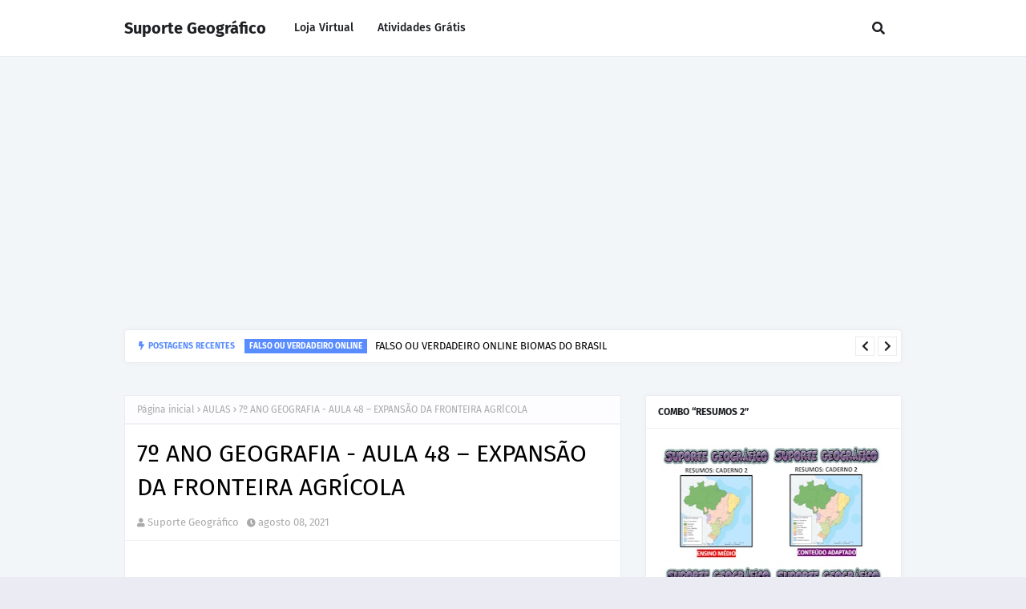

--- FILE ---
content_type: text/html; charset=utf-8
request_url: https://www.google.com/recaptcha/api2/aframe
body_size: 249
content:
<!DOCTYPE HTML><html><head><meta http-equiv="content-type" content="text/html; charset=UTF-8"></head><body><script nonce="kNqmRoxM2h-pTwwLrK_K5g">/** Anti-fraud and anti-abuse applications only. See google.com/recaptcha */ try{var clients={'sodar':'https://pagead2.googlesyndication.com/pagead/sodar?'};window.addEventListener("message",function(a){try{if(a.source===window.parent){var b=JSON.parse(a.data);var c=clients[b['id']];if(c){var d=document.createElement('img');d.src=c+b['params']+'&rc='+(localStorage.getItem("rc::a")?sessionStorage.getItem("rc::b"):"");window.document.body.appendChild(d);sessionStorage.setItem("rc::e",parseInt(sessionStorage.getItem("rc::e")||0)+1);localStorage.setItem("rc::h",'1768568309169');}}}catch(b){}});window.parent.postMessage("_grecaptcha_ready", "*");}catch(b){}</script></body></html>

--- FILE ---
content_type: text/javascript; charset=UTF-8
request_url: https://www.suportegeografico.com/feeds/posts/default?alt=json-in-script&max-results=10&callback=jQuery112408366308686534303_1768568306769&_=1768568306770
body_size: 21278
content:
// API callback
jQuery112408366308686534303_1768568306769({"version":"1.0","encoding":"UTF-8","feed":{"xmlns":"http://www.w3.org/2005/Atom","xmlns$openSearch":"http://a9.com/-/spec/opensearchrss/1.0/","xmlns$blogger":"http://schemas.google.com/blogger/2008","xmlns$georss":"http://www.georss.org/georss","xmlns$gd":"http://schemas.google.com/g/2005","xmlns$thr":"http://purl.org/syndication/thread/1.0","id":{"$t":"tag:blogger.com,1999:blog-5282346800237832880"},"updated":{"$t":"2026-01-12T18:28:15.586-08:00"},"category":[{"term":"QUESTÕES"},{"term":"ATIVIDADES COM MAPAS"},{"term":"HISTÓRIA"},{"term":"BIOLOGIA"},{"term":"FALSO OU VERDADEIRO"},{"term":"COLORIR"},{"term":"EXERCÍCIOS"},{"term":"EDUCAÇÃO INFANTIL"},{"term":"CAÇA-PALAVRAS"},{"term":"MAPAS PARA COLORIR"},{"term":"HABILIDADES BNCC GEO"},{"term":"MATEMÁTICA"},{"term":"CRUZADINHAS"},{"term":"QUIZ"},{"term":"IMAGENS PARA COLORIR"},{"term":"PROVAS"},{"term":"QUEBRA-CABEÇAS"},{"term":"PORTUGUÊS"},{"term":"ATIVIDADE 2025"},{"term":"ATIVIDADES 2023"},{"term":"Artigos Geografia"},{"term":"MAPA"},{"term":"ESPANHA"},{"term":"FILOSOFIA"},{"term":"CATÁLOGO"},{"term":"LITERATURA"},{"term":"1ºANO"},{"term":"QUIZ GEOGRAFIA"},{"term":"MAPAS"},{"term":"relacionar colunas"},{"term":"6º ANO"},{"term":"COPA 2022"},{"term":"COMBINAR"},{"term":"QR ATIVIDADES"},{"term":"QUÍMICA"},{"term":"GEOGRAFIA"},{"term":"SOCIOLOGIA"},{"term":"."},{"term":"PÁGINAS"},{"term":"ARTE"},{"term":"ENSINO RELIGIOSO"},{"term":"PLANO DE AULA GEOGRAFIA"},{"term":"BRASIL"},{"term":"ATIVIDADES"},{"term":"BANDEIRA"},{"term":"PEDAGOGIA"},{"term":"Bandeiras"},{"term":"CIÊNCIAS"},{"term":"INFORMAÇÕES"},{"term":"MAQUETE"},{"term":"SIMULADO PDF"},{"term":"RECORTAR"},{"term":"ABRA A CAIXA"},{"term":"DIVERSAS"},{"term":"LABIRINTO"},{"term":"CULTURA"},{"term":"COMPLETE ONLINE"},{"term":"LUGARES"},{"term":"AULAS"},{"term":"MÁSCARA"},{"term":"BNCC"},{"term":"LIGUE OS PONTOS"},{"term":"AMÉRICA"},{"term":"ANAGRAMA"},{"term":"PARANÁ"},{"term":"3º ANO"},{"term":"COMPLETAR"},{"term":"CONSCIÊNCIA NEGRA"},{"term":"FALSO OU VERDADEIRO ONLINE"},{"term":"QUESTÕES DISSERTATIVAS"},{"term":"RECORTAR E MONTAR"},{"term":"Imagens"},{"term":"ROTEIRO"},{"term":"SUL"},{"term":"CARTOGRAFIA"},{"term":"COORDENADAS GEOGRÁFICAS"},{"term":"DESCRITORES"},{"term":"PLANEJAMENTOS"},{"term":"AVIÃO"},{"term":"FALSO OU VERDADEIRO ON-LINE"},{"term":"QUADRINHOS"},{"term":"SUDESTE"},{"term":"COPA 2026"},{"term":"EUROPA"},{"term":"MAPA NUMERADO"},{"term":"NORDESTE"},{"term":"TABELAS"},{"term":"World Regional Geography"},{"term":"BIOMAS"},{"term":"BLOG"},{"term":"ESTADOS UNIDOS"},{"term":"FÍSICA"},{"term":"ATIVIDADE 2024"},{"term":"RELEVO"},{"term":"ATIVIDADE CAÇA-PALAVRAS"},{"term":"Regionalização"},{"term":"SALA DE AULA INVERTIDA"},{"term":"ATIVIDADES ECONÔMICAS"},{"term":"BLOCOS ECONÔMICOS"},{"term":"GLOBALIZAÇÃO"},{"term":"INFOGRÁFICOS"},{"term":"MERCADO"},{"term":"NORTE"},{"term":"PREZI"},{"term":"ÁFRICA"},{"term":"ALFABETIZAÇÃO"},{"term":"CENTRO-OESTE"},{"term":"CLIMA"},{"term":"DESERTOS"},{"term":"FORCA"},{"term":"GEOLOGIA"},{"term":"GIF"},{"term":"HUMANA"},{"term":"INTERDISCIPLINAR"},{"term":"METODOLOGIA ATIVA"},{"term":"OCEANOS"},{"term":"PENSAMENTO COMPUTACIONAL"},{"term":"QUESTÕES C\/ IMAGENS"},{"term":"SIMULADOS"},{"term":"ÁSIA"},{"term":"4º ANO"},{"term":"AGRICULTURA"},{"term":"AVALIAÇÕES"},{"term":"CHINA"},{"term":"CONTINENTES"},{"term":"ENCONTREAPARTIDA"},{"term":"GUERRA FRIA"},{"term":"POLUIÇÃO"},{"term":"ATIVIDADES BANDEIRAS"},{"term":"CONCEITOS"},{"term":"CONCURSO"},{"term":"ESCALA CARTOGRÁFICA"},{"term":"FUSOS HORÁRIOS"},{"term":"IMPACTOS"},{"term":"Loja Virtual"},{"term":"MEIO AMBIENTE"},{"term":"MONTANHAS"},{"term":"PLANOS DE AULA GEOGRAFIA"},{"term":"QUESTÕES C\/ MAPAS"},{"term":"CAPITALISMO"},{"term":"CAÇA-PALAVRAS E CRUZADDINHA"},{"term":"Cup 2026"},{"term":"IDH"},{"term":"INFOPRODUTOS"},{"term":"MOVIMENTOS DA TERRA"},{"term":"MULTINACIONAIS"},{"term":"Notícias"},{"term":"OCEANIA"},{"term":"ORIENTE MÉDIO"},{"term":"PAÍSES"},{"term":"POPULAÇÃO"},{"term":"PROGRAMAÇÃO"},{"term":"QUESTÕES C\/ TABELAS"},{"term":"REGIÕES POLARES"},{"term":"RELIGIÕES"},{"term":"TIGRES ASIÁTICO"},{"term":"URBANIZAÇÃO"},{"term":"URSS"},{"term":"ÍNDIA"},{"term":"2022"},{"term":"AMAZÔNIA"},{"term":"ARGENTINA"},{"term":"ASTRONOMIA"},{"term":"BALÕES"},{"term":"BRASÃO"},{"term":"Biografias"},{"term":"CADERNOS"},{"term":"CEI"},{"term":"CICLO DA ÁGUA"},{"term":"CLASSIFICAÇÃO"},{"term":"Conteúdos 6º Ano"},{"term":"DESEMBARALHAR"},{"term":"ESPAÇO GEOGRÁFICO"},{"term":"ESTADO BRASILEIRO"},{"term":"Eras Geológicas"},{"term":"FENÔMENOS"},{"term":"FRASES"},{"term":"GEOPOLÍTICA"},{"term":"GRÁFICOS"},{"term":"Geografia 8º Ano"},{"term":"IRAQUE"},{"term":"IRÃ"},{"term":"ISRAEL"},{"term":"JAPÃO"},{"term":"LOCALIZAÇÃO"},{"term":"MARES"},{"term":"MERCOSUL"},{"term":"MÉXICO"},{"term":"ON-LINE"},{"term":"ONU"},{"term":"ORGANIZAÇÕES INTERNACIONAIS"},{"term":"PAISAGENS"},{"term":"PALESTINA"},{"term":"PECUÁRIA"},{"term":"PESQUISAR"},{"term":"PIB"},{"term":"PRODUÇÃO E CONSUMO"},{"term":"PROJEÇÕES"},{"term":"QUERRA FRIA"},{"term":"RECURSOS NATURAIS"},{"term":"REVOLUÇÕES INDUSTRIAIS"},{"term":"RÚSSIA"},{"term":"TABUADA"},{"term":"TOUPEIRAS"},{"term":"Telegram"},{"term":"VIAGENS"},{"term":"VÍDEOS"},{"term":"WhatsApp"},{"term":"m"}],"title":{"type":"text","$t":"Suporte Geográfico"},"subtitle":{"type":"html","$t":"Acervo de atividades em PDF para a educação infantil, ensino fundamental I, ensino fundamental II e ensino médio para todas as disciplinas.\n"},"link":[{"rel":"http://schemas.google.com/g/2005#feed","type":"application/atom+xml","href":"https:\/\/www.suportegeografico.com\/feeds\/posts\/default"},{"rel":"self","type":"application/atom+xml","href":"https:\/\/www.blogger.com\/feeds\/5282346800237832880\/posts\/default?alt=json-in-script\u0026max-results=10"},{"rel":"alternate","type":"text/html","href":"https:\/\/www.suportegeografico.com\/"},{"rel":"hub","href":"http://pubsubhubbub.appspot.com/"},{"rel":"next","type":"application/atom+xml","href":"https:\/\/www.blogger.com\/feeds\/5282346800237832880\/posts\/default?alt=json-in-script\u0026start-index=11\u0026max-results=10"}],"author":[{"name":{"$t":"Suporte Geográfico"},"uri":{"$t":"http:\/\/www.blogger.com\/profile\/04224981598425591994"},"email":{"$t":"noreply@blogger.com"},"gd$image":{"rel":"http://schemas.google.com/g/2005#thumbnail","width":"32","height":"32","src":"\/\/blogger.googleusercontent.com\/img\/b\/R29vZ2xl\/AVvXsEhb8e5N_2EiMoMW4WuZzXQMweGxS_RFfBLsgHwKKZIey3Pu4Ktv_DnLstbn-Aqilmi3mgIKjToonXQUfhUhpINa2lHDDktVpmHuImR7bivAEoSSwMBebv-jxTTsikH490rD8YdSzI-2oy6sLyrruv2XvAnp1DQRENN9zUDFfl5UwCei\/s220\/330851754_773660960270134_3595381460532841942_n.jpg"}}],"generator":{"version":"7.00","uri":"http://www.blogger.com","$t":"Blogger"},"openSearch$totalResults":{"$t":"6020"},"openSearch$startIndex":{"$t":"1"},"openSearch$itemsPerPage":{"$t":"10"},"entry":[{"id":{"$t":"tag:blogger.com,1999:blog-5282346800237832880.post-2054339287541709956"},"published":{"$t":"2026-01-05T05:47:00.000-08:00"},"updated":{"$t":"2026-01-05T05:47:41.382-08:00"},"category":[{"scheme":"http://www.blogger.com/atom/ns#","term":"FALSO OU VERDADEIRO ONLINE"}],"title":{"type":"text","$t":"FALSO OU VERDADEIRO ONLINE BIOMAS DO BRASIL"},"content":{"type":"html","$t":"\u003Cdiv class=\"separator\" style=\"clear: both;\"\u003E\u003Ca href=\"https:\/\/blogger.googleusercontent.com\/img\/b\/R29vZ2xl\/AVvXsEhEJwz5a06a-cLE8bOWI9zHoUwqnYhYWhzanAzTF1iJypMkjb6gRW5VMLDEj1kMcfItO9p_o0Es2OBJ5nKi24g9rc-T9QJWzqbow-pS7zC2GZEWtJOmzEC3l_o0H-B_eb3arthny16Ewqjt_G2cW4OjHpenSVNQ6UKcFtxS48giQwe4cxml61xU2i9IC84\/s1099\/BIOMAS%20DO%20BRASIL.jpg\" style=\"display: block; padding: 1em 0; text-align: center; \"\u003E\u003Cimg alt=\"\" border=\"0\" width=\"600\" data-original-height=\"515\" data-original-width=\"1099\" src=\"https:\/\/blogger.googleusercontent.com\/img\/b\/R29vZ2xl\/AVvXsEhEJwz5a06a-cLE8bOWI9zHoUwqnYhYWhzanAzTF1iJypMkjb6gRW5VMLDEj1kMcfItO9p_o0Es2OBJ5nKi24g9rc-T9QJWzqbow-pS7zC2GZEWtJOmzEC3l_o0H-B_eb3arthny16Ewqjt_G2cW4OjHpenSVNQ6UKcFtxS48giQwe4cxml61xU2i9IC84\/s600\/BIOMAS%20DO%20BRASIL.jpg\"\/\u003E\u003C\/a\u003E\u003C\/div\u003E\n\n\u003Cstyle\u003E\n  \/* Estilos do Quiz Falso ou Verdadeiro - Biomas *\/\n  .fv-container {\n    font-family: Arial, sans-serif;\n    max-width: 100%;\n    margin: 20px auto;\n  }\n  .fv-item {\n    background-color: #f0fdf4; \/* Tom verde suave *\/\n    border: 1px solid #c3e6cb;\n    border-radius: 8px;\n    padding: 15px;\n    margin-bottom: 15px;\n    text-align: center;\n  }\n  .fv-question {\n    font-weight: bold;\n    font-size: 1.2em;\n    margin-bottom: 15px;\n    color: #2d5a27;\n  }\n  .fv-buttons {\n    display: flex;\n    gap: 15px;\n    justify-content: center;\n  }\n  .fv-btn {\n    padding: 10px 25px;\n    border: none;\n    border-radius: 4px;\n    cursor: pointer;\n    font-weight: bold;\n    font-size: 1em;\n    transition: 0.3s;\n    min-width: 100px;\n  }\n  .fv-btn-v { background-color: #4CAF50; color: white; }\n  .fv-btn-f { background-color: #F44336; color: white; }\n  .fv-btn:hover { opacity: 0.8; transform: scale(1.05); }\n  .fv-btn:disabled { opacity: 0.5; cursor: not-allowed; transform: none; }\n  \n  .fv-feedback {\n    margin-top: 15px;\n    padding: 10px;\n    border-radius: 4px;\n    display: none;\n    font-size: 0.95em;\n  }\n  .fv-correct { background-color: #dff0d8; color: #3c763d; border: 1px solid #d6e9c6; }\n  .fv-wrong { background-color: #f2dede; color: #a94442; border: 1px solid #ebccd1; }\n\n  #final-score-box {\n    display: none;\n    background-color: #2e7d32;\n    color: white;\n    padding: 20px;\n    border-radius: 10px;\n    text-align: center;\n    font-size: 1.5em;\n    font-weight: bold;\n    margin-top: 30px;\n    box-shadow: 0 4px 6px rgba(0,0,0,0.1);\n  }\n\u003C\/style\u003E\n\n\u003Cdiv class=\"fv-container\"\u003E\n  \u003Ch2 style=\"text-align:center;\"\u003EQuiz: Biomas Brasileiros\u003C\/h2\u003E\n  \u003Cp style=\"text-align:center;\"\u003ETeste seus conhecimentos! Baseado na classificação do IBGE.\u003C\/p\u003E\n\n  \u003Cdiv class=\"fv-item\"\u003E\n    \u003Cdiv class=\"fv-question\"\u003E1. A Amazônia possui o clima equatorial, caracterizado por ser quente e úmido.\u003C\/div\u003E\n    \u003Cdiv class=\"fv-buttons\"\u003E\n      \u003Cbutton class=\"fv-btn fv-btn-v\" onclick=\"checkFV(this, true, 'Correto! A umidade é alta e as chuvas são frequentes.')\"\u003EVerdadeiro\u003C\/button\u003E\n      \u003Cbutton class=\"fv-btn fv-btn-f\" onclick=\"checkFV(this, false, 'Ops! É verdadeiro. O clima equatorial define este bioma.')\"\u003EFalso\u003C\/button\u003E\n    \u003C\/div\u003E\n    \u003Cdiv class=\"fv-feedback\"\u003E\u003C\/div\u003E\n  \u003C\/div\u003E\n\n  \u003Cdiv class=\"fv-item\"\u003E\n    \u003Cdiv class=\"fv-question\"\u003E2. O Cerrado é conhecido como a 'caixa d’água' do Brasil por abrigar nascentes de importantes rios.\u003C\/div\u003E\n    \u003Cdiv class=\"fv-buttons\"\u003E\n      \u003Cbutton class=\"fv-btn fv-btn-v\" onclick=\"checkFV(this, true, 'Exato! Suas chapadas alimentam grandes bacias hidrográficas.')\"\u003EVerdadeiro\u003C\/button\u003E\n      \u003Cbutton class=\"fv-btn fv-btn-f\" onclick=\"checkFV(this, false, 'Errado! É verdadeiro. O Cerrado é vital para o abastecimento de água do país.')\"\u003EFalso\u003C\/button\u003E\n    \u003C\/div\u003E\n    \u003Cdiv class=\"fv-feedback\"\u003E\u003C\/div\u003E\n  \u003C\/div\u003E\n\n  \u003Cdiv class=\"fv-item\"\u003E\n    \u003Cdiv class=\"fv-question\"\u003E3. A Caatinga é um bioma que também pode ser encontrado em outros países da América do Sul.\u003C\/div\u003E\n    \u003Cdiv class=\"fv-buttons\"\u003E\n      \u003Cbutton class=\"fv-btn fv-btn-v\" onclick=\"checkFV(this, false, 'Errado! A Caatinga é o único bioma exclusivamente brasileiro.')\"\u003EVerdadeiro\u003C\/button\u003E\n      \u003Cbutton class=\"fv-btn fv-btn-f\" onclick=\"checkFV(this, true, 'Correto! Ela só existe em território brasileiro.')\"\u003EFalso\u003C\/button\u003E\n    \u003C\/div\u003E\n    \u003Cdiv class=\"fv-feedback\"\u003E\u003C\/div\u003E\n  \u003C\/div\u003E\n\n  \u003Cdiv class=\"fv-item\"\u003E\n    \u003Cdiv class=\"fv-question\"\u003E4. O Pantanal é considerado a maior planície de inundação contínua do mundo.\u003C\/div\u003E\n    \u003Cdiv class=\"fv-buttons\"\u003E\n      \u003Cbutton class=\"fv-btn fv-btn-v\" onclick=\"checkFV(this, true, 'Correto! Suas áreas alagam periodicamente devido ao ciclo das águas.')\"\u003EVerdadeiro\u003C\/button\u003E\n      \u003Cbutton class=\"fv-btn fv-btn-f\" onclick=\"checkFV(this, false, 'Ops! É verdadeiro. O relevo plano favorece a inundação.')\"\u003EFalso\u003C\/button\u003E\n    \u003C\/div\u003E\n    \u003Cdiv class=\"fv-feedback\"\u003E\u003C\/div\u003E\n  \u003C\/div\u003E\n\n  \u003Cdiv class=\"fv-item\"\u003E\n    \u003Cdiv class=\"fv-question\"\u003E5. O bioma Pampa está presente em toda a região Sul e também em parte do Sudeste brasileiro.\u003C\/div\u003E\n    \u003Cdiv class=\"fv-buttons\"\u003E\n      \u003Cbutton class=\"fv-btn fv-btn-v\" onclick=\"checkFV(this, false, 'Incorreto! O Pampa é restrito ao estado do Rio Grande do Sul.')\"\u003EVerdadeiro\u003C\/button\u003E\n      \u003Cbutton class=\"fv-btn fv-btn-f\" onclick=\"checkFV(this, true, 'Correto! Ele ocorre apenas no extremo sul do Brasil.')\"\u003EFalso\u003C\/button\u003E\n    \u003C\/div\u003E\n    \u003Cdiv class=\"fv-feedback\"\u003E\u003C\/div\u003E\n  \u003C\/div\u003E\n\n  \u003Cdiv class=\"fv-item\"\u003E\n    \u003Cdiv class=\"fv-question\"\u003E6. A vegetação da Caatinga é adaptada à escassez de água, sendo chamada de xerófita.\u003C\/div\u003E\n    \u003Cdiv class=\"fv-buttons\"\u003E\n      \u003Cbutton class=\"fv-btn fv-btn-v\" onclick=\"checkFV(this, true, 'Correto! Elas possuem mecanismos como espinhos e queda de folhas.')\"\u003EVerdadeiro\u003C\/button\u003E\n      \u003Cbutton class=\"fv-btn fv-btn-f\" onclick=\"checkFV(this, false, 'Errado! É verdadeiro. Xerófitas são plantas adaptadas ao clima seco.')\"\u003EFalso\u003C\/button\u003E\n    \u003C\/div\u003E\n    \u003Cdiv class=\"fv-feedback\"\u003E\u003C\/div\u003E\n  \u003C\/div\u003E\n\n  \u003Cdiv class=\"fv-item\"\u003E\n    \u003Cdiv class=\"fv-question\"\u003E7. A Mata Atlântica é um dos biomas mais preservados do Brasil, com quase 100% de sua mata original.\u003C\/div\u003E\n    \u003Cdiv class=\"fv-buttons\"\u003E\n      \u003Cbutton class=\"fv-btn fv-btn-v\" onclick=\"checkFV(this, false, 'Infelizmente falso. É um dos biomas mais ameaçados devido à urbanização.')\"\u003EVerdadeiro\u003C\/button\u003E\n      \u003Cbutton class=\"fv-btn fv-btn-f\" onclick=\"checkFV(this, true, 'Correto! Resta apenas uma pequena fração da mata original.')\"\u003EFalso\u003C\/button\u003E\n    \u003C\/div\u003E\n    \u003Cdiv class=\"fv-feedback\"\u003E\u003C\/div\u003E\n  \u003C\/div\u003E\n\n  \u003Cdiv class=\"fv-item\"\u003E\n    \u003Cdiv class=\"fv-question\"\u003E8. No Cerrado, as árvores costumam ter troncos retorcidos, cascas grossas e raízes profundas.\u003C\/div\u003E\n    \u003Cdiv class=\"fv-buttons\"\u003E\n      \u003Cbutton class=\"fv-btn fv-btn-v\" onclick=\"checkFV(this, true, 'Correto! Essas são adaptações à estação seca e à busca por água no subsolo.')\"\u003EVerdadeiro\u003C\/button\u003E\n      \u003Cbutton class=\"fv-btn fv-btn-f\" onclick=\"checkFV(this, false, 'Ops! É verdadeiro. Essas características protegem a planta.')\"\u003EFalso\u003C\/button\u003E\n    \u003C\/div\u003E\n    \u003Cdiv class=\"fv-feedback\"\u003E\u003C\/div\u003E\n  \u003C\/div\u003E\n\n  \u003Cdiv class=\"fv-item\"\u003E\n    \u003Cdiv class=\"fv-question\"\u003E9. O clima predominante no Pampa é o subtropical.\u003C\/div\u003E\n    \u003Cdiv class=\"fv-buttons\"\u003E\n      \u003Cbutton class=\"fv-btn fv-btn-v\" onclick=\"checkFV(this, true, 'Correto! É o bioma das regiões mais frias do Brasil.')\"\u003EVerdadeiro\u003C\/button\u003E\n      \u003Cbutton class=\"fv-btn fv-btn-f\" onclick=\"checkFV(this, false, 'Errado! É verdadeiro. O clima é subtropical.')\"\u003EFalso\u003C\/button\u003E\n    \u003C\/div\u003E\n    \u003Cdiv class=\"fv-feedback\"\u003E\u003C\/div\u003E\n  \u003C\/div\u003E\n\n  \u003Cdiv class=\"fv-item\"\u003E\n    \u003Cdiv class=\"fv-question\"\u003E10. O Pantanal é influenciado apenas pela vegetação do Cerrado.\u003C\/div\u003E\n    \u003Cdiv class=\"fv-buttons\"\u003E\n      \u003Cbutton class=\"fv-btn fv-btn-v\" onclick=\"checkFV(this, false, 'Incorreto! Ele recebe influência da Amazônia, Cerrado e do Chaco.')\"\u003EVerdadeiro\u003C\/button\u003E\n      \u003Cbutton class=\"fv-btn fv-btn-f\" onclick=\"checkFV(this, true, 'Correto! É um complexo bioma de transição.')\"\u003EFalso\u003C\/button\u003E\n    \u003C\/div\u003E\n    \u003Cdiv class=\"fv-feedback\"\u003E\u003C\/div\u003E\n  \u003C\/div\u003E\n\n  \u003Cdiv class=\"fv-item\"\u003E\n    \u003Cdiv class=\"fv-question\"\u003E11. A Amazônia é a floresta com a maior biodiversidade do planeta.\u003C\/div\u003E\n    \u003Cdiv class=\"fv-buttons\"\u003E\n      \u003Cbutton class=\"fv-btn fv-btn-v\" onclick=\"checkFV(this, true, 'Correto! Abriga milhões de espécies vegetais e animais.')\"\u003EVerdadeiro\u003C\/button\u003E\n      \u003Cbutton class=\"fv-btn fv-btn-f\" onclick=\"checkFV(this, false, 'Errado! É verdadeiro. Sua riqueza biológica é incomparável.')\"\u003EFalso\u003C\/button\u003E\n    \u003C\/div\u003E\n    \u003Cdiv class=\"fv-feedback\"\u003E\u003C\/div\u003E\n  \u003C\/div\u003E\n\n  \u003Cdiv class=\"fv-item\"\u003E\n    \u003Cdiv class=\"fv-question\"\u003E12. O Pampa é formado predominantemente por florestas densas e árvores de grande porte.\u003C\/div\u003E\n    \u003Cdiv class=\"fv-buttons\"\u003E\n      \u003Cbutton class=\"fv-btn fv-btn-v\" onclick=\"checkFV(this, false, 'Errado! É formado por vegetação rasteira, gramíneas e campos limpos.')\"\u003EVerdadeiro\u003C\/button\u003E\n      \u003Cbutton class=\"fv-btn fv-btn-f\" onclick=\"checkFV(this, true, 'Correto! O Pampa é caracterizado por vastos campos.')\"\u003EFalso\u003C\/button\u003E\n    \u003C\/div\u003E\n    \u003Cdiv class=\"fv-feedback\"\u003E\u003C\/div\u003E\n  \u003C\/div\u003E\n\n  \u003Cdiv class=\"fv-item\"\u003E\n    \u003Cdiv class=\"fv-question\"\u003E13. Segundo o IBGE, existem sete biomas continentais no Brasil.\u003C\/div\u003E\n    \u003Cdiv class=\"fv-buttons\"\u003E\n      \u003Cbutton class=\"fv-btn fv-btn-v\" onclick=\"checkFV(this, false, 'Incorreto! São seis biomas continentais: Amazônia, Cerrado, Caatinga, Mata Atlântica, Pantanal e Pampa.')\"\u003EVerdadeiro\u003C\/button\u003E\n      \u003Cbutton class=\"fv-btn fv-btn-f\" onclick=\"checkFV(this, true, 'Correto! O Brasil possui seis grandes biomas continentais.')\"\u003EFalso\u003C\/button\u003E\n    \u003C\/div\u003E\n    \u003Cdiv class=\"fv-feedback\"\u003E\u003C\/div\u003E\n  \u003C\/div\u003E\n\n  \u003Cdiv class=\"fv-item\"\u003E\n    \u003Cdiv class=\"fv-question\"\u003E14. Na Caatinga, as plantas perdem as folhas durante o período de seca para economizar umidade.\u003C\/div\u003E\n    \u003Cdiv class=\"fv-buttons\"\u003E\n      \u003Cbutton class=\"fv-btn fv-btn-v\" onclick=\"checkFV(this, true, 'Correto! É uma estratégia de sobrevivência no clima semiárido.')\"\u003EVerdadeiro\u003C\/button\u003E\n      \u003Cbutton class=\"fv-btn fv-btn-f\" onclick=\"checkFV(this, false, 'Ops! É verdadeiro. Esse processo se chama caducifólia.')\"\u003EFalso\u003C\/button\u003E\n    \u003C\/div\u003E\n    \u003Cdiv class=\"fv-feedback\"\u003E\u003C\/div\u003E\n  \u003C\/div\u003E\n\n  \u003Cdiv class=\"fv-item\"\u003E\n    \u003Cdiv class=\"fv-question\"\u003E15. A Mata Atlântica acompanha grande parte do litoral brasileiro.\u003C\/div\u003E\n    \u003Cdiv class=\"fv-buttons\"\u003E\n      \u003Cbutton class=\"fv-btn fv-btn-v\" onclick=\"checkFV(this, true, 'Correto! Estende-se por quase toda a costa do país.')\"\u003EVerdadeiro\u003C\/button\u003E\n      \u003Cbutton class=\"fv-btn fv-btn-f\" onclick=\"checkFV(this, false, 'Errado! É verdadeiro. Ela originalmente seguia do RN ao RS pelo litoral.')\"\u003EFalso\u003C\/button\u003E\n    \u003C\/div\u003E\n    \u003Cdiv class=\"fv-feedback\"\u003E\u003C\/div\u003E\n  \u003C\/div\u003E\n\n  \u003Cdiv id=\"final-score-box\"\u003E\u003C\/div\u003E\n\u003C\/div\u003E\n\n\u003Cscript\u003E\n  var score = 0;\n  var answeredCount = 0;\n  var totalQuestions = 15;\n\n  function checkFV(btn, isCorrect, msg) {\n    var parent = btn.parentElement.parentElement;\n    var feedback = parent.querySelector('.fv-feedback');\n    var buttons = parent.querySelectorAll('.fv-btn');\n\n    buttons.forEach(function(b) { b.disabled = true; });\n\n    feedback.style.display = 'block';\n    feedback.innerText = msg;\n\n    if (isCorrect) {\n      feedback.className = 'fv-feedback fv-correct';\n      score++;\n    } else {\n      feedback.className = 'fv-feedback fv-wrong';\n    }\n\n    answeredCount++;\n\n    if (answeredCount === totalQuestions) {\n      var resultBox = document.getElementById('final-score-box');\n      resultBox.style.display = 'block';\n      var finalMessage = \"Você acertou \" + score + \" de \" + totalQuestions + \" questões!\";\n      if (score === 15) finalMessage += \"\u003Cbr\u003EPerfeito! Você é um mestre dos Biomas!\";\n      else if (score \u003E= 10) finalMessage += \"\u003Cbr\u003EMuito bem! Continue estudando.\";\n      else finalMessage += \"\u003Cbr\u003EA geografia é vasta, continue explorando!\";\n      resultBox.innerHTML = finalMessage;\n      resultBox.scrollIntoView({behavior: \"smooth\"});\n    }\n  }\n\u003C\/script\u003E"},"link":[{"rel":"replies","type":"application/atom+xml","href":"https:\/\/www.suportegeografico.com\/feeds\/2054339287541709956\/comments\/default","title":"Postar comentários"},{"rel":"replies","type":"text/html","href":"https:\/\/www.suportegeografico.com\/2026\/01\/falso-ou-verdadeiro-online-biomas-do.html#comment-form","title":"0 Comentários"},{"rel":"edit","type":"application/atom+xml","href":"https:\/\/www.blogger.com\/feeds\/5282346800237832880\/posts\/default\/2054339287541709956"},{"rel":"self","type":"application/atom+xml","href":"https:\/\/www.blogger.com\/feeds\/5282346800237832880\/posts\/default\/2054339287541709956"},{"rel":"alternate","type":"text/html","href":"https:\/\/www.suportegeografico.com\/2026\/01\/falso-ou-verdadeiro-online-biomas-do.html","title":"FALSO OU VERDADEIRO ONLINE BIOMAS DO BRASIL"}],"author":[{"name":{"$t":"Suporte Geográfico"},"uri":{"$t":"http:\/\/www.blogger.com\/profile\/04224981598425591994"},"email":{"$t":"noreply@blogger.com"},"gd$image":{"rel":"http://schemas.google.com/g/2005#thumbnail","width":"32","height":"32","src":"\/\/blogger.googleusercontent.com\/img\/b\/R29vZ2xl\/AVvXsEhb8e5N_2EiMoMW4WuZzXQMweGxS_RFfBLsgHwKKZIey3Pu4Ktv_DnLstbn-Aqilmi3mgIKjToonXQUfhUhpINa2lHDDktVpmHuImR7bivAEoSSwMBebv-jxTTsikH490rD8YdSzI-2oy6sLyrruv2XvAnp1DQRENN9zUDFfl5UwCei\/s220\/330851754_773660960270134_3595381460532841942_n.jpg"}}],"media$thumbnail":{"xmlns$media":"http://search.yahoo.com/mrss/","url":"https:\/\/blogger.googleusercontent.com\/img\/b\/R29vZ2xl\/AVvXsEhEJwz5a06a-cLE8bOWI9zHoUwqnYhYWhzanAzTF1iJypMkjb6gRW5VMLDEj1kMcfItO9p_o0Es2OBJ5nKi24g9rc-T9QJWzqbow-pS7zC2GZEWtJOmzEC3l_o0H-B_eb3arthny16Ewqjt_G2cW4OjHpenSVNQ6UKcFtxS48giQwe4cxml61xU2i9IC84\/s72-c\/BIOMAS%20DO%20BRASIL.jpg","height":"72","width":"72"},"thr$total":{"$t":"0"}},{"id":{"$t":"tag:blogger.com,1999:blog-5282346800237832880.post-3287596345545189347"},"published":{"$t":"2026-01-05T05:44:00.000-08:00"},"updated":{"$t":"2026-01-05T05:44:49.541-08:00"},"category":[{"scheme":"http://www.blogger.com/atom/ns#","term":"FALSO OU VERDADEIRO ONLINE"}],"title":{"type":"text","$t":"FALSO OU VERDADEIRO ONLINE CLIMAS DO BRASIL E FATORES CLIMÁTICOS"},"content":{"type":"html","$t":"\u003Cdiv class=\"separator\" style=\"clear: both;\"\u003E\u003Ca href=\"https:\/\/blogger.googleusercontent.com\/img\/b\/R29vZ2xl\/AVvXsEjHZHI-fulnDLkT-7_qzkyNu_Qr-EDdmS0zLls0M1JJjZHlqpGDXeEkL3im5E94_scpyGV6stoaEJpUMN5Lbmc53iUCfcDxF9aurwUDuBu6Sb83k-U3-u6OYmkIpkB7zjCqWiTkuyG4oeOAk2VhJEWuymRK3KBUb0X9xoKv2gMI3aJ4d8QuYVaWDUNUbyk\/s1068\/ZONAS%20T%C3%89RMICAS.jpg\" style=\"display: block; padding: 1em 0; text-align: center; \"\u003E\u003Cimg alt=\"\" border=\"0\" width=\"600\" data-original-height=\"499\" data-original-width=\"1068\" src=\"https:\/\/blogger.googleusercontent.com\/img\/b\/R29vZ2xl\/AVvXsEjHZHI-fulnDLkT-7_qzkyNu_Qr-EDdmS0zLls0M1JJjZHlqpGDXeEkL3im5E94_scpyGV6stoaEJpUMN5Lbmc53iUCfcDxF9aurwUDuBu6Sb83k-U3-u6OYmkIpkB7zjCqWiTkuyG4oeOAk2VhJEWuymRK3KBUb0X9xoKv2gMI3aJ4d8QuYVaWDUNUbyk\/s600\/ZONAS%20T%C3%89RMICAS.jpg\"\/\u003E\u003C\/a\u003E\u003C\/div\u003E\n\n\u003Cstyle\u003E\n  \/* Estilos do Quiz Falso ou Verdadeiro - Climas do Brasil *\/\n  .fv-container {\n    font-family: 'Segoe UI', Tahoma, Geneva, Verdana, sans-serif;\n    max-width: 850px;\n    margin: 20px auto;\n    padding: 15px;\n    line-height: 1.6;\n  }\n  .fv-item {\n    background-color: #fffaf0;\n    border: 2px solid #ffa500;\n    border-radius: 12px;\n    padding: 20px;\n    margin-bottom: 20px;\n    text-align: center;\n    box-shadow: 0 4px 8px rgba(0,0,0,0.1);\n  }\n  .fv-question {\n    font-weight: bold;\n    font-size: 1.15em;\n    margin-bottom: 15px;\n    color: #8b4513;\n  }\n  .fv-buttons {\n    display: flex;\n    gap: 15px;\n    justify-content: center;\n  }\n  .fv-btn {\n    padding: 12px 30px;\n    border: none;\n    border-radius: 6px;\n    cursor: pointer;\n    font-weight: bold;\n    font-size: 1em;\n    transition: 0.3s;\n    min-width: 120px;\n    text-transform: uppercase;\n  }\n  .fv-btn-v { background-color: #27ae60; color: white; }\n  .fv-btn-f { background-color: #e67e22; color: white; }\n  .fv-btn:hover { opacity: 0.9; transform: translateY(-3px); }\n  .fv-btn:disabled { opacity: 0.6; cursor: not-allowed; transform: none; }\n  \n  .fv-feedback {\n    margin-top: 15px;\n    padding: 12px;\n    border-radius: 6px;\n    display: none;\n    font-size: 0.95em;\n    font-weight: 500;\n  }\n  .fv-correct { background-color: #d4edda; color: #155724; border: 1px solid #c3e6cb; }\n  .fv-wrong { background-color: #fce4ec; color: #c2185b; border: 1px solid #f8bbd0; }\n\n  #final-score-box {\n    display: none;\n    background-color: #e67e22;\n    color: white;\n    padding: 30px;\n    border-radius: 12px;\n    text-align: center;\n    font-size: 1.5em;\n    font-weight: bold;\n    margin-top: 30px;\n    box-shadow: 0 4px 15px rgba(0,0,0,0.2);\n  }\n\u003C\/style\u003E\n\n\u003Cdiv class=\"fv-container\"\u003E\n  \u003Cdiv style=\"text-align:center; margin-bottom: 30px;\"\u003E\n    \u003Ch2 style=\"color: #d35400; border-bottom: 3px solid #ffa500; display: inline-block; padding-bottom: 10px;\"\u003EQuiz: Climas do Brasil\u003C\/h2\u003E\n    \u003Cp\u003ETeste seus conhecimentos sobre os fatores e os tipos de clima do nosso território!\u003C\/p\u003E\n  \u003C\/div\u003E\n\n  \u003Cdiv class=\"fv-item\"\u003E\n    \u003Cdiv class=\"fv-question\"\u003E1. A grande extensão norte-sul (latitudinal) do Brasil é um dos motivos para a variedade de climas no país.\u003C\/div\u003E\n    \u003Cdiv class=\"fv-buttons\"\u003E\n      \u003Cbutton class=\"fv-btn fv-btn-v\" onclick=\"checkFV(this, true, 'Correto! O Brasil ocupa diferentes zonas térmicas devido à sua latitude.')\"\u003EVerdadeiro\u003C\/button\u003E\n      \u003Cbutton class=\"fv-btn fv-btn-f\" onclick=\"checkFV(this, false, 'Errado. A extensão latitudinal influencia diretamente a diversidade climática.')\"\u003EFalso\u003C\/button\u003E\n    \u003C\/div\u003E\n    \u003Cdiv class=\"fv-feedback\"\u003E\u003C\/div\u003E\n  \u003C\/div\u003E\n\n  \u003Cdiv class=\"fv-item\"\u003E\n    \u003Cdiv class=\"fv-question\"\u003E2. Regiões próximas à Linha do Equador (baixas latitudes) tendem a ser mais frias.\u003C\/div\u003E\n    \u003Cdiv class=\"fv-buttons\"\u003E\n      \u003Cbutton class=\"fv-btn fv-btn-v\" onclick=\"checkFV(this, false, 'Incorreto! Regiões próximas ao Equador recebem mais radiação e são mais quentes.')\"\u003EVerdadeiro\u003C\/button\u003E\n      \u003Cbutton class=\"fv-btn fv-btn-f\" onclick=\"checkFV(this, true, 'Correto! Quanto menor a latitude, maior a temperatura média.')\"\u003EFalso\u003C\/button\u003E\n    \u003C\/div\u003E\n    \u003Cdiv class=\"fv-feedback\"\u003E\u003C\/div\u003E\n  \u003C\/div\u003E\n\n  \u003Cdiv class=\"fv-item\"\u003E\n    \u003Cdiv class=\"fv-question\"\u003E3. Quanto maior a altitude de um relevo, mais frio e rarefeito se torna o ar.\u003C\/div\u003E\n    \u003Cdiv class=\"fv-buttons\"\u003E\n      \u003Cbutton class=\"fv-btn fv-btn-v\" onclick=\"checkFV(this, true, 'Certo! É por isso que as serras do Sudeste têm climas mais amenos.')\"\u003EVerdadeiro\u003C\/button\u003E\n      \u003Cbutton class=\"fv-btn fv-btn-f\" onclick=\"checkFV(this, false, 'Errado. A altitude é um fator que reduz a temperatura.')\"\u003EFalso\u003C\/button\u003E\n    \u003C\/div\u003E\n    \u003Cdiv class=\"fv-feedback\"\u003E\u003C\/div\u003E\n  \u003C\/div\u003E\n\n  \u003Cdiv class=\"fv-item\"\u003E\n    \u003Cdiv class=\"fv-question\"\u003E4. Maritimidade significa que cidades perto do mar têm uma variação de temperatura menor.\u003C\/div\u003E\n    \u003Cdiv class=\"fv-buttons\"\u003E\n      \u003Cbutton class=\"fv-btn fv-btn-v\" onclick=\"checkFV(this, true, 'Correto! A água demora mais para aquecer e esfriar, estabilizando o clima.')\"\u003EVerdadeiro\u003C\/button\u003E\n      \u003Cbutton class=\"fv-btn fv-btn-f\" onclick=\"checkFV(this, false, 'Incorreto. A maritimidade realmente reduz a amplitude térmica.')\"\u003EFalso\u003C\/button\u003E\n    \u003C\/div\u003E\n    \u003Cdiv class=\"fv-feedback\"\u003E\u003C\/div\u003E\n  \u003C\/div\u003E\n\n  \u003Cdiv class=\"fv-item\"\u003E\n    \u003Cdiv class=\"fv-question\"\u003E5. A Continentalidade faz com que o interior do país aqueça e esfrie de forma mais lenta que o litoral.\u003C\/div\u003E\n    \u003Cdiv class=\"fv-buttons\"\u003E\n      \u003Cbutton class=\"fv-btn fv-btn-v\" onclick=\"checkFV(this, false, 'Errado! No interior, o solo aquece e esfria muito rapidamente.')\"\u003EVerdadeiro\u003C\/button\u003E\n      \u003Cbutton class=\"fv-btn fv-btn-f\" onclick=\"checkFV(this, true, 'Correto! A continentalidade aumenta a variação de temperatura.')\"\u003EFalso\u003C\/button\u003E\n    \u003C\/div\u003E\n    \u003Cdiv class=\"fv-feedback\"\u003E\u003C\/div\u003E\n  \u003C\/div\u003E\n\n  \u003Cdiv class=\"fv-item\"\u003E\n    \u003Cdiv class=\"fv-question\"\u003E6. A massa polar atlântica (mPa) é responsável por trazer frio e chuva para o Brasil, principalmente no inverno.\u003C\/div\u003E\n    \u003Cdiv class=\"fv-buttons\"\u003E\n      \u003Cbutton class=\"fv-btn fv-btn-v\" onclick=\"checkFV(this, true, 'Verdadeiro! Ela sobe pelo litoral e atinge o Sul e Sudeste.')\"\u003EVerdadeiro\u003C\/button\u003E\n      \u003Cbutton class=\"fv-btn fv-btn-f\" onclick=\"checkFV(this, false, 'Incorreto. A mPa é a nossa principal fonte de frentes frias.')\"\u003EFalso\u003C\/button\u003E\n    \u003C\/div\u003E\n    \u003Cdiv class=\"fv-feedback\"\u003E\u003C\/div\u003E\n  \u003C\/div\u003E\n\n  \u003Cdiv class=\"fv-item\"\u003E\n    \u003Cdiv class=\"fv-question\"\u003E7. O clima Equatorial é caracterizado por ser muito seco e ter poucas chuvas durante o ano.\u003C\/div\u003E\n    \u003Cdiv class=\"fv-buttons\"\u003E\n      \u003Cbutton class=\"fv-btn fv-btn-v\" onclick=\"checkFV(this, false, 'Falso! O clima Equatorial é extremamente úmido, com chuvas quase diárias.')\"\u003EVerdadeiro\u003C\/button\u003E\n      \u003Cbutton class=\"fv-btn fv-btn-f\" onclick=\"checkFV(this, true, 'Correto! O clima da Amazônia é quente e muito chuvoso.')\"\u003EFalso\u003C\/button\u003E\n    \u003C\/div\u003E\n    \u003Cdiv class=\"fv-feedback\"\u003E\u003C\/div\u003E\n  \u003C\/div\u003E\n\n  \u003Cdiv class=\"fv-item\"\u003E\n    \u003Cdiv class=\"fv-question\"\u003E8. O clima Tropical, comum no Centro-Oeste, possui verões chuvosos e invernos bem secos.\u003C\/div\u003E\n    \u003Cdiv class=\"fv-buttons\"\u003E\n      \u003Cbutton class=\"fv-btn fv-btn-v\" onclick=\"checkFV(this, true, 'Exato! É a característica marcante do clima tropical típico.')\"\u003EVerdadeiro\u003C\/button\u003E\n      \u003Cbutton class=\"fv-btn fv-btn-f\" onclick=\"checkFV(this, false, 'Errado. O clima tropical alterna entre verão úmido e inverno seco.')\"\u003EFalso\u003C\/button\u003E\n    \u003C\/div\u003E\n    \u003Cdiv class=\"fv-feedback\"\u003E\u003C\/div\u003E\n  \u003C\/div\u003E\n\n  \u003Cdiv class=\"fv-item\"\u003E\n    \u003Cdiv class=\"fv-question\"\u003E9. O clima Semiárido é encontrado no Sertão Nordestino e possui chuvas escassas e irregulares.\u003C\/div\u003E\n    \u003Cdiv class=\"fv-buttons\"\u003E\n      \u003Cbutton class=\"fv-btn fv-btn-v\" onclick=\"checkFV(this, true, 'Verdade! As altas temperaturas e a seca definem esse clima.')\"\u003EVerdadeiro\u003C\/button\u003E\n      \u003Cbutton class=\"fv-btn fv-btn-f\" onclick=\"checkFV(this, false, 'Incorreto. Esta é a descrição correta do semiárido.')\"\u003EFalso\u003C\/button\u003E\n    \u003C\/div\u003E\n    \u003Cdiv class=\"fv-feedback\"\u003E\u003C\/div\u003E\n  \u003C\/div\u003E\n\n  \u003Cdiv class=\"fv-item\"\u003E\n    \u003Cdiv class=\"fv-question\"\u003E10. O clima Subtropical ocorre exclusivamente ao norte do Trópico de Câncer.\u003C\/div\u003E\n    \u003Cdiv class=\"fv-buttons\"\u003E\n      \u003Cbutton class=\"fv-btn fv-btn-v\" onclick=\"checkFV(this, false, 'Errado! O subtropical brasileiro ocorre ao SUL do Trópico de Capricórnio.')\"\u003EVerdadeiro\u003C\/button\u003E\n      \u003Cbutton class=\"fv-btn fv-btn-f\" onclick=\"checkFV(this, true, 'Correto! Ele abrange a região Sul do Brasil.')\"\u003EFalso\u003C\/button\u003E\n    \u003C\/div\u003E\n    \u003Cdiv class=\"fv-feedback\"\u003E\u003C\/div\u003E\n  \u003C\/div\u003E\n\n  \u003Cdiv class=\"fv-item\"\u003E\n    \u003Cdiv class=\"fv-question\"\u003E11. No clima Subtropical, as estações do ano são bem definidas e as chuvas são bem distribuídas.\u003C\/div\u003E\n    \u003Cdiv class=\"fv-buttons\"\u003E\n      \u003Cbutton class=\"fv-btn fv-btn-v\" onclick=\"checkFV(this, true, 'Correto! É o clima mais frio e organizado do Brasil.')\"\u003EVerdadeiro\u003C\/button\u003E\n      \u003Cbutton class=\"fv-btn fv-btn-f\" onclick=\"checkFV(this, false, 'Incorreto. Chuvas constantes e estações claras são marcas do Sul.')\"\u003EFalso\u003C\/button\u003E\n    \u003C\/div\u003E\n    \u003Cdiv class=\"fv-feedback\"\u003E\u003C\/div\u003E\n  \u003C\/div\u003E\n\n  \u003Cdiv class=\"fv-item\"\u003E\n    \u003Cdiv class=\"fv-question\"\u003E12. As correntes marítimas, como a das Malvinas (fria), não influenciam a umidade do litoral.\u003C\/div\u003E\n    \u003Cdiv class=\"fv-buttons\"\u003E\n      \u003Cbutton class=\"fv-btn fv-btn-v\" onclick=\"checkFV(this, false, 'Falso! As correntes marítimas alteram tanto a temperatura quanto a umidade.')\"\u003EVerdadeiro\u003C\/button\u003E\n      \u003Cbutton class=\"fv-btn fv-btn-f\" onclick=\"checkFV(this, true, 'Correto! Elas são fatores climáticos importantes.')\"\u003EFalso\u003C\/button\u003E\n    \u003C\/div\u003E\n    \u003Cdiv class=\"fv-feedback\"\u003E\u003C\/div\u003E\n  \u003C\/div\u003E\n\n  \u003Cdiv class=\"fv-item\"\u003E\n    \u003Cdiv class=\"fv-question\"\u003E13. O clima Equatorial domina a região Norte do Brasil.\u003C\/div\u003E\n    \u003Cdiv class=\"fv-buttons\"\u003E\n      \u003Cbutton class=\"fv-btn fv-btn-v\" onclick=\"checkFV(this, true, 'Verdade! É o clima da floresta amazônica.')\"\u003EVerdadeiro\u003C\/button\u003E\n      \u003Cbutton class=\"fv-btn fv-btn-f\" onclick=\"checkFV(this, false, 'Errado. A afirmação é verdadeira.')\"\u003EFalso\u003C\/button\u003E\n    \u003C\/div\u003E\n    \u003Cdiv class=\"fv-feedback\"\u003E\u003C\/div\u003E\n  \u003C\/div\u003E\n\n  \u003Cdiv class=\"fv-item\"\u003E\n    \u003Cdiv class=\"fv-question\"\u003E14. No Brasil, o clima mais frio de todos é o Semiárido.\u003C\/div\u003E\n    \u003Cdiv class=\"fv-buttons\"\u003E\n      \u003Cbutton class=\"fv-btn fv-btn-v\" onclick=\"checkFV(this, false, 'Falso! O clima mais frio é o Subtropical; o semiárido é muito quente.')\"\u003EVerdadeiro\u003C\/button\u003E\n      \u003Cbutton class=\"fv-btn fv-btn-f\" onclick=\"checkFV(this, true, 'Correto! O semiárido é marcado pelo calor.')\"\u003EFalso\u003C\/button\u003E\n    \u003C\/div\u003E\n    \u003Cdiv class=\"fv-feedback\"\u003E\u003C\/div\u003E\n  \u003C\/div\u003E\n\n  \u003Cdiv class=\"fv-item\"\u003E\n    \u003Cdiv class=\"fv-question\"\u003E15. As massas de ar que influenciam o Brasil são majoritariamente quentes.\u003C\/div\u003E\n    \u003Cdiv class=\"fv-buttons\"\u003E\n      \u003Cbutton class=\"fv-btn fv-btn-v\" onclick=\"checkFV(this, true, 'Correto! Por ser um país tropical, a maioria das massas é equatorial ou tropical.')\"\u003EVerdadeiro\u003C\/button\u003E\n      \u003Cbutton class=\"fv-btn fv-btn-f\" onclick=\"checkFV(this, false, 'Incorreto. De fato, a maioria é quente, exceto a polar.')\"\u003EFalso\u003C\/button\u003E\n    \u003C\/div\u003E\n    \u003Cdiv class=\"fv-feedback\"\u003E\u003C\/div\u003E\n  \u003C\/div\u003E\n\n  \u003Cdiv id=\"final-score-box\"\u003E\u003C\/div\u003E\n\u003C\/div\u003E\n\n\u003Cscript\u003E\n  var score = 0;\n  var answeredCount = 0;\n  var totalQuestions = 15;\n\n  function checkFV(btn, isCorrect, msg) {\n    var parent = btn.parentElement.parentElement;\n    var feedback = parent.querySelector('.fv-feedback');\n    var buttons = parent.querySelectorAll('.fv-btn');\n\n    buttons.forEach(function(b) { b.disabled = true; });\n\n    feedback.style.display = 'block';\n    feedback.innerText = msg;\n\n    if (isCorrect) {\n      feedback.className = 'fv-feedback fv-correct';\n      score++;\n    } else {\n      feedback.className = 'fv-feedback fv-wrong';\n    }\n\n    answeredCount++;\n\n    if (answeredCount === totalQuestions) {\n      var resultBox = document.getElementById('final-score-box');\n      resultBox.style.display = 'block';\n      \n      var finalMessage = \"Quiz Finalizado! Você acertou \" + score + \" de \" + totalQuestions + \" questões.\";\n      \n      if (score === 15) {\n        finalMessage += \"\u003Cbr\u003EIncrível! Você é um mestre da Climatologia!\";\n      } else if (score \u003E= 10) {\n        finalMessage += \"\u003Cbr\u003EParabéns! Você entende muito bem os climas do Brasil.\";\n      } else {\n        finalMessage += \"\u003Cbr\u003EQue tal dar uma revisada nos fatores climáticos?\";\n      }\n      \n      resultBox.innerHTML = finalMessage;\n      resultBox.scrollIntoView({behavior: \"smooth\"});\n    }\n  }\n\u003C\/script\u003E"},"link":[{"rel":"replies","type":"application/atom+xml","href":"https:\/\/www.suportegeografico.com\/feeds\/3287596345545189347\/comments\/default","title":"Postar comentários"},{"rel":"replies","type":"text/html","href":"https:\/\/www.suportegeografico.com\/2026\/01\/falso-ou-verdadeiro-online-climas-do.html#comment-form","title":"0 Comentários"},{"rel":"edit","type":"application/atom+xml","href":"https:\/\/www.blogger.com\/feeds\/5282346800237832880\/posts\/default\/3287596345545189347"},{"rel":"self","type":"application/atom+xml","href":"https:\/\/www.blogger.com\/feeds\/5282346800237832880\/posts\/default\/3287596345545189347"},{"rel":"alternate","type":"text/html","href":"https:\/\/www.suportegeografico.com\/2026\/01\/falso-ou-verdadeiro-online-climas-do.html","title":"FALSO OU VERDADEIRO ONLINE CLIMAS DO BRASIL E FATORES CLIMÁTICOS"}],"author":[{"name":{"$t":"Suporte Geográfico"},"uri":{"$t":"http:\/\/www.blogger.com\/profile\/04224981598425591994"},"email":{"$t":"noreply@blogger.com"},"gd$image":{"rel":"http://schemas.google.com/g/2005#thumbnail","width":"32","height":"32","src":"\/\/blogger.googleusercontent.com\/img\/b\/R29vZ2xl\/AVvXsEhb8e5N_2EiMoMW4WuZzXQMweGxS_RFfBLsgHwKKZIey3Pu4Ktv_DnLstbn-Aqilmi3mgIKjToonXQUfhUhpINa2lHDDktVpmHuImR7bivAEoSSwMBebv-jxTTsikH490rD8YdSzI-2oy6sLyrruv2XvAnp1DQRENN9zUDFfl5UwCei\/s220\/330851754_773660960270134_3595381460532841942_n.jpg"}}],"media$thumbnail":{"xmlns$media":"http://search.yahoo.com/mrss/","url":"https:\/\/blogger.googleusercontent.com\/img\/b\/R29vZ2xl\/AVvXsEjHZHI-fulnDLkT-7_qzkyNu_Qr-EDdmS0zLls0M1JJjZHlqpGDXeEkL3im5E94_scpyGV6stoaEJpUMN5Lbmc53iUCfcDxF9aurwUDuBu6Sb83k-U3-u6OYmkIpkB7zjCqWiTkuyG4oeOAk2VhJEWuymRK3KBUb0X9xoKv2gMI3aJ4d8QuYVaWDUNUbyk\/s72-c\/ZONAS%20T%C3%89RMICAS.jpg","height":"72","width":"72"},"thr$total":{"$t":"0"}},{"id":{"$t":"tag:blogger.com,1999:blog-5282346800237832880.post-585146670458669593"},"published":{"$t":"2026-01-05T05:38:00.000-08:00"},"updated":{"$t":"2026-01-05T05:41:24.898-08:00"},"category":[{"scheme":"http://www.blogger.com/atom/ns#","term":"FALSO OU VERDADEIRO ONLINE"}],"title":{"type":"text","$t":"FALSO OU VERDADEIRO ONLINE BACIAS HIDROGRÁFICAS DO BRASIL"},"content":{"type":"html","$t":"\u003Cdiv class=\"separator\" style=\"clear: both;\"\u003E\u003Ca href=\"https:\/\/blogger.googleusercontent.com\/img\/b\/R29vZ2xl\/AVvXsEi-ZFzwqFNCUqKrq4Zo9xCoG8yIwdrzNqSDW8j3OdoCNHGeSQtO2HRoOKYiVDHfVePI4GUBleDmUBo5pLRZVCjyUEsl0lGLvV9v8SBzbAQ4kuUQODMREPrhgR_0JfAMHyPDvPVPswaV8jgMDLLr_J57lZCyM6JA7TXtUDczxS_YxzOit8NN4sDGDvjGx4U\/s1051\/BACIAS.png\" style=\"display: block; padding: 1em 0; text-align: center; \"\u003E\u003Cimg alt=\"\" border=\"0\" width=\"400\" data-original-height=\"694\" data-original-width=\"1051\" src=\"https:\/\/blogger.googleusercontent.com\/img\/b\/R29vZ2xl\/AVvXsEi-ZFzwqFNCUqKrq4Zo9xCoG8yIwdrzNqSDW8j3OdoCNHGeSQtO2HRoOKYiVDHfVePI4GUBleDmUBo5pLRZVCjyUEsl0lGLvV9v8SBzbAQ4kuUQODMREPrhgR_0JfAMHyPDvPVPswaV8jgMDLLr_J57lZCyM6JA7TXtUDczxS_YxzOit8NN4sDGDvjGx4U\/s400\/BACIAS.png\"\/\u003E\u003C\/a\u003E\u003C\/div\u003E\n\n\u003Cstyle\u003E\n  \/* Estilos do Quiz Falso ou Verdadeiro - Bacias Hidrográficas *\/\n  .fv-container {\n    font-family: 'Segoe UI', Tahoma, Geneva, Verdana, sans-serif;\n    max-width: 850px;\n    margin: 20px auto;\n    padding: 15px;\n    line-height: 1.6;\n  }\n  .fv-item {\n    background-color: #f0f7ff;\n    border: 2px solid #3498db;\n    border-radius: 12px;\n    padding: 20px;\n    margin-bottom: 20px;\n    text-align: center;\n    box-shadow: 0 4px 8px rgba(0,0,0,0.1);\n  }\n  .fv-question {\n    font-weight: bold;\n    font-size: 1.15em;\n    margin-bottom: 15px;\n    color: #1a5276;\n  }\n  .fv-buttons {\n    display: flex;\n    gap: 15px;\n    justify-content: center;\n  }\n  .fv-btn {\n    padding: 12px 30px;\n    border: none;\n    border-radius: 6px;\n    cursor: pointer;\n    font-weight: bold;\n    font-size: 1em;\n    transition: 0.3s;\n    min-width: 120px;\n    text-transform: uppercase;\n  }\n  .fv-btn-v { background-color: #27ae60; color: white; }\n  .fv-btn-f { background-color: #e74c3c; color: white; }\n  .fv-btn:hover { opacity: 0.9; transform: scale(1.05); }\n  .fv-btn:disabled { opacity: 0.6; cursor: not-allowed; transform: none; }\n  \n  .fv-feedback {\n    margin-top: 15px;\n    padding: 12px;\n    border-radius: 6px;\n    display: none;\n    font-size: 0.95em;\n    font-weight: 500;\n  }\n  .fv-correct { background-color: #d4edda; color: #155724; border: 1px solid #c3e6cb; }\n  .fv-wrong { background-color: #f8d7da; color: #721c24; border: 1px solid #f5c6cb; }\n\n  #final-score-box {\n    display: none;\n    background-color: #1a5276;\n    color: white;\n    padding: 30px;\n    border-radius: 12px;\n    text-align: center;\n    font-size: 1.5em;\n    font-weight: bold;\n    margin-top: 30px;\n    box-shadow: 0 4px 15px rgba(0,0,0,0.3);\n  }\n\u003C\/style\u003E\n\n\u003Cdiv class=\"fv-container\"\u003E\n  \u003Cdiv style=\"text-align:center; margin-bottom: 30px;\"\u003E\n    \u003Ch2 style=\"color: #1a5276; border-bottom: 3px solid #3498db; display: inline-block; padding-bottom: 10px;\"\u003EQuiz: Bacias Hidrográficas do Brasil\u003C\/h2\u003E\n    \u003Cp\u003ETeste seus conhecimentos sobre os rios, bacias e recursos hídricos brasileiros!\u003C\/p\u003E\n  \u003C\/div\u003E\n\n  \u003Cdiv class=\"fv-item\"\u003E\n    \u003Cdiv class=\"fv-question\"\u003E1. Uma bacia hidrográfica é formada por um rio principal e seus afluentes e subafluentes.\u003C\/div\u003E\n    \u003Cdiv class=\"fv-buttons\"\u003E\n      \u003Cbutton class=\"fv-btn fv-btn-v\" onclick=\"checkFV(this, true, 'Correto! É o conjunto de terras drenadas por essa rede de rios.')\"\u003EVerdadeiro\u003C\/button\u003E\n      \u003Cbutton class=\"fv-btn fv-btn-f\" onclick=\"checkFV(this, false, 'Errado. Esta é a definição exata de bacia hidrográfica.')\"\u003EFalso\u003C\/button\u003E\n    \u003C\/div\u003E\n    \u003Cdiv class=\"fv-feedback\"\u003E\u003C\/div\u003E\n  \u003C\/div\u003E\n\n  \u003Cdiv class=\"fv-item\"\u003E\n    \u003Cdiv class=\"fv-question\"\u003E2. O local onde o rio nasce é chamado de Foz ou desembocadura.\u003C\/div\u003E\n    \u003Cdiv class=\"fv-buttons\"\u003E\n      \u003Cbutton class=\"fv-btn fv-btn-v\" onclick=\"checkFV(this, false, 'Incorreto! O local onde o rio nasce chama-se Nascente.')\"\u003EVerdadeiro\u003C\/button\u003E\n      \u003Cbutton class=\"fv-btn fv-btn-f\" onclick=\"checkFV(this, true, 'Correto! A Foz é o ponto final, onde o rio descarrega suas águas.')\"\u003EFalso\u003C\/button\u003E\n    \u003C\/div\u003E\n    \u003Cdiv class=\"fv-feedback\"\u003E\u003C\/div\u003E\n  \u003C\/div\u003E\n\n  \u003Cdiv class=\"fv-item\"\u003E\n    \u003Cdiv class=\"fv-question\"\u003E3. Os divisores de águas são áreas elevadas que separam uma bacia hidrográfica de outra.\u003C\/div\u003E\n    \u003Cdiv class=\"fv-buttons\"\u003E\n      \u003Cbutton class=\"fv-btn fv-btn-v\" onclick=\"checkFV(this, true, 'Certo! O relevo alto faz com que a água corra para lados diferentes.')\"\u003EVerdadeiro\u003C\/button\u003E\n      \u003Cbutton class=\"fv-btn fv-btn-f\" onclick=\"checkFV(this, false, 'Errado. Divisores de águas são justamente os pontos altos do relevo.')\"\u003EFalso\u003C\/button\u003E\n    \u003C\/div\u003E\n    \u003Cdiv class=\"fv-feedback\"\u003E\u003C\/div\u003E\n  \u003C\/div\u003E\n\n  \u003Cdiv class=\"fv-item\"\u003E\n    \u003Cdiv class=\"fv-question\"\u003E4. A Bacia Amazônica é considerada a maior bacia hidrográfica do mundo.\u003C\/div\u003E\n    \u003Cdiv class=\"fv-buttons\"\u003E\n      \u003Cbutton class=\"fv-btn fv-btn-v\" onclick=\"checkFV(this, true, 'Correto! Possui o maior volume de água e extensão do planeta.')\"\u003EVerdadeiro\u003C\/button\u003E\n      \u003Cbutton class=\"fv-btn fv-btn-f\" onclick=\"checkFV(this, false, 'Incorreto. A bacia Amazônica detém esse título mundial.')\"\u003EFalso\u003C\/button\u003E\n    \u003C\/div\u003E\n    \u003Cdiv class=\"fv-feedback\"\u003E\u003C\/div\u003E\n  \u003C\/div\u003E\n\n  \u003Cdiv class=\"fv-item\"\u003E\n    \u003Cdiv class=\"fv-question\"\u003E5. A maior bacia localizada totalmente dentro do território brasileiro é a Bacia do Paraná.\u003C\/div\u003E\n    \u003Cdiv class=\"fv-buttons\"\u003E\n      \u003Cbutton class=\"fv-btn fv-btn-v\" onclick=\"checkFV(this, false, 'Errado! A maior bacia 100% brasileira é a do Tocantins-Araguaia.')\"\u003EVerdadeiro\u003C\/button\u003E\n      \u003Cbutton class=\"fv-btn fv-btn-f\" onclick=\"checkFV(this, true, 'Correto! A bacia do Paraná é compartilhada com outros países.')\"\u003EFalso\u003C\/button\u003E\n    \u003C\/div\u003E\n    \u003Cdiv class=\"fv-feedback\"\u003E\u003C\/div\u003E\n  \u003C\/div\u003E\n\n  \u003Cdiv class=\"fv-item\"\u003E\n    \u003Cdiv class=\"fv-question\"\u003E6. A hidrelétrica de Tucuruí está localizada na bacia do Tocantins-Araguaia.\u003C\/div\u003E\n    \u003Cdiv class=\"fv-buttons\"\u003E\n      \u003Cbutton class=\"fv-btn fv-btn-v\" onclick=\"checkFV(this, true, 'Verdadeiro! É uma importante fonte de energia para a região Norte.')\"\u003EVerdadeiro\u003C\/button\u003E\n      \u003Cbutton class=\"fv-btn fv-btn-f\" onclick=\"checkFV(this, false, 'Errado. Tucuruí fica sim no rio Tocantins.')\"\u003EFalso\u003C\/button\u003E\n    \u003C\/div\u003E\n    \u003Cdiv class=\"fv-feedback\"\u003E\u003C\/div\u003E\n  \u003C\/div\u003E\n\n  \u003Cdiv class=\"fv-item\"\u003E\n    \u003Cdiv class=\"fv-question\"\u003E7. O rio São Francisco é conhecido como o \"rio da integração nacional\".\u003C\/div\u003E\n    \u003Cdiv class=\"fv-buttons\"\u003E\n      \u003Cbutton class=\"fv-btn fv-btn-v\" onclick=\"checkFV(this, true, 'Correto! Ele liga as regiões Sudeste e Nordeste do país.')\"\u003EVerdadeiro\u003C\/button\u003E\n      \u003Cbutton class=\"fv-btn fv-btn-f\" onclick=\"checkFV(this, false, 'Incorreto. Esse é um apelido histórico do Rio São Francisco.')\"\u003EFalso\u003C\/button\u003E\n    \u003C\/div\u003E\n    \u003Cdiv class=\"fv-feedback\"\u003E\u003C\/div\u003E\n  \u003C\/div\u003E\n\n  \u003Cdiv class=\"fv-item\"\u003E\n    \u003Cdiv class=\"fv-question\"\u003E8. A Bacia do São Francisco é vital para a irrigação no Nordeste semiárido.\u003C\/div\u003E\n    \u003Cdiv class=\"fv-buttons\"\u003E\n      \u003Cbutton class=\"fv-btn fv-btn-v\" onclick=\"checkFV(this, true, 'Certo! Suas águas permitem a agricultura em regiões muito secas.')\"\u003EVerdadeiro\u003C\/button\u003E\n      \u003Cbutton class=\"fv-btn fv-btn-f\" onclick=\"checkFV(this, false, 'Errado. O rio é fundamental para a vida e economia do semiárido.')\"\u003EFalso\u003C\/button\u003E\n    \u003C\/div\u003E\n    \u003Cdiv class=\"fv-feedback\"\u003E\u003C\/div\u003E\n  \u003C\/div\u003E\n\n  \u003Cdiv class=\"fv-item\"\u003E\n    \u003Cdiv class=\"fv-question\"\u003E9. A usina binacional de Itaipu está localizada na Bacia do Paraná.\u003C\/div\u003E\n    \u003Cdiv class=\"fv-buttons\"\u003E\n      \u003Cbutton class=\"fv-btn fv-btn-v\" onclick=\"checkFV(this, true, 'Verdade! É uma das maiores produtoras de energia do mundo.')\"\u003EVerdadeiro\u003C\/button\u003E\n      \u003Cbutton class=\"fv-btn fv-btn-f\" onclick=\"checkFV(this, false, 'Incorreto. Itaipu pertence à bacia do rio Paraná.')\"\u003EFalso\u003C\/button\u003E\n    \u003C\/div\u003E\n    \u003Cdiv class=\"fv-feedback\"\u003E\u003C\/div\u003E\n  \u003C\/div\u003E\n\n  \u003Cdiv class=\"fv-item\"\u003E\n    \u003Cdiv class=\"fv-question\"\u003E10. No Brasil, os rios de planalto não são bons para geração de energia.\u003C\/div\u003E\n    \u003Cdiv class=\"fv-buttons\"\u003E\n      \u003Cbutton class=\"fv-btn fv-btn-v\" onclick=\"checkFV(this, false, 'Falso! Rios de planalto são ideais para energia devido às quedas d\\'água.')\"\u003EVerdadeiro\u003C\/button\u003E\n      \u003Cbutton class=\"fv-btn fv-btn-f\" onclick=\"checkFV(this, true, 'Correto! O relevo acidentado facilita a construção de hidrelétricas.')\"\u003EFalso\u003C\/button\u003E\n    \u003C\/div\u003E\n    \u003Cdiv class=\"fv-feedback\"\u003E\u003C\/div\u003E\n  \u003C\/div\u003E\n\n  \u003Cdiv class=\"fv-item\"\u003E\n    \u003Cdiv class=\"fv-question\"\u003E11. Rios de planície são mais indicados para a navegação e transporte de cargas.\u003C\/div\u003E\n    \u003Cdiv class=\"fv-buttons\"\u003E\n      \u003Cbutton class=\"fv-btn fv-btn-v\" onclick=\"checkFV(this, true, 'Correto! Por serem mais calmos e planos, facilitam o transporte.')\"\u003EVerdadeiro\u003C\/button\u003E\n      \u003Cbutton class=\"fv-btn fv-btn-f\" onclick=\"checkFV(this, false, 'Errado. Rios de planície são excelentes para navegação.')\"\u003EFalso\u003C\/button\u003E\n    \u003C\/div\u003E\n    \u003Cdiv class=\"fv-feedback\"\u003E\u003C\/div\u003E\n  \u003C\/div\u003E\n\n  \u003Cdiv class=\"fv-item\"\u003E\n    \u003Cdiv class=\"fv-question\"\u003E12. A Bacia do Paraná faz parte de uma bacia ainda maior chamada Bacia Platina.\u003C\/div\u003E\n    \u003Cdiv class=\"fv-buttons\"\u003E\n      \u003Cbutton class=\"fv-btn fv-btn-v\" onclick=\"checkFV(this, true, 'Certo! A bacia Platina envolve os rios Paraná, Paraguai e Uruguai.')\"\u003EVerdadeiro\u003C\/button\u003E\n      \u003Cbutton class=\"fv-btn fv-btn-f\" onclick=\"checkFV(this, false, 'Incorreto. Ela é sim um componente da Bacia Platina.')\"\u003EFalso\u003C\/button\u003E\n    \u003C\/div\u003E\n    \u003Cdiv class=\"fv-feedback\"\u003E\u003C\/div\u003E\n  \u003C\/div\u003E\n\n  \u003Cdiv class=\"fv-item\"\u003E\n    \u003Cdiv class=\"fv-question\"\u003E13. A agricultura brasileira não depende dos recursos hídricos e das bacias.\u003C\/div\u003E\n    \u003Cdiv class=\"fv-buttons\"\u003E\n      \u003Cbutton class=\"fv-btn fv-btn-v\" onclick=\"checkFV(this, false, 'Errado! A irrigação agrícola depende imensamente da água das bacias.')\"\u003EVerdadeiro\u003C\/button\u003E\n      \u003Cbutton class=\"fv-btn fv-btn-f\" onclick=\"checkFV(this, true, 'Correto! A agricultura é um dos setores que mais consome água.')\"\u003EFalso\u003C\/button\u003E\n    \u003C\/div\u003E\n    \u003Cdiv class=\"fv-feedback\"\u003E\u003C\/div\u003E\n  \u003C\/div\u003E\n\n  \u003Cdiv class=\"fv-item\"\u003E\n    \u003Cdiv class=\"fv-question\"\u003E14. A Bacia Amazônica possui grande potencial para transporte fluvial.\u003C\/div\u003E\n    \u003Cdiv class=\"fv-buttons\"\u003E\n      \u003Cbutton class=\"fv-btn fv-btn-v\" onclick=\"checkFV(this, true, 'Verdadeiro! Devido à largura e profundidade de seus rios.')\"\u003EVerdadeiro\u003C\/button\u003E\n      \u003Cbutton class=\"fv-btn fv-btn-f\" onclick=\"checkFV(this, false, 'Incorreto. A bacia amazônica é uma das principais hidrovias do país.')\"\u003EFalso\u003C\/button\u003E\n    \u003C\/div\u003E\n    \u003Cdiv class=\"fv-feedback\"\u003E\u003C\/div\u003E\n  \u003C\/div\u003E\n\n  \u003Cdiv class=\"fv-item\"\u003E\n    \u003Cdiv class=\"fv-question\"\u003E15. O abastecimento doméstico é um dos usos essenciais dos rios brasileiros.\u003C\/div\u003E\n    \u003Cdiv class=\"fv-buttons\"\u003E\n      \u003Cbutton class=\"fv-btn fv-btn-v\" onclick=\"checkFV(this, true, 'Correto! A água dos rios abastece as casas de milhões de brasileiros.')\"\u003EVerdadeiro\u003C\/button\u003E\n      \u003Cbutton class=\"fv-btn fv-btn-f\" onclick=\"checkFV(this, false, 'Incorreto. Esta é uma função vital dos nossos rios.')\"\u003EFalso\u003C\/button\u003E\n    \u003C\/div\u003E\n    \u003Cdiv class=\"fv-feedback\"\u003E\u003C\/div\u003E\n  \u003C\/div\u003E\n\n  \u003Cdiv id=\"final-score-box\"\u003E\u003C\/div\u003E\n\u003C\/div\u003E\n\n\u003Cscript\u003E\n  var score = 0;\n  var answeredCount = 0;\n  var totalQuestions = 15;\n\n  function checkFV(btn, isCorrect, msg) {\n    var parent = btn.parentElement.parentElement;\n    var feedback = parent.querySelector('.fv-feedback');\n    var buttons = parent.querySelectorAll('.fv-btn');\n\n    buttons.forEach(function(b) { b.disabled = true; });\n\n    feedback.style.display = 'block';\n    feedback.innerText = msg;\n\n    if (isCorrect) {\n      feedback.className = 'fv-feedback fv-correct';\n      score++;\n    } else {\n      feedback.className = 'fv-feedback fv-wrong';\n    }\n\n    answeredCount++;\n\n    if (answeredCount === totalQuestions) {\n      var resultBox = document.getElementById('final-score-box');\n      resultBox.style.display = 'block';\n      \n      var finalMessage = \"Você concluiu o quiz! Pontuação: \" + score + \" \/ \" + totalQuestions;\n      \n      if (score === 15) {\n        finalMessage += \"\u003Cbr\u003EExcelente! Você conhece profundamente as águas do Brasil!\";\n      } else if (score \u003E= 10) {\n        finalMessage += \"\u003Cbr\u003EMuito bom! Você entende a importância dos nossos recursos hídricos.\";\n      } else {\n        finalMessage += \"\u003Cbr\u003EVale a pena estudar um pouco mais sobre nossas bacias!\";\n      }\n      \n      resultBox.innerHTML = finalMessage;\n      resultBox.scrollIntoView({behavior: \"smooth\"});\n    }\n  }\n\u003C\/script\u003E"},"link":[{"rel":"replies","type":"application/atom+xml","href":"https:\/\/www.suportegeografico.com\/feeds\/585146670458669593\/comments\/default","title":"Postar comentários"},{"rel":"replies","type":"text/html","href":"https:\/\/www.suportegeografico.com\/2026\/01\/falso-ou-verdadeiro-online-bacias.html#comment-form","title":"0 Comentários"},{"rel":"edit","type":"application/atom+xml","href":"https:\/\/www.blogger.com\/feeds\/5282346800237832880\/posts\/default\/585146670458669593"},{"rel":"self","type":"application/atom+xml","href":"https:\/\/www.blogger.com\/feeds\/5282346800237832880\/posts\/default\/585146670458669593"},{"rel":"alternate","type":"text/html","href":"https:\/\/www.suportegeografico.com\/2026\/01\/falso-ou-verdadeiro-online-bacias.html","title":"FALSO OU VERDADEIRO ONLINE BACIAS HIDROGRÁFICAS DO BRASIL"}],"author":[{"name":{"$t":"Suporte Geográfico"},"uri":{"$t":"http:\/\/www.blogger.com\/profile\/04224981598425591994"},"email":{"$t":"noreply@blogger.com"},"gd$image":{"rel":"http://schemas.google.com/g/2005#thumbnail","width":"32","height":"32","src":"\/\/blogger.googleusercontent.com\/img\/b\/R29vZ2xl\/AVvXsEhb8e5N_2EiMoMW4WuZzXQMweGxS_RFfBLsgHwKKZIey3Pu4Ktv_DnLstbn-Aqilmi3mgIKjToonXQUfhUhpINa2lHDDktVpmHuImR7bivAEoSSwMBebv-jxTTsikH490rD8YdSzI-2oy6sLyrruv2XvAnp1DQRENN9zUDFfl5UwCei\/s220\/330851754_773660960270134_3595381460532841942_n.jpg"}}],"media$thumbnail":{"xmlns$media":"http://search.yahoo.com/mrss/","url":"https:\/\/blogger.googleusercontent.com\/img\/b\/R29vZ2xl\/AVvXsEi-ZFzwqFNCUqKrq4Zo9xCoG8yIwdrzNqSDW8j3OdoCNHGeSQtO2HRoOKYiVDHfVePI4GUBleDmUBo5pLRZVCjyUEsl0lGLvV9v8SBzbAQ4kuUQODMREPrhgR_0JfAMHyPDvPVPswaV8jgMDLLr_J57lZCyM6JA7TXtUDczxS_YxzOit8NN4sDGDvjGx4U\/s72-c\/BACIAS.png","height":"72","width":"72"},"thr$total":{"$t":"0"}},{"id":{"$t":"tag:blogger.com,1999:blog-5282346800237832880.post-5841718665800257927"},"published":{"$t":"2026-01-05T05:34:00.000-08:00"},"updated":{"$t":"2026-01-05T05:38:54.808-08:00"},"category":[{"scheme":"http://www.blogger.com/atom/ns#","term":"FALSO OU VERDADEIRO ONLINE"}],"title":{"type":"text","$t":"FALSO OU VERDADEIRO ONLINE CLASSIFICAÇÃO DO RELEVO BRASILEIRO"},"content":{"type":"html","$t":"\u003Cdiv class=\"separator\" style=\"clear: both;\"\u003E\u003Ca href=\"https:\/\/blogger.googleusercontent.com\/img\/b\/R29vZ2xl\/AVvXsEhQqvA4PE9FfRk3PBwcDAheAtzrqxKLKXM_OFOxw8E9-pF4Kf8UVe1oxLcuIWb7qvsgWURIwCqHctd4U0ggUgk8AkERs3K1D3gYwgzgybnEIhRvKFdf7tPSqG97gg5e6UhU7GZJ11B2J7U4aaDHRfOz6FGLxxTUFw8QPxBqVLJiZiTLD3YkCYnaZ5Gp1eA\/s1019\/RELEVO%20CASSIFICA%C3%87%C3%83O%20JURANDYR%20ROSS.PNG\" style=\"display: block; padding: 1em 0; text-align: center; \"\u003E\u003Cimg alt=\"\" border=\"0\" width=\"600\" data-original-height=\"549\" data-original-width=\"1019\" src=\"https:\/\/blogger.googleusercontent.com\/img\/b\/R29vZ2xl\/AVvXsEhQqvA4PE9FfRk3PBwcDAheAtzrqxKLKXM_OFOxw8E9-pF4Kf8UVe1oxLcuIWb7qvsgWURIwCqHctd4U0ggUgk8AkERs3K1D3gYwgzgybnEIhRvKFdf7tPSqG97gg5e6UhU7GZJ11B2J7U4aaDHRfOz6FGLxxTUFw8QPxBqVLJiZiTLD3YkCYnaZ5Gp1eA\/s600\/RELEVO%20CASSIFICA%C3%87%C3%83O%20JURANDYR%20ROSS.PNG\"\/\u003E\u003C\/a\u003E\u003C\/div\u003E\n\n\u003Cstyle\u003E\n  \/* Estilos do Quiz Falso ou Verdadeiro - Relevo Brasileiro *\/\n  .fv-container {\n    font-family: 'Segoe UI', Tahoma, Geneva, Verdana, sans-serif;\n    max-width: 850px;\n    margin: 20px auto;\n    padding: 15px;\n    line-height: 1.6;\n  }\n  .fv-item {\n    background-color: #fffdf9;\n    border: 2px solid #d2b48c; \/* Tom terroso para relevo *\/\n    border-radius: 12px;\n    padding: 20px;\n    margin-bottom: 20px;\n    text-align: center;\n    box-shadow: 0 4px 6px rgba(0,0,0,0.05);\n  }\n  .fv-question {\n    font-weight: bold;\n    font-size: 1.15em;\n    margin-bottom: 15px;\n    color: #5d4037;\n  }\n  .fv-buttons {\n    display: flex;\n    gap: 15px;\n    justify-content: center;\n  }\n  .fv-btn {\n    padding: 12px 30px;\n    border: none;\n    border-radius: 6px;\n    cursor: pointer;\n    font-weight: bold;\n    font-size: 1em;\n    transition: 0.3s;\n    min-width: 120px;\n    text-transform: uppercase;\n  }\n  .fv-btn-v { background-color: #2e7d32; color: white; }\n  .fv-btn-f { background-color: #c62828; color: white; }\n  .fv-btn:hover { opacity: 0.9; transform: scale(1.05); }\n  .fv-btn:disabled { opacity: 0.6; cursor: not-allowed; transform: none; }\n  \n  .fv-feedback {\n    margin-top: 15px;\n    padding: 12px;\n    border-radius: 6px;\n    display: none;\n    font-size: 0.95em;\n    font-weight: 500;\n  }\n  .fv-correct { background-color: #e8f5e9; color: #2e7d32; border: 1px solid #c8e6c9; }\n  .fv-wrong { background-color: #ffebee; color: #c62828; border: 1px solid #ffcdd2; }\n\n  #final-score-box {\n    display: none;\n    background-color: #795548;\n    color: white;\n    padding: 30px;\n    border-radius: 12px;\n    text-align: center;\n    font-size: 1.5em;\n    font-weight: bold;\n    margin-top: 30px;\n    box-shadow: 0 4px 15px rgba(0,0,0,0.2);\n  }\n\u003C\/style\u003E\n\n\u003Cdiv class=\"fv-container\"\u003E\n  \u003Cdiv style=\"text-align:center; margin-bottom: 30px;\"\u003E\n    \u003Ch2 style=\"color: #5d4037; border-bottom: 3px solid #8d6e63; display: inline-block; padding-bottom: 10px;\"\u003EQuiz: Classificação do Relevo Brasileiro\u003C\/h2\u003E\n    \u003Cp\u003ETeste seus conhecimentos sobre a estrutura geológica e as formas do nosso território!\u003C\/p\u003E\n  \u003C\/div\u003E\n\n  \u003Cdiv class=\"fv-item\"\u003E\n    \u003Cdiv class=\"fv-question\"\u003E1. O Brasil possui uma formação geológica antiga e é considerado tectonicamente estável.\u003C\/div\u003E\n    \u003Cdiv class=\"fv-buttons\"\u003E\n      \u003Cbutton class=\"fv-btn fv-btn-v\" onclick=\"checkFV(this, true, 'Correto! O Brasil está no centro da Placa Sul-Americana, longe de zonas de colisão.')\"\u003EVerdadeiro\u003C\/button\u003E\n      \u003Cbutton class=\"fv-btn fv-btn-f\" onclick=\"checkFV(this, false, 'Errado. Nossa estrutura é muito antiga e estável.')\"\u003EFalso\u003C\/button\u003E\n    \u003C\/div\u003E\n    \u003Cdiv class=\"fv-feedback\"\u003E\u003C\/div\u003E\n  \u003C\/div\u003E\n\n  \u003Cdiv class=\"fv-item\"\u003E\n    \u003Cdiv class=\"fv-question\"\u003E2. Existem grandes cordilheiras de dobramentos modernos, como os Andes, no território brasileiro.\u003C\/div\u003E\n    \u003Cdiv class=\"fv-buttons\"\u003E\n      \u003Cbutton class=\"fv-btn fv-btn-v\" onclick=\"checkFV(this, false, 'Incorreto! O Brasil não possui dobramentos modernos.')\"\u003EVerdadeiro\u003C\/button\u003E\n      \u003Cbutton class=\"fv-btn fv-btn-f\" onclick=\"checkFV(this, true, 'Exato! Nossa geologia não apresenta formações recentes de dobramentos.')\"\u003EFalso\u003C\/button\u003E\n    \u003C\/div\u003E\n    \u003Cdiv class=\"fv-feedback\"\u003E\u003C\/div\u003E\n  \u003C\/div\u003E\n\n  \u003Cdiv class=\"fv-item\"\u003E\n    \u003Cdiv class=\"fv-question\"\u003E3. Os Escudos Cristalinos são compostos por rochas muito antigas e resistentes.\u003C\/div\u003E\n    \u003Cdiv class=\"fv-buttons\"\u003E\n      \u003Cbutton class=\"fv-btn fv-btn-v\" onclick=\"checkFV(this, true, 'Correto! Eles representam a base rochosa mais antiga do país.')\"\u003EVerdadeiro\u003C\/button\u003E\n      \u003Cbutton class=\"fv-btn fv-btn-f\" onclick=\"checkFV(this, false, 'Errado. Escudos cristalinos são de fato antigos e resistentes.')\"\u003EFalso\u003C\/button\u003E\n    \u003C\/div\u003E\n    \u003Cdiv class=\"fv-feedback\"\u003E\u003C\/div\u003E\n  \u003C\/div\u003E\n\n  \u003Cdiv class=\"fv-item\"\u003E\n    \u003Cdiv class=\"fv-question\"\u003E4. As Bacias Sedimentares ocupam a maior parte do território brasileiro (64%).\u003C\/div\u003E\n    \u003Cdiv class=\"fv-buttons\"\u003E\n      \u003Cbutton class=\"fv-btn fv-btn-v\" onclick=\"checkFV(this, true, 'Certinho! Elas cobrem a maior parte da área do Brasil.')\"\u003EVerdadeiro\u003C\/button\u003E\n      \u003Cbutton class=\"fv-btn fv-btn-f\" onclick=\"checkFV(this, false, 'Incorreto. A maioria do território (64%) é sim de bacias sedimentares.')\"\u003EFalso\u003C\/button\u003E\n    \u003C\/div\u003E\n    \u003Cdiv class=\"fv-feedback\"\u003E\u003C\/div\u003E\n  \u003C\/div\u003E\n\n  \u003Cdiv class=\"fv-item\"\u003E\n    \u003Cdiv class=\"fv-question\"\u003E5. Na classificação de Jurandyr Ross, o relevo brasileiro é dividido em 28 unidades.\u003C\/div\u003E\n    \u003Cdiv class=\"fv-buttons\"\u003E\n      \u003Cbutton class=\"fv-btn fv-btn-v\" onclick=\"checkFV(this, true, 'Correto! Esta é a classificação mais aceita atualmente.')\"\u003EVerdadeiro\u003C\/button\u003E\n      \u003Cbutton class=\"fv-btn fv-btn-f\" onclick=\"checkFV(this, false, 'Errado. Jurandyr Ross identificou precisamente 28 unidades.')\"\u003EFalso\u003C\/button\u003E\n    \u003C\/div\u003E\n    \u003Cdiv class=\"fv-feedback\"\u003E\u003C\/div\u003E\n  \u003C\/div\u003E\n\n  \u003Cdiv class=\"fv-item\"\u003E\n    \u003Cdiv class=\"fv-question\"\u003E6. Nos Planaltos, o processo de sedimentação é maior do que o processo de erosão.\u003C\/div\u003E\n    \u003Cdiv class=\"fv-buttons\"\u003E\n      \u003Cbutton class=\"fv-btn fv-btn-v\" onclick=\"checkFV(this, false, 'Errado! Nos planaltos, a erosão supera a sedimentação.')\"\u003EVerdadeiro\u003C\/button\u003E\n      \u003Cbutton class=\"fv-btn fv-btn-f\" onclick=\"checkFV(this, true, 'Correto! Planaltos são áreas onde o desgaste (erosão) predomina.')\"\u003EFalso\u003C\/button\u003E\n    \u003C\/div\u003E\n    \u003Cdiv class=\"fv-feedback\"\u003E\u003C\/div\u003E\n  \u003C\/div\u003E\n\n  \u003Cdiv class=\"fv-item\"\u003E\n    \u003Cdiv class=\"fv-question\"\u003E7. As Planícies são formadas pelo acúmulo de sedimentos ao longo do tempo.\u003C\/div\u003E\n    \u003Cdiv class=\"fv-buttons\"\u003E\n      \u003Cbutton class=\"fv-btn fv-btn-v\" onclick=\"checkFV(this, true, 'Correto! Elas são superfícies mais planas geradas por deposição.')\"\u003EVerdadeiro\u003C\/button\u003E\n      \u003Cbutton class=\"fv-btn fv-btn-f\" onclick=\"checkFV(this, false, 'Errado. Planícies são justamente áreas de deposição de sedimentos.')\"\u003EFalso\u003C\/button\u003E\n    \u003C\/div\u003E\n    \u003Cdiv class=\"fv-feedback\"\u003E\u003C\/div\u003E\n  \u003C\/div\u003E\n\n  \u003Cdiv class=\"fv-item\"\u003E\n    \u003Cdiv class=\"fv-question\"\u003E8. As Depressões brasileiras são áreas mais baixas que os terrenos ao seu redor.\u003C\/div\u003E\n    \u003Cdiv class=\"fv-buttons\"\u003E\n      \u003Cbutton class=\"fv-btn fv-btn-v\" onclick=\"checkFV(this, true, 'Verdade! Elas foram formadas por processos erosivos nas bordas das bacias.')\"\u003EVerdadeiro\u003C\/button\u003E\n      \u003Cbutton class=\"fv-btn fv-btn-f\" onclick=\"checkFV(this, false, 'Incorreto. Depressões são áreas rebaixadas em relação ao entorno.')\"\u003EFalso\u003C\/button\u003E\n    \u003C\/div\u003E\n    \u003Cdiv class=\"fv-feedback\"\u003E\u003C\/div\u003E\n  \u003C\/div\u003E\n\n  \u003Cdiv class=\"fv-item\"\u003E\n    \u003Cdiv class=\"fv-question\"\u003E9. A maioria das altitudes do Brasil está acima de 2.000 metros de altura.\u003C\/div\u003E\n    \u003Cdiv class=\"fv-buttons\"\u003E\n      \u003Cbutton class=\"fv-btn fv-btn-v\" onclick=\"checkFV(this, false, 'Falso! A maioria do relevo brasileiro é modesta, abaixo de 1000 metros.')\"\u003EVerdadeiro\u003C\/button\u003E\n      \u003Cbutton class=\"fv-btn fv-btn-f\" onclick=\"checkFV(this, true, 'Correto! Devido à erosão antiga, temos altitudes baixas.')\"\u003EFalso\u003C\/button\u003E\n    \u003C\/div\u003E\n    \u003Cdiv class=\"fv-feedback\"\u003E\u003C\/div\u003E\n  \u003C\/div\u003E\n\n  \u003Cdiv class=\"fv-item\"\u003E\n    \u003Cdiv class=\"fv-question\"\u003E10. O relevo brasileiro é \"baixo\" por causa da longa exposição aos agentes erosivos (vento, chuva).\u003C\/div\u003E\n    \u003Cdiv class=\"fv-buttons\"\u003E\n      \u003Cbutton class=\"fv-btn fv-btn-v\" onclick=\"checkFV(this, true, 'Exato! O tempo \"gastou\" as montanhas ao longo de milhões de anos.')\"\u003EVerdadeiro\u003C\/button\u003E\n      \u003Cbutton class=\"fv-btn fv-btn-f\" onclick=\"checkFV(this, false, 'Incorreto. A erosão é a principal responsável pelo rebaixamento do relevo.')\"\u003EFalso\u003C\/button\u003E\n    \u003C\/div\u003E\n    \u003Cdiv class=\"fv-feedback\"\u003E\u003C\/div\u003E\n  \u003C\/div\u003E\n\n  \u003Cdiv class=\"fv-item\"\u003E\n    \u003Cdiv class=\"fv-question\"\u003E11. A Planície do Pantanal é um exemplo de área formada por sedimentação.\u003C\/div\u003E\n    \u003Cdiv class=\"fv-buttons\"\u003E\n      \u003Cbutton class=\"fv-btn fv-btn-v\" onclick=\"checkFV(this, true, 'Verdade! É uma das principais planícies do país.')\"\u003EVerdadeiro\u003C\/button\u003E\n      \u003Cbutton class=\"fv-btn fv-btn-f\" onclick=\"checkFV(this, false, 'Errado. O Pantanal é uma planície sedimentar clássica.')\"\u003EFalso\u003C\/button\u003E\n    \u003C\/div\u003E\n    \u003Cdiv class=\"fv-feedback\"\u003E\u003C\/div\u003E\n  \u003C\/div\u003E\n\n  \u003Cdiv class=\"fv-item\"\u003E\n    \u003Cdiv class=\"fv-question\"\u003E12. Escudos Cristalinos ocupam cerca de 36% do território nacional.\u003C\/div\u003E\n    \u003Cdiv class=\"fv-buttons\"\u003E\n      \u003Cbutton class=\"fv-btn fv-btn-v\" onclick=\"checkFV(this, true, 'Correto! Eles formam o embasamento rígido do território.')\"\u003EVerdadeiro\u003C\/button\u003E\n      \u003Cbutton class=\"fv-btn fv-btn-f\" onclick=\"checkFV(this, false, 'Incorreto. A porcentagem de 36% está correta.')\"\u003EFalso\u003C\/button\u003E\n    \u003C\/div\u003E\n    \u003Cdiv class=\"fv-feedback\"\u003E\u003C\/div\u003E\n  \u003C\/div\u003E\n\n  \u003Cdiv class=\"fv-item\"\u003E\n    \u003Cdiv class=\"fv-question\"\u003E13. As formas de relevo no Brasil não sofreram influência do clima ao longo do tempo.\u003C\/div\u003E\n    \u003Cdiv class=\"fv-buttons\"\u003E\n      \u003Cbutton class=\"fv-btn fv-btn-v\" onclick=\"checkFV(this, false, 'Falso! Agentes externos como chuva e vento (clima) moldam o relevo.')\"\u003EVerdadeiro\u003C\/button\u003E\n      \u003Cbutton class=\"fv-btn fv-btn-f\" onclick=\"checkFV(this, true, 'Correto! O clima é um dos principais agentes modeladores do relevo.')\"\u003EFalso\u003C\/button\u003E\n    \u003C\/div\u003E\n    \u003Cdiv class=\"fv-feedback\"\u003E\u003C\/div\u003E\n  \u003C\/div\u003E\n\n  \u003Cdiv class=\"fv-item\"\u003E\n    \u003Cdiv class=\"fv-question\"\u003E14. Jurandyr Ross divide o relevo em Planaltos, Planícies e Montanhas.\u003C\/div\u003E\n    \u003Cdiv class=\"fv-buttons\"\u003E\n      \u003Cbutton class=\"fv-btn fv-btn-v\" onclick=\"checkFV(this, false, 'Falso! Ele divide em Planaltos, Planícies e Depressões.')\"\u003EVerdadeiro\u003C\/button\u003E\n      \u003Cbutton class=\"fv-btn fv-btn-f\" onclick=\"checkFV(this, true, 'Correto! Ele substituiu o conceito de montanhas pelo de depressões.')\"\u003EFalso\u003C\/button\u003E\n    \u003C\/div\u003E\n    \u003Cdiv class=\"fv-feedback\"\u003E\u003C\/div\u003E\n  \u003C\/div\u003E\n\n  \u003Cdiv class=\"fv-item\"\u003E\n    \u003Cdiv class=\"fv-question\"\u003E15. Bacias sedimentares são importantes por poderem conter recursos como combustíveis fósseis.\u003C\/div\u003E\n    \u003Cdiv class=\"fv-buttons\"\u003E\n      \u003Cbutton class=\"fv-btn fv-btn-v\" onclick=\"checkFV(this, true, 'Correto! Petróleo e carvão são encontrados em bacias sedimentares.')\"\u003EVerdadeiro\u003C\/button\u003E\n      \u003Cbutton class=\"fv-btn fv-btn-f\" onclick=\"checkFV(this, false, 'Incorreto. Esta é uma característica econômica vital dessas bacias.')\"\u003EFalso\u003C\/button\u003E\n    \u003C\/div\u003E\n    \u003Cdiv class=\"fv-feedback\"\u003E\u003C\/div\u003E\n  \u003C\/div\u003E\n\n  \u003Cdiv id=\"final-score-box\"\u003E\u003C\/div\u003E\n\u003C\/div\u003E\n\n\u003Cscript\u003E\n  var score = 0;\n  var answeredCount = 0;\n  var totalQuestions = 15;\n\n  function checkFV(btn, isCorrect, msg) {\n    var parent = btn.parentElement.parentElement;\n    var feedback = parent.querySelector('.fv-feedback');\n    var buttons = parent.querySelectorAll('.fv-btn');\n\n    buttons.forEach(function(b) { b.disabled = true; });\n\n    feedback.style.display = 'block';\n    feedback.innerText = msg;\n\n    if (isCorrect) {\n      feedback.className = 'fv-feedback fv-correct';\n      score++;\n    } else {\n      feedback.className = 'fv-feedback fv-wrong';\n    }\n\n    answeredCount++;\n\n    if (answeredCount === totalQuestions) {\n      var resultBox = document.getElementById('final-score-box');\n      resultBox.style.display = 'block';\n      \n      var finalMessage = \"Finalizado! Você acertou \" + score + \" de \" + totalQuestions + \" questões.\";\n      \n      if (score === 15) {\n        finalMessage += \"\u003Cbr\u003EIncrível! Você é um especialista em Geomorfologia!\";\n      } else if (score \u003E= 10) {\n        finalMessage += \"\u003Cbr\u003EMuito bom! Você entende bem a estrutura do nosso relevo.\";\n      } else {\n        finalMessage += \"\u003Cbr\u003EContinue estudando as formas de relevo!\";\n      }\n      \n      resultBox.innerHTML = finalMessage;\n      resultBox.scrollIntoView({behavior: \"smooth\"});\n    }\n  }\n\u003C\/script\u003E"},"link":[{"rel":"replies","type":"application/atom+xml","href":"https:\/\/www.suportegeografico.com\/feeds\/5841718665800257927\/comments\/default","title":"Postar comentários"},{"rel":"replies","type":"text/html","href":"https:\/\/www.suportegeografico.com\/2026\/01\/falso-ou-verdadeiro-online.html#comment-form","title":"0 Comentários"},{"rel":"edit","type":"application/atom+xml","href":"https:\/\/www.blogger.com\/feeds\/5282346800237832880\/posts\/default\/5841718665800257927"},{"rel":"self","type":"application/atom+xml","href":"https:\/\/www.blogger.com\/feeds\/5282346800237832880\/posts\/default\/5841718665800257927"},{"rel":"alternate","type":"text/html","href":"https:\/\/www.suportegeografico.com\/2026\/01\/falso-ou-verdadeiro-online.html","title":"FALSO OU VERDADEIRO ONLINE CLASSIFICAÇÃO DO RELEVO BRASILEIRO"}],"author":[{"name":{"$t":"Suporte Geográfico"},"uri":{"$t":"http:\/\/www.blogger.com\/profile\/04224981598425591994"},"email":{"$t":"noreply@blogger.com"},"gd$image":{"rel":"http://schemas.google.com/g/2005#thumbnail","width":"32","height":"32","src":"\/\/blogger.googleusercontent.com\/img\/b\/R29vZ2xl\/AVvXsEhb8e5N_2EiMoMW4WuZzXQMweGxS_RFfBLsgHwKKZIey3Pu4Ktv_DnLstbn-Aqilmi3mgIKjToonXQUfhUhpINa2lHDDktVpmHuImR7bivAEoSSwMBebv-jxTTsikH490rD8YdSzI-2oy6sLyrruv2XvAnp1DQRENN9zUDFfl5UwCei\/s220\/330851754_773660960270134_3595381460532841942_n.jpg"}}],"media$thumbnail":{"xmlns$media":"http://search.yahoo.com/mrss/","url":"https:\/\/blogger.googleusercontent.com\/img\/b\/R29vZ2xl\/AVvXsEhQqvA4PE9FfRk3PBwcDAheAtzrqxKLKXM_OFOxw8E9-pF4Kf8UVe1oxLcuIWb7qvsgWURIwCqHctd4U0ggUgk8AkERs3K1D3gYwgzgybnEIhRvKFdf7tPSqG97gg5e6UhU7GZJ11B2J7U4aaDHRfOz6FGLxxTUFw8QPxBqVLJiZiTLD3YkCYnaZ5Gp1eA\/s72-c\/RELEVO%20CASSIFICA%C3%87%C3%83O%20JURANDYR%20ROSS.PNG","height":"72","width":"72"},"thr$total":{"$t":"0"}},{"id":{"$t":"tag:blogger.com,1999:blog-5282346800237832880.post-8309592411757288662"},"published":{"$t":"2026-01-05T05:32:00.000-08:00"},"updated":{"$t":"2026-01-05T05:32:09.815-08:00"},"category":[{"scheme":"http://www.blogger.com/atom/ns#","term":"FALSO OU VERDADEIRO ONLINE"}],"title":{"type":"text","$t":"FALSO OU VERDADEIRO ONLINE LOCALIZAÇÃO DO TERRITÓRIO BRASILEIRO"},"content":{"type":"html","$t":"\u003Cdiv class=\"separator\" style=\"clear: both;\"\u003E\u003Ca href=\"https:\/\/blogger.googleusercontent.com\/img\/b\/R29vZ2xl\/AVvXsEh_efb8vxVtMx-6L_UNUddn7nAqGnk1B2DEo9DbqRj43AUWGKQm9ElfyzcGivFG6SXPGR4jNgBvyzCvqBjS4f55yY5ffHGFrSNhSHEgH3pNaQSgKxgmiowYiy8kVlZt_kTv8EPPVd505cGwjEggrKqTGVoFzbQ5Zxu4VAOaulSqxQloOZq0R1AjAKLMhlg\/s764\/ATIVIDADE%20SOBRE%20OS%20HEMISF%C3%89RIOS%20NORTE%20E%20SUL.PNG\" style=\"display: block; padding: 1em 0; text-align: center; \"\u003E\u003Cimg alt=\"\" border=\"0\" width=\"600\" data-original-height=\"405\" data-original-width=\"764\" src=\"https:\/\/blogger.googleusercontent.com\/img\/b\/R29vZ2xl\/AVvXsEh_efb8vxVtMx-6L_UNUddn7nAqGnk1B2DEo9DbqRj43AUWGKQm9ElfyzcGivFG6SXPGR4jNgBvyzCvqBjS4f55yY5ffHGFrSNhSHEgH3pNaQSgKxgmiowYiy8kVlZt_kTv8EPPVd505cGwjEggrKqTGVoFzbQ5Zxu4VAOaulSqxQloOZq0R1AjAKLMhlg\/s600\/ATIVIDADE%20SOBRE%20OS%20HEMISF%C3%89RIOS%20NORTE%20E%20SUL.PNG\"\/\u003E\u003C\/a\u003E\u003C\/div\u003E\n\n\u003Cstyle\u003E\n  \/* Estilos do Quiz Falso ou Verdadeiro *\/\n  .fv-container {\n    font-family: 'Segoe UI', Tahoma, Geneva, Verdana, sans-serif;\n    max-width: 800px;\n    margin: 20px auto;\n    padding: 10px;\n    line-height: 1.6;\n  }\n  .fv-item {\n    background-color: #ffffff;\n    border: 2px solid #e0e0e0;\n    border-radius: 12px;\n    padding: 20px;\n    margin-bottom: 20px;\n    text-align: center;\n    box-shadow: 0 2px 4px rgba(0,0,0,0.05);\n  }\n  .fv-question {\n    font-weight: bold;\n    font-size: 1.1em;\n    margin-bottom: 15px;\n    color: #2c3e50;\n  }\n  .fv-buttons {\n    display: flex;\n    gap: 15px;\n    justify-content: center;\n  }\n  .fv-btn {\n    padding: 12px 30px;\n    border: none;\n    border-radius: 6px;\n    cursor: pointer;\n    font-weight: bold;\n    font-size: 1em;\n    transition: 0.3s;\n    min-width: 120px;\n    text-transform: uppercase;\n  }\n  .fv-btn-v { background-color: #27ae60; color: white; }\n  .fv-btn-f { background-color: #e74c3c; color: white; }\n  .fv-btn:hover { opacity: 0.9; transform: translateY(-2px); }\n  .fv-btn:disabled { opacity: 0.5; cursor: not-allowed; transform: none; }\n  \n  .fv-feedback {\n    margin-top: 15px;\n    padding: 12px;\n    border-radius: 6px;\n    display: none;\n    font-size: 0.95em;\n    font-weight: 500;\n  }\n  .fv-correct { background-color: #d4edda; color: #155724; border: 1px solid #c3e6cb; }\n  .fv-wrong { background-color: #f8d7da; color: #721c24; border: 1px solid #f5c6cb; }\n\n  #final-score-box {\n    display: none;\n    background-color: #2980b9;\n    color: white;\n    padding: 25px;\n    border-radius: 12px;\n    text-align: center;\n    font-size: 1.4em;\n    font-weight: bold;\n    margin-top: 30px;\n    box-shadow: 0 4px 15px rgba(0,0,0,0.2);\n  }\n\u003C\/style\u003E\n\n\u003Cdiv class=\"fv-container\"\u003E\n  \u003Cdiv style=\"text-align:center; margin-bottom: 30px;\"\u003E\n    \u003Ch2 style=\"color: #2c3e50; border-bottom: 3px solid #2980b9; display: inline-block; padding-bottom: 10px;\"\u003EQuiz: Localização do Território Brasileiro\u003C\/h2\u003E\n    \u003Cp\u003ETeste seus conhecimentos sobre as coordenadas e a posição do Brasil no mundo!\u003C\/p\u003E\n  \u003C\/div\u003E\n\n  \u003Cdiv class=\"fv-item\"\u003E\n    \u003Cdiv class=\"fv-question\"\u003E1. O Brasil é cortado pela Linha do Equador, o que faz com que ele tenha territórios nos hemisférios Norte e Sul.\u003C\/div\u003E\n    \u003Cdiv class=\"fv-buttons\"\u003E\n      \u003Cbutton class=\"fv-btn fv-btn-v\" onclick=\"checkFV(this, true, 'Correto! A maior parte está no Sul, mas uma pequena parte está no Norte.')\"\u003EVerdadeiro\u003C\/button\u003E\n      \u003Cbutton class=\"fv-btn fv-btn-f\" onclick=\"checkFV(this, false, 'Incorreto. A Linha do Equador corta o extremo norte do Brasil.')\"\u003EFalso\u003C\/button\u003E\n    \u003C\/div\u003E\n    \u003Cdiv class=\"fv-feedback\"\u003E\u003C\/div\u003E\n  \u003C\/div\u003E\n\n  \u003Cdiv class=\"fv-item\"\u003E\n    \u003Cdiv class=\"fv-question\"\u003E2. Cerca de 93% do território brasileiro está localizado no hemisfério Norte (setentrional).\u003C\/div\u003E\n    \u003Cdiv class=\"fv-buttons\"\u003E\n      \u003Cbutton class=\"fv-btn fv-btn-v\" onclick=\"checkFV(this, false, 'Errado! 93% está no Hemisfério Sul (meridional).')\"\u003EVerdadeiro\u003C\/button\u003E\n      \u003Cbutton class=\"fv-btn fv-btn-f\" onclick=\"checkFV(this, true, 'Exato! A imensa maioria do Brasil fica abaixo da Linha do Equador.')\"\u003EFalso\u003C\/button\u003E\n    \u003C\/div\u003E\n    \u003Cdiv class=\"fv-feedback\"\u003E\u003C\/div\u003E\n  \u003C\/div\u003E\n\n  \u003Cdiv class=\"fv-item\"\u003E\n    \u003Cdiv class=\"fv-question\"\u003E3. Em relação ao Meridiano de Greenwich, o Brasil está totalmente no Hemisfério Ocidental.\u003C\/div\u003E\n    \u003Cdiv class=\"fv-buttons\"\u003E\n      \u003Cbutton class=\"fv-btn fv-btn-v\" onclick=\"checkFV(this, true, 'Correto! Todo o território brasileiro está a oeste de Greenwich.')\"\u003EVerdadeiro\u003C\/button\u003E\n      \u003Cbutton class=\"fv-btn fv-btn-f\" onclick=\"checkFV(this, false, 'Incorreto. O Brasil está integralmente no lado Oeste.')\"\u003EFalso\u003C\/button\u003E\n    \u003C\/div\u003E\n    \u003Cdiv class=\"fv-feedback\"\u003E\u003C\/div\u003E\n  \u003C\/div\u003E\n\n  \u003Cdiv class=\"fv-item\"\u003E\n    \u003Cdiv class=\"fv-question\"\u003E4. O Brasil é o maior país do mundo em extensão territorial.\u003C\/div\u003E\n    \u003Cdiv class=\"fv-buttons\"\u003E\n      \u003Cbutton class=\"fv-btn fv-btn-v\" onclick=\"checkFV(this, false, 'Errado! O Brasil é o 5º maior, atrás de Rússia, Canadá, China e EUA.')\"\u003EVerdadeiro\u003C\/button\u003E\n      \u003Cbutton class=\"fv-btn fv-btn-f\" onclick=\"checkFV(this, true, 'Correto! Ocupamos a quinta posição mundial.')\"\u003EFalso\u003C\/button\u003E\n    \u003C\/div\u003E\n    \u003Cdiv class=\"fv-feedback\"\u003E\u003C\/div\u003E\n  \u003C\/div\u003E\n\n  \u003Cdiv class=\"fv-item\"\u003E\n    \u003Cdiv class=\"fv-question\"\u003E5. O Brasil faz fronteira com todos os países da América do Sul.\u003C\/div\u003E\n    \u003Cdiv class=\"fv-buttons\"\u003E\n      \u003Cbutton class=\"fv-btn fv-btn-v\" onclick=\"checkFV(this, false, 'Incorreto! Chile e Equador são os únicos que não fazem fronteira com o Brasil.')\"\u003EVerdadeiro\u003C\/button\u003E\n      \u003Cbutton class=\"fv-btn fv-btn-f\" onclick=\"checkFV(this, true, 'Correto! Apenas Chile e Equador não dividem fronteiras conosco.')\"\u003EFalso\u003C\/button\u003E\n    \u003C\/div\u003E\n    \u003Cdiv class=\"fv-feedback\"\u003E\u003C\/div\u003E\n  \u003C\/div\u003E\n\n  \u003Cdiv class=\"fv-item\"\u003E\n    \u003Cdiv class=\"fv-question\"\u003E6. O território brasileiro possui mais de 8,5 milhões de km².\u003C\/div\u003E\n    \u003Cdiv class=\"fv-buttons\"\u003E\n      \u003Cbutton class=\"fv-btn fv-btn-v\" onclick=\"checkFV(this, true, 'Correto! É um país de dimensões continentais.')\"\u003EVerdadeiro\u003C\/button\u003E\n      \u003Cbutton class=\"fv-btn fv-btn-f\" onclick=\"checkFV(this, false, 'Errado. Esta é a medida correta da nossa área territorial.')\"\u003EFalso\u003C\/button\u003E\n    \u003C\/div\u003E\n    \u003Cdiv class=\"fv-feedback\"\u003E\u003C\/div\u003E\n  \u003C\/div\u003E\n\n  \u003Cdiv class=\"fv-item\"\u003E\n    \u003Cdiv class=\"fv-question\"\u003E7. O Brasil é um país equidistante, com distâncias extremas norte-sul e leste-oeste muito semelhantes.\u003C\/div\u003E\n    \u003Cdiv class=\"fv-buttons\"\u003E\n      \u003Cbutton class=\"fv-btn fv-btn-v\" onclick=\"checkFV(this, true, 'Verdade! Ambas as distâncias giram em torno de 4.300 km.')\"\u003EVerdadeiro\u003C\/button\u003E\n      \u003Cbutton class=\"fv-btn fv-btn-f\" onclick=\"checkFV(this, false, 'Errado. O Brasil tem formato quase tão largo quanto comprido.')\"\u003EFalso\u003C\/button\u003E\n    \u003C\/div\u003E\n    \u003Cdiv class=\"fv-feedback\"\u003E\u003C\/div\u003E\n  \u003C\/div\u003E\n\n  \u003Cdiv class=\"fv-item\"\u003E\n    \u003Cdiv class=\"fv-question\"\u003E8. A maior parte do território brasileiro está situada na Zona Intertropical.\u003C\/div\u003E\n    \u003Cdiv class=\"fv-buttons\"\u003E\n      \u003Cbutton class=\"fv-btn fv-btn-v\" onclick=\"checkFV(this, true, 'Correto! Por isso predominam os climas tropicais e quentes.')\"\u003EVerdadeiro\u003C\/button\u003E\n      \u003Cbutton class=\"fv-btn fv-btn-f\" onclick=\"checkFV(this, false, 'Incorreto. A maior parte está entre os trópicos.')\"\u003EFalso\u003C\/button\u003E\n    \u003C\/div\u003E\n    \u003Cdiv class=\"fv-feedback\"\u003E\u003C\/div\u003E\n  \u003C\/div\u003E\n\n  \u003Cdiv class=\"fv-item\"\u003E\n    \u003Cdiv class=\"fv-question\"\u003E9. O Trópico de Capricórnio atravessa a região Norte do Brasil.\u003C\/div\u003E\n    \u003Cdiv class=\"fv-buttons\"\u003E\n      \u003Cbutton class=\"fv-btn fv-btn-v\" onclick=\"checkFV(this, false, 'Errado! O Trópico de Capricórnio corta o Sul e o Sudeste do país.')\"\u003EVerdadeiro\u003C\/button\u003E\n      \u003Cbutton class=\"fv-btn fv-btn-f\" onclick=\"checkFV(this, true, 'Correto! No Norte, quem passa é a Linha do Equador.')\"\u003EFalso\u003C\/button\u003E\n    \u003C\/div\u003E\n    \u003Cdiv class=\"fv-feedback\"\u003E\u003C\/div\u003E\n  \u003C\/div\u003E\n\n  \u003Cdiv class=\"fv-item\"\u003E\n    \u003Cdiv class=\"fv-question\"\u003E10. A parte do Brasil ao sul do Trópico de Capricórnio pertence à Zona Temperada do Sul.\u003C\/div\u003E\n    \u003Cdiv class=\"fv-buttons\"\u003E\n      \u003Cbutton class=\"fv-btn fv-btn-v\" onclick=\"checkFV(this, true, 'Correto! Nessa área as estações são mais definidas e as temperaturas mais baixas.')\"\u003EVerdadeiro\u003C\/button\u003E\n      \u003Cbutton class=\"fv-btn fv-btn-f\" onclick=\"checkFV(this, false, 'Incorreto. O sul do Brasil está sim na zona temperada.')\"\u003EFalso\u003C\/button\u003E\n    \u003C\/div\u003E\n    \u003Cdiv class=\"fv-feedback\"\u003E\u003C\/div\u003E\n  \u003C\/div\u003E\n\n  \u003Cdiv class=\"fv-item\"\u003E\n    \u003Cdiv class=\"fv-question\"\u003E11. O Brasil possui um vasto litoral banhado pelo Oceano Pacífico.\u003C\/div\u003E\n    \u003Cdiv class=\"fv-buttons\"\u003E\n      \u003Cbutton class=\"fv-btn fv-btn-v\" onclick=\"checkFV(this, false, 'Errado! O Brasil é banhado exclusivamente pelo Oceano Atlântico.')\"\u003EVerdadeiro\u003C\/button\u003E\n      \u003Cbutton class=\"fv-btn fv-btn-f\" onclick=\"checkFV(this, true, 'Correto! O nosso litoral é todo voltado para o Atlântico.')\"\u003EFalso\u003C\/button\u003E\n    \u003C\/div\u003E\n    \u003Cdiv class=\"fv-feedback\"\u003E\u003C\/div\u003E\n  \u003C\/div\u003E\n\n  \u003Cdiv class=\"fv-item\"\u003E\n    \u003Cdiv class=\"fv-question\"\u003E12. Apenas 7% do território nacional está localizado acima da Linha do Equador.\u003C\/div\u003E\n    \u003Cdiv class=\"fv-buttons\"\u003E\n      \u003Cbutton class=\"fv-btn fv-btn-v\" onclick=\"checkFV(this, true, 'Verdadeiro! É uma pequena porção que pertence ao hemisfério setentrional.')\"\u003EVerdadeiro\u003C\/button\u003E\n      \u003Cbutton class=\"fv-btn fv-btn-f\" onclick=\"checkFV(this, false, 'Incorreto. O dado de 7% está correto.')\"\u003EFalso\u003C\/button\u003E\n    \u003C\/div\u003E\n    \u003Cdiv class=\"fv-feedback\"\u003E\u003C\/div\u003E\n  \u003C\/div\u003E\n\n  \u003Cdiv class=\"fv-item\"\u003E\n    \u003Cdiv class=\"fv-question\"\u003E13. Por estar na zona intertropical, o Brasil apresenta temperaturas elevadas na maior parte do ano.\u003C\/div\u003E\n    \u003Cdiv class=\"fv-buttons\"\u003E\n      \u003Cbutton class=\"fv-btn fv-btn-v\" onclick=\"checkFV(this, true, 'Exato! A posição geográfica favorece o clima tropical.')\"\u003EVerdadeiro\u003C\/button\u003E\n      \u003Cbutton class=\"fv-btn fv-btn-f\" onclick=\"checkFV(this, false, 'Errado. A afirmação é verdadeira.')\"\u003EFalso\u003C\/button\u003E\n    \u003C\/div\u003E\n    \u003Cdiv class=\"fv-feedback\"\u003E\u003C\/div\u003E\n  \u003C\/div\u003E\n\n  \u003Cdiv class=\"fv-item\"\u003E\n    \u003Cdiv class=\"fv-question\"\u003E14. O Brasil é superado em área apenas pela Rússia e pelo Canadá.\u003C\/div\u003E\n    \u003Cdiv class=\"fv-buttons\"\u003E\n      \u003Cbutton class=\"fv-btn fv-btn-v\" onclick=\"checkFV(this, false, 'Falso! Além desses, China e Estados Unidos também são maiores que o Brasil.')\"\u003EVerdadeiro\u003C\/button\u003E\n      \u003Cbutton class=\"fv-btn fv-btn-f\" onclick=\"checkFV(this, true, 'Correto! O Brasil é o 5º, existem 4 países maiores.')\"\u003EFalso\u003C\/button\u003E\n    \u003C\/div\u003E\n    \u003Cdiv class=\"fv-feedback\"\u003E\u003C\/div\u003E\n  \u003C\/div\u003E\n\n  \u003Cdiv class=\"fv-item\"\u003E\n    \u003Cdiv class=\"fv-question\"\u003E15. Coordenadas geográficas ajudam a identificar a posição exata do Brasil no globo terrestre.\u003C\/div\u003E\n    \u003Cdiv class=\"fv-buttons\"\u003E\n      \u003Cbutton class=\"fv-btn fv-btn-v\" onclick=\"checkFV(this, true, 'Correto! Através da latitude e longitude localizamos qualquer ponto.')\"\u003EVerdadeiro\u003C\/button\u003E\n      \u003Cbutton class=\"fv-btn fv-btn-f\" onclick=\"checkFV(this, false, 'Incorreto. Essa é a função das coordenadas.')\"\u003EFalso\u003C\/button\u003E\n    \u003C\/div\u003E\n    \u003Cdiv class=\"fv-feedback\"\u003E\u003C\/div\u003E\n  \u003C\/div\u003E\n\n  \u003Cdiv id=\"final-score-box\"\u003E\u003C\/div\u003E\n\u003C\/div\u003E\n\n\u003Cscript\u003E\n  var score = 0;\n  var answeredCount = 0;\n  var totalQuestions = 15;\n\n  function checkFV(btn, isCorrect, msg) {\n    var parent = btn.parentElement.parentElement;\n    var feedback = parent.querySelector('.fv-feedback');\n    var buttons = parent.querySelectorAll('.fv-btn');\n\n    buttons.forEach(function(b) { b.disabled = true; });\n\n    feedback.style.display = 'block';\n    feedback.innerText = msg;\n\n    if (isCorrect) {\n      feedback.className = 'fv-feedback fv-correct';\n      score++;\n    } else {\n      feedback.className = 'fv-feedback fv-wrong';\n    }\n\n    answeredCount++;\n\n    if (answeredCount === totalQuestions) {\n      var resultBox = document.getElementById('final-score-box');\n      resultBox.style.display = 'block';\n      \n      var finalMessage = \"Resultado: \" + score + \" de \" + totalQuestions + \" acertos!\";\n      \n      if (score === 15) {\n        finalMessage += \"\u003Cbr\u003EExcelente! Você domina a Geografia do Brasil!\";\n      } else if (score \u003E= 10) {\n        finalMessage += \"\u003Cbr\u003EMuito bom! Você tem uma ótima base.\";\n      } else {\n        finalMessage += \"\u003Cbr\u003EVale a pena revisar os pontos e hemisférios!\";\n      }\n      \n      resultBox.innerHTML = finalMessage;\n      resultBox.scrollIntoView({behavior: \"smooth\"});\n    }\n  }\n\u003C\/script\u003E"},"link":[{"rel":"replies","type":"application/atom+xml","href":"https:\/\/www.suportegeografico.com\/feeds\/8309592411757288662\/comments\/default","title":"Postar comentários"},{"rel":"replies","type":"text/html","href":"https:\/\/www.suportegeografico.com\/2026\/01\/falso-ou-verdadeiro-online-localizacao.html#comment-form","title":"0 Comentários"},{"rel":"edit","type":"application/atom+xml","href":"https:\/\/www.blogger.com\/feeds\/5282346800237832880\/posts\/default\/8309592411757288662"},{"rel":"self","type":"application/atom+xml","href":"https:\/\/www.blogger.com\/feeds\/5282346800237832880\/posts\/default\/8309592411757288662"},{"rel":"alternate","type":"text/html","href":"https:\/\/www.suportegeografico.com\/2026\/01\/falso-ou-verdadeiro-online-localizacao.html","title":"FALSO OU VERDADEIRO ONLINE LOCALIZAÇÃO DO TERRITÓRIO BRASILEIRO"}],"author":[{"name":{"$t":"Suporte Geográfico"},"uri":{"$t":"http:\/\/www.blogger.com\/profile\/04224981598425591994"},"email":{"$t":"noreply@blogger.com"},"gd$image":{"rel":"http://schemas.google.com/g/2005#thumbnail","width":"32","height":"32","src":"\/\/blogger.googleusercontent.com\/img\/b\/R29vZ2xl\/AVvXsEhb8e5N_2EiMoMW4WuZzXQMweGxS_RFfBLsgHwKKZIey3Pu4Ktv_DnLstbn-Aqilmi3mgIKjToonXQUfhUhpINa2lHDDktVpmHuImR7bivAEoSSwMBebv-jxTTsikH490rD8YdSzI-2oy6sLyrruv2XvAnp1DQRENN9zUDFfl5UwCei\/s220\/330851754_773660960270134_3595381460532841942_n.jpg"}}],"media$thumbnail":{"xmlns$media":"http://search.yahoo.com/mrss/","url":"https:\/\/blogger.googleusercontent.com\/img\/b\/R29vZ2xl\/AVvXsEh_efb8vxVtMx-6L_UNUddn7nAqGnk1B2DEo9DbqRj43AUWGKQm9ElfyzcGivFG6SXPGR4jNgBvyzCvqBjS4f55yY5ffHGFrSNhSHEgH3pNaQSgKxgmiowYiy8kVlZt_kTv8EPPVd505cGwjEggrKqTGVoFzbQ5Zxu4VAOaulSqxQloOZq0R1AjAKLMhlg\/s72-c\/ATIVIDADE%20SOBRE%20OS%20HEMISF%C3%89RIOS%20NORTE%20E%20SUL.PNG","height":"72","width":"72"},"thr$total":{"$t":"0"}},{"id":{"$t":"tag:blogger.com,1999:blog-5282346800237832880.post-4809082053864619413"},"published":{"$t":"2025-12-31T11:13:00.000-08:00"},"updated":{"$t":"2025-12-31T11:13:44.832-08:00"},"category":[{"scheme":"http://www.blogger.com/atom/ns#","term":"COMPLETE ONLINE"}],"title":{"type":"text","$t":"COMPLETE ONLINE: COORDENADAS GEOGRÁFICAS"},"content":{"type":"html","$t":"\u003Cdiv class=\"separator\" style=\"clear: both;\"\u003E\u003Ca href=\"https:\/\/blogger.googleusercontent.com\/img\/b\/R29vZ2xl\/AVvXsEgMSHNJX_mefM_1lfenCfWoePuJimFB6flnPGrkbPIyyyUgB4jSA3MQjHWlfP8p91S7uuPacZj1EEW-ycUipWTfNBkegLG4MZ4v6_78L8XfjgjGff3gcwOZP4PUmiggjYltOSV4vHp7Bo7ifa4b_5dxILVLUckvry-fyaFKMUnblw3hnQPHRXv-8kEqgSg\/s1618\/COORDENADAS%20GEOGR%C3%81FICAS.jpg\" style=\"display: block; padding: 1em 0; text-align: center; \"\u003E\u003Cimg alt=\"\" border=\"0\" width=\"600\" data-original-height=\"1066\" data-original-width=\"1618\" src=\"https:\/\/blogger.googleusercontent.com\/img\/b\/R29vZ2xl\/AVvXsEgMSHNJX_mefM_1lfenCfWoePuJimFB6flnPGrkbPIyyyUgB4jSA3MQjHWlfP8p91S7uuPacZj1EEW-ycUipWTfNBkegLG4MZ4v6_78L8XfjgjGff3gcwOZP4PUmiggjYltOSV4vHp7Bo7ifa4b_5dxILVLUckvry-fyaFKMUnblw3hnQPHRXv-8kEqgSg\/s600\/COORDENADAS%20GEOGR%C3%81FICAS.jpg\"\/\u003E\u003C\/a\u003E\u003C\/div\u003E\n\n\u003Cstyle\u003E\n\/* Estilos Gerais *\/\n#jogo-lacunas-container {\n  font-family: 'Segoe UI', Roboto, Helvetica, Arial, sans-serif;\n  background-color: #ffffff;\n  border: 1px solid #ddd;\n  border-radius: 15px;\n  padding: 30px 20px;\n  max-width: 850px;\n  margin: 30px auto;\n  box-shadow: 0 4px 10px rgba(0,0,0,0.1);\n  color: #000;\n}\n.header-jogo {\n  display: flex;\n  justify-content: space-between;\n  align-items: center;\n  margin-bottom: 20px;\n  padding-bottom: 15px;\n  border-bottom: 3px solid #ccc;\n}\n.header-jogo h3 { margin: 0; color: #222; font-size: 1.6em; font-weight: 800; }\n#timer-display {\n  font-size: 1.6em;\n  font-weight: 800;\n  color: #d32f2f;\n  background: #fff;\n  padding: 8px 20px;\n  border-radius: 30px;\n  border: 2px solid #d32f2f;\n}\n#banco-palavras {\n  background-color: #e3f2fd;\n  padding: 15px;\n  border-radius: 15px;\n  width: fit-content; \n  max-width: 100%; \n  margin: 20px auto; \n  border: 2px dashed #0277bd;\n  display: flex;\n  flex-wrap: wrap;\n  justify-content: center;\n  align-items: center;\n  gap: 10px;\n  transition: all 0.5s ease-in-out;\n  animation: fadeIn 0.5s;\n  overflow: hidden; \n}\n@keyframes fadeIn {\n  from { opacity: 0; transform: translateY(-10px); }\n  to { opacity: 1; transform: translateY(0); }\n}\n.palavra-item {\n  background: #fff;\n  padding: 10px 18px;\n  border-radius: 8px;\n  font-weight: 800;\n  color: #000;\n  box-shadow: 0 3px 0px rgba(0,0,0,0.2);\n  border: 1px solid #999;\n  font-size: 1.1em;\n  cursor: grab;\n  white-space: nowrap; \n  max-width: 300px;\n  opacity: 1;\n  transform: scale(1);\n  transition: all 0.5s cubic-bezier(0.4, 0, 0.2, 1);\n}\n.palavra-item.usada {\n  opacity: 0;\n  transform: scale(0);\n  max-width: 0;\n  padding: 0;\n  margin: 0;\n  border: 0;\n}\n.container-frases {\n  display: flex;\n  flex-direction: column;\n  align-items: center;\n  width: 100%;\n}\n.frase-card {\n  background: #eeeeee;\n  padding: 25px;\n  border-radius: 10px;\n  width: 95%;\n  max-width: 750px;\n  text-align: center;\n  font-size: 1.3em;\n  font-weight: 700;\n  line-height: 1.6;\n  border: 1px solid #d1d1d1;\n  color: #000;\n  box-shadow: 0 4px 6px rgba(0,0,0,0.05);\n  margin-bottom: 20px;\n  transition: background-color 0.3s;\n}\n.frase-card.resolvida {\n  background-color: #e0e0e0;\n  opacity: 0.7; \n}\ninput.lacuna {\n  border: none;\n  border-bottom: 3px solid #555;\n  background: transparent;\n  width: 160px;\n  text-align: center;\n  font-size: 1.05em;\n  color: #00008b;\n  font-weight: 800;\n  outline: none;\n  transition: all 0.3s;\n  font-family: inherit;\n  padding-bottom: 5px;\n}\ninput.lacuna:focus { border-bottom: 3px solid #0277bd; }\ninput.lacuna.correto {\n  border-bottom: 3px solid #006400;\n  color: #006400;\n  background-color: #c8e6c9;\n}\n#overlay-inicio { text-align: center; padding: 40px 20px; }\n#overlay-inicio h2 { font-weight: 800; margin-bottom: 15px; }\n#btn-iniciar {\n  display: block;\n  width: 80%;\n  max-width: 400px;\n  margin: 30px auto 0;\n  padding: 18px;\n  background-color: #0277bd;\n  color: white;\n  font-size: 1.3em;\n  font-weight: 800;\n  border: none;\n  border-radius: 8px;\n  cursor: pointer;\n  box-shadow: 0 4px 0 #01579b;\n  transition: transform 0.1s;\n}\n#btn-iniciar:hover { transform: translateY(2px); box-shadow: 0 2px 0 #01579b; }\n#area-jogo { display: none; }\n#mensagem-final { display: none; text-align: center; margin-top: 40px; padding: 30px; border-radius: 15px; font-weight: 800; font-size: 1.5em; }\n.vitoria { background-color: #d4edda; color: #155724; border: 2px solid #155724; }\n.derrota { background-color: #f8d7da; color: #721c24; border: 2px solid #721c24; }\n@media (max-width: 600px) {\n    .frase-card { font-size: 1.1em; padding: 15px; }\n    input.lacuna { width: 130px; font-size: 1em; }\n}\n\u003C\/style\u003E\n\n\u003Cdiv id=\"jogo-lacunas-container\"\u003E\n  \n  \u003Cdiv id=\"overlay-inicio\"\u003E\n    \u003Ch2\u003EDesafio: Coordenadas Geográficas\u003C\/h2\u003E\n    \u003Cp\u003EComplete as frases sobre Latitude, Longitude e Linhas Imaginárias em menos de \u003Cstrong\u003E4 minutos\u003C\/strong\u003E.\u003C\/p\u003E\n    \u003Cp\u003EO Banco de palavras diminui e viaja com você!\u003C\/p\u003E\n    \u003Cbutton id=\"btn-iniciar\" type=\"button\"\u003ECOMEÇAR O DESAFIO\u003C\/button\u003E\n  \u003C\/div\u003E\n\n  \u003Cdiv id=\"area-jogo\"\u003E\n    \u003Cdiv class=\"header-jogo\"\u003E\n      \u003Ch3\u003ECompletar Lacunas\u003C\/h3\u003E\n      \u003Cdiv id=\"timer-display\"\u003E04:00\u003C\/div\u003E\n    \u003C\/div\u003E\n\n    \u003Cdiv class=\"container-frases\"\u003E\n\n      \u003Cdiv id=\"banco-palavras\"\u003E\u003C\/div\u003E\n      \n      \u003Cdiv class=\"frase-card\"\u003E\n        1. Para determinar a posição exata de um lugar, usamos um sistema de linhas \u003Cinput type=\"text\" class=\"lacuna\" data-resposta=\"Imaginárias\"\u003E traçadas no mapa.\n      \u003C\/div\u003E\n      \n      \u003Cdiv class=\"frase-card\"\u003E\n        2. A localização ocorre através do \u003Cinput type=\"text\" class=\"lacuna\" data-resposta=\"Cruzamento\"\u003E (interseção) de um paralelo e um meridiano.\n      \u003C\/div\u003E\n      \n      \u003Cdiv class=\"frase-card\"\u003E\n        3. Os \u003Cinput type=\"text\" class=\"lacuna\" data-resposta=\"Paralelos\"\u003E são linhas horizontais; o principal é a Linha do Equador.\n      \u003C\/div\u003E\n      \n      \u003Cdiv class=\"frase-card\"\u003E\n        4. A Linha do Equador divide a Terra em hemisfério \u003Cinput type=\"text\" class=\"lacuna\" data-resposta=\"Norte\"\u003E e Sul.\n      \u003C\/div\u003E\n      \n      \u003Cdiv class=\"frase-card\"\u003E\n        5. \u003Cinput type=\"text\" class=\"lacuna\" data-resposta=\"Latitude\"\u003E é a distância medida em graus (0° a 90°) de qualquer ponto até o Equador.\n      \u003C\/div\u003E\n      \n      \u003Cdiv class=\"frase-card\"\u003E\n        6. Os \u003Cinput type=\"text\" class=\"lacuna\" data-resposta=\"Meridianos\"\u003E são linhas verticais que vão de um polo ao outro.\n      \u003C\/div\u003E\n      \n      \u003Cdiv class=\"frase-card\"\u003E\n        7. O Meridiano de \u003Cinput type=\"text\" class=\"lacuna\" data-resposta=\"Greenwich\"\u003E divide a Terra em hemisfério oriental e ocidental.\n      \u003C\/div\u003E\n      \n      \u003Cdiv class=\"frase-card\"\u003E\n        8. O hemisfério ocidental corresponde ao lado \u003Cinput type=\"text\" class=\"lacuna\" data-resposta=\"Oeste\"\u003E do mapa-múndi.\n      \u003C\/div\u003E\n      \n      \u003Cdiv class=\"frase-card\"\u003E\n        9. \u003Cinput type=\"text\" class=\"lacuna\" data-resposta=\"Longitude\"\u003E é a distância medida em graus (0° a 180°) de qualquer ponto até Greenwich.\n      \u003C\/div\u003E\n      \n      \u003Cdiv class=\"frase-card\"\u003E\n        10. Além dos mapas e coordenadas, utilizamos o \u003Cinput type=\"text\" class=\"lacuna\" data-resposta=\"GPS\"\u003E como moderna tecnologia de orientação.\n      \u003C\/div\u003E\n      \n    \u003C\/div\u003E\n\n    \u003Cdiv id=\"mensagem-final\"\u003E\u003C\/div\u003E\n  \u003C\/div\u003E\n\u003C\/div\u003E\n\n\u003Cscript\u003E\n(function() {\n  \/* Configuração *\/\n  var tempoTotal = 4 * 60; \n  var tempoRestante = tempoTotal;\n  var timerInterval;\n  var totalAcertos = 0;\n  var totalFrases = 10;\n\n  var palavrasBanco = [\n    \"Imaginárias\", \"Cruzamento\", \"Paralelos\", \"Norte\", \"Latitude\",\n    \"Meridianos\", \"Greenwich\", \"Oeste\", \"Longitude\", \"GPS\"\n  ];\n\n  \/* Garante que o botão funcione mesmo no Blogger *\/\n  document.getElementById('btn-iniciar').onclick = function() {\n    iniciarJogo();\n  };\n\n  function iniciarJogo() {\n    document.getElementById('overlay-inicio').style.display = 'none';\n    document.getElementById('area-jogo').style.display = 'block';\n    \n    preencherBancoPalavras();\n    iniciarTimer();\n    configurarInputs();\n    \n    var banco = document.getElementById('banco-palavras');\n    var container = document.querySelector('.container-frases');\n    var primeiraFrase = document.querySelector('.frase-card');\n    container.insertBefore(banco, primeiraFrase);\n  }\n\n  function preencherBancoPalavras() {\n    var container = document.getElementById('banco-palavras');\n    container.innerHTML = '';\n    container.style.display = 'flex';\n    \n    var palavrasEmbaralhadas = palavrasBanco.slice().sort(function() { return Math.random() - 0.5; });\n    \n    for (var i = 0; i \u003C palavrasEmbaralhadas.length; i++) {\n      var palavra = palavrasEmbaralhadas[i];\n      var span = document.createElement('span');\n      span.className = 'palavra-item';\n      span.textContent = palavra;\n      span.id = 'word-' + palavra.toLowerCase().replace(\/\\s+\/g, '-');\n      container.appendChild(span);\n    }\n  }\n\n  function iniciarTimer() {\n    var display = document.getElementById('timer-display');\n    timerInterval = setInterval(function() {\n      tempoRestante--;\n      var minutos = Math.floor(tempoRestante \/ 60);\n      var segundos = tempoRestante % 60;\n      display.textContent = (minutos \u003C 10 ? \"0\" : \"\") + minutos + \":\" + (segundos \u003C 10 ? \"0\" : \"\") + segundos;\n\n      if (tempoRestante \u003C= 0) {\n        encerrarJogo(false);\n      }\n    }, 1000);\n  }\n\n  function configurarInputs() {\n    var inputs = document.querySelectorAll('.lacuna');\n    for (var i = 0; i \u003C inputs.length; i++) {\n      inputs[i].addEventListener('input', function() {\n        verificarResposta(this);\n      });\n    }\n  }\n\n  function verificarResposta(inputElement) {\n    if(inputElement.classList.contains('correto')) return;\n\n    var respostaUsuario = inputElement.value.trim();\n    var respostaCorreta = inputElement.getAttribute('data-resposta');\n\n    if (respostaUsuario.toLowerCase() === respostaCorreta.toLowerCase()) {\n      inputElement.classList.add('correto');\n      inputElement.disabled = true;\n      inputElement.closest('.frase-card').classList.add('resolvida'); \n      totalAcertos++;\n\n      var idPalavra = 'word-' + respostaCorreta.toLowerCase().replace(\/\\s+\/g, '-');\n      var palavraNoBanco = document.getElementById(idPalavra);\n      if (palavraNoBanco) {\n        palavraNoBanco.classList.add('usada');\n      }\n\n      if (totalAcertos \u003C totalFrases) {\n          setTimeout(moverBancoParaProximaLacuna, 400); \n      } else {\n          document.getElementById('banco-palavras').style.display = 'none';\n          encerrarJogo(true);\n      }\n    }\n  }\n\n  function moverBancoParaProximaLacuna() {\n    var banco = document.getElementById('banco-palavras');\n    var container = document.querySelector('.container-frases');\n    var cards = document.querySelectorAll('.frase-card');\n\n    for (var i = 0; i \u003C cards.length; i++) {\n        if (!cards[i].classList.contains('resolvida')) {\n            container.insertBefore(banco, cards[i]);\n            break; \n        }\n    }\n  }\n\n  function encerrarJogo(vitoria) {\n    clearInterval(timerInterval);\n    var msgDiv = document.getElementById('mensagem-final');\n    var inputs = document.querySelectorAll('.lacuna');\n    for (var i = 0; i \u003C inputs.length; i++) {\n        inputs[i].disabled = true;\n    }\n\n    msgDiv.style.display = 'block';\n    if (vitoria) {\n      msgDiv.innerHTML = \"🎉 PARABÉNS!\u003Cbr\u003EVocê completou o desafio em \" + (tempoTotal - tempoRestante) + \" segundos!\";\n      msgDiv.className = \"vitoria\";\n    } else {\n      msgDiv.innerHTML = \"⌛ O TEMPO ACABOU!\u003Cbr\u003ETente novamente.\";\n      msgDiv.className = \"derrota\";\n    }\n  }\n})();\n\u003C\/script\u003E"},"link":[{"rel":"replies","type":"application/atom+xml","href":"https:\/\/www.suportegeografico.com\/feeds\/4809082053864619413\/comments\/default","title":"Postar comentários"},{"rel":"replies","type":"text/html","href":"https:\/\/www.suportegeografico.com\/2025\/12\/complete-online-coordenadas-geograficas.html#comment-form","title":"0 Comentários"},{"rel":"edit","type":"application/atom+xml","href":"https:\/\/www.blogger.com\/feeds\/5282346800237832880\/posts\/default\/4809082053864619413"},{"rel":"self","type":"application/atom+xml","href":"https:\/\/www.blogger.com\/feeds\/5282346800237832880\/posts\/default\/4809082053864619413"},{"rel":"alternate","type":"text/html","href":"https:\/\/www.suportegeografico.com\/2025\/12\/complete-online-coordenadas-geograficas.html","title":"COMPLETE ONLINE: COORDENADAS GEOGRÁFICAS"}],"author":[{"name":{"$t":"Suporte Geográfico"},"uri":{"$t":"http:\/\/www.blogger.com\/profile\/04224981598425591994"},"email":{"$t":"noreply@blogger.com"},"gd$image":{"rel":"http://schemas.google.com/g/2005#thumbnail","width":"32","height":"32","src":"\/\/blogger.googleusercontent.com\/img\/b\/R29vZ2xl\/AVvXsEhb8e5N_2EiMoMW4WuZzXQMweGxS_RFfBLsgHwKKZIey3Pu4Ktv_DnLstbn-Aqilmi3mgIKjToonXQUfhUhpINa2lHDDktVpmHuImR7bivAEoSSwMBebv-jxTTsikH490rD8YdSzI-2oy6sLyrruv2XvAnp1DQRENN9zUDFfl5UwCei\/s220\/330851754_773660960270134_3595381460532841942_n.jpg"}}],"media$thumbnail":{"xmlns$media":"http://search.yahoo.com/mrss/","url":"https:\/\/blogger.googleusercontent.com\/img\/b\/R29vZ2xl\/AVvXsEgMSHNJX_mefM_1lfenCfWoePuJimFB6flnPGrkbPIyyyUgB4jSA3MQjHWlfP8p91S7uuPacZj1EEW-ycUipWTfNBkegLG4MZ4v6_78L8XfjgjGff3gcwOZP4PUmiggjYltOSV4vHp7Bo7ifa4b_5dxILVLUckvry-fyaFKMUnblw3hnQPHRXv-8kEqgSg\/s72-c\/COORDENADAS%20GEOGR%C3%81FICAS.jpg","height":"72","width":"72"},"thr$total":{"$t":"0"}},{"id":{"$t":"tag:blogger.com,1999:blog-5282346800237832880.post-6955904033179202991"},"published":{"$t":"2025-12-31T05:28:00.000-08:00"},"updated":{"$t":"2025-12-31T05:28:19.260-08:00"},"category":[{"scheme":"http://www.blogger.com/atom/ns#","term":"COMPLETE ONLINE"}],"title":{"type":"text","$t":"COMPLETE ONLINE: ROSA DOS VENTOS"},"content":{"type":"html","$t":"\u003Cdiv class=\"separator\" style=\"clear: both;\"\u003E\u003Ca href=\"https:\/\/blogger.googleusercontent.com\/img\/b\/R29vZ2xl\/AVvXsEhhMFheayaefqCD7WpedsN3i_qRJSpkYkTVcvZp1EOnwcrtY7fC8Vm3Y_fVIJJ5ogA9aE6TrDK1C97j6NGw96OkRWcn-IApYUzkWdBue-rrG-aglqfCtQ5_0V1RhzXAKRRwgciSy6AHEgKATHp0fCMQwegO8R1LNzU7DrAo-8x1ZkReRt_2mkiegNdpZkU\/s1347\/ROSA%20DOS%20VENTOS.png\" style=\"display: block; padding: 1em 0; text-align: center; \"\u003E\u003Cimg alt=\"\" border=\"0\" width=\"600\" data-original-height=\"865\" data-original-width=\"1347\" src=\"https:\/\/blogger.googleusercontent.com\/img\/b\/R29vZ2xl\/AVvXsEhhMFheayaefqCD7WpedsN3i_qRJSpkYkTVcvZp1EOnwcrtY7fC8Vm3Y_fVIJJ5ogA9aE6TrDK1C97j6NGw96OkRWcn-IApYUzkWdBue-rrG-aglqfCtQ5_0V1RhzXAKRRwgciSy6AHEgKATHp0fCMQwegO8R1LNzU7DrAo-8x1ZkReRt_2mkiegNdpZkU\/s600\/ROSA%20DOS%20VENTOS.png\"\/\u003E\u003C\/a\u003E\u003C\/div\u003E\n\n\u003Cstyle\u003E\n\/* Estilos Gerais *\/\n#jogo-lacunas-container {\n  font-family: 'Segoe UI', Roboto, Helvetica, Arial, sans-serif;\n  background-color: #ffffff;\n  border: 1px solid #ddd;\n  border-radius: 15px;\n  padding: 30px 20px;\n  max-width: 850px;\n  margin: 30px auto;\n  box-shadow: 0 4px 10px rgba(0,0,0,0.1);\n  color: #000;\n}\n.header-jogo {\n  display: flex;\n  justify-content: space-between;\n  align-items: center;\n  margin-bottom: 20px;\n  padding-bottom: 15px;\n  border-bottom: 3px solid #ccc;\n}\n.header-jogo h3 { margin: 0; color: #222; font-size: 1.6em; font-weight: 800; }\n#timer-display {\n  font-size: 1.6em;\n  font-weight: 800;\n  color: #d32f2f;\n  background: #fff;\n  padding: 8px 20px;\n  border-radius: 30px;\n  border: 2px solid #d32f2f;\n}\n#banco-palavras {\n  background-color: #e3f2fd;\n  padding: 15px;\n  border-radius: 15px;\n  width: fit-content; \n  max-width: 100%; \n  margin: 20px auto; \n  border: 2px dashed #0277bd;\n  display: flex;\n  flex-wrap: wrap;\n  justify-content: center;\n  align-items: center;\n  gap: 10px;\n  transition: all 0.5s ease-in-out;\n  animation: fadeIn 0.5s;\n  overflow: hidden; \n}\n@keyframes fadeIn {\n  from { opacity: 0; transform: translateY(-10px); }\n  to { opacity: 1; transform: translateY(0); }\n}\n.palavra-item {\n  background: #fff;\n  padding: 10px 18px;\n  border-radius: 8px;\n  font-weight: 800;\n  color: #000;\n  box-shadow: 0 3px 0px rgba(0,0,0,0.2);\n  border: 1px solid #999;\n  font-size: 1.1em;\n  cursor: grab;\n  white-space: nowrap; \n  max-width: 300px;\n  opacity: 1;\n  transform: scale(1);\n  transition: all 0.5s cubic-bezier(0.4, 0, 0.2, 1);\n}\n.palavra-item.usada {\n  opacity: 0;\n  transform: scale(0);\n  max-width: 0;\n  padding: 0;\n  margin: 0;\n  border: 0;\n}\n.container-frases {\n  display: flex;\n  flex-direction: column;\n  align-items: center;\n  width: 100%;\n}\n.frase-card {\n  background: #eeeeee;\n  padding: 25px;\n  border-radius: 10px;\n  width: 95%;\n  max-width: 750px;\n  text-align: center;\n  font-size: 1.3em;\n  font-weight: 700;\n  line-height: 1.6;\n  border: 1px solid #d1d1d1;\n  color: #000;\n  box-shadow: 0 4px 6px rgba(0,0,0,0.05);\n  margin-bottom: 20px;\n  transition: background-color 0.3s;\n}\n.frase-card.resolvida {\n  background-color: #e0e0e0;\n  opacity: 0.7; \n}\ninput.lacuna {\n  border: none;\n  border-bottom: 3px solid #555;\n  background: transparent;\n  width: 160px;\n  text-align: center;\n  font-size: 1.05em;\n  color: #00008b;\n  font-weight: 800;\n  outline: none;\n  transition: all 0.3s;\n  font-family: inherit;\n  padding-bottom: 5px;\n}\ninput.lacuna:focus { border-bottom: 3px solid #0277bd; }\ninput.lacuna.correto {\n  border-bottom: 3px solid #006400;\n  color: #006400;\n  background-color: #c8e6c9;\n}\n#overlay-inicio { text-align: center; padding: 40px 20px; }\n#overlay-inicio h2 { font-weight: 800; margin-bottom: 15px; }\n#btn-iniciar {\n  display: block;\n  width: 80%;\n  max-width: 400px;\n  margin: 30px auto 0;\n  padding: 18px;\n  background-color: #0277bd;\n  color: white;\n  font-size: 1.3em;\n  font-weight: 800;\n  border: none;\n  border-radius: 8px;\n  cursor: pointer;\n  box-shadow: 0 4px 0 #01579b;\n  transition: transform 0.1s;\n}\n#btn-iniciar:hover { transform: translateY(2px); box-shadow: 0 2px 0 #01579b; }\n#area-jogo { display: none; }\n#mensagem-final { display: none; text-align: center; margin-top: 40px; padding: 30px; border-radius: 15px; font-weight: 800; font-size: 1.5em; }\n.vitoria { background-color: #d4edda; color: #155724; border: 2px solid #155724; }\n.derrota { background-color: #f8d7da; color: #721c24; border: 2px solid #721c24; }\n@media (max-width: 600px) {\n    .frase-card { font-size: 1.1em; padding: 15px; }\n    input.lacuna { width: 130px; font-size: 1em; }\n}\n\u003C\/style\u003E\n\n\u003Cdiv id=\"jogo-lacunas-container\"\u003E\n  \n  \u003Cdiv id=\"overlay-inicio\"\u003E\n    \u003Ch2\u003EDesafio: Orientação e Localização\u003C\/h2\u003E\n    \u003Cp\u003EComplete as frases sobre Bússola, GPS e Pontos Cardeais em menos de \u003Cstrong\u003E4 minutos\u003C\/strong\u003E.\u003C\/p\u003E\n    \u003Cp\u003EO Banco de palavras diminui e viaja com você!\u003C\/p\u003E\n    \u003Cbutton id=\"btn-iniciar\" type=\"button\"\u003ECOMEÇAR O DESAFIO\u003C\/button\u003E\n  \u003C\/div\u003E\n\n  \u003Cdiv id=\"area-jogo\"\u003E\n    \u003Cdiv class=\"header-jogo\"\u003E\n      \u003Ch3\u003ECompletar Lacunas\u003C\/h3\u003E\n      \u003Cdiv id=\"timer-display\"\u003E04:00\u003C\/div\u003E\n    \u003C\/div\u003E\n\n    \u003Cdiv class=\"container-frases\"\u003E\n\n      \u003Cdiv id=\"banco-palavras\"\u003E\u003C\/div\u003E\n      \n      \u003Cdiv class=\"frase-card\"\u003E\n        1. Desde a \u003Cinput type=\"text\" class=\"lacuna\" data-resposta=\"Pré-história\"\u003E, o ser humano busca formas de se localizar no espaço.\n      \u003C\/div\u003E\n      \n      \u003Cdiv class=\"frase-card\"\u003E\n        2. Inicialmente, a orientação era feita pela observação dos \u003Cinput type=\"text\" class=\"lacuna\" data-resposta=\"Astros\"\u003E e da natureza (Sol, Lua, Estrelas).\n      \u003C\/div\u003E\n      \n      \u003Cdiv class=\"frase-card\"\u003E\n        3. O local onde o Sol nasce é chamado de nascente ou \u003Cinput type=\"text\" class=\"lacuna\" data-resposta=\"Leste\"\u003E.\n      \u003C\/div\u003E\n      \n      \u003Cdiv class=\"frase-card\"\u003E\n        4. O lado oposto, onde o Sol se põe (poente), determina o ponto \u003Cinput type=\"text\" class=\"lacuna\" data-resposta=\"Oeste\"\u003E.\n      \u003C\/div\u003E\n      \n      \u003Cdiv class=\"frase-card\"\u003E\n        5. Norte, Sul, Leste e Oeste formam o conjunto dos quatro pontos \u003Cinput type=\"text\" class=\"lacuna\" data-resposta=\"Cardeais\"\u003E.\n      \u003C\/div\u003E\n      \n      \u003Cdiv class=\"frase-card\"\u003E\n        6. Para maior precisão na localização, utilizamos os pontos \u003Cinput type=\"text\" class=\"lacuna\" data-resposta=\"Colaterais\"\u003E (NE, SE, SO, NO).\n      \u003C\/div\u003E\n      \n      \u003Cdiv class=\"frase-card\"\u003E\n        7. A Rosa dos \u003Cinput type=\"text\" class=\"lacuna\" data-resposta=\"Ventos\"\u003E é a figura que representa graficamente esses pontos nos mapas.\n      \u003C\/div\u003E\n      \n      \u003Cdiv class=\"frase-card\"\u003E\n        8. A \u003Cinput type=\"text\" class=\"lacuna\" data-resposta=\"Bússola\"\u003E é um instrumento antigo com uma agulha imantada.\n      \u003C\/div\u003E\n      \n      \u003Cdiv class=\"frase-card\"\u003E\n        9. A agulha da bússola aponta sempre para o \u003Cinput type=\"text\" class=\"lacuna\" data-resposta=\"Norte\"\u003E magnético da Terra.\n      \u003C\/div\u003E\n      \n      \u003Cdiv class=\"frase-card\"\u003E\n        10. O \u003Cinput type=\"text\" class=\"lacuna\" data-resposta=\"GPS\"\u003E é a evolução tecnológica que usa satélites para fornecer localização precisa.\n      \u003C\/div\u003E\n      \n    \u003C\/div\u003E\n\n    \u003Cdiv id=\"mensagem-final\"\u003E\u003C\/div\u003E\n  \u003C\/div\u003E\n\u003C\/div\u003E\n\n\u003Cscript\u003E\n(function() {\n  \/* Configuração *\/\n  var tempoTotal = 4 * 60; \n  var tempoRestante = tempoTotal;\n  var timerInterval;\n  var totalAcertos = 0;\n  var totalFrases = 10;\n\n  var palavrasBanco = [\n    \"Pré-história\", \"Astros\", \"Leste\", \"Oeste\", \"Cardeais\",\n    \"Colaterais\", \"Ventos\", \"Bússola\", \"Norte\", \"GPS\"\n  ];\n\n  \/* Garante que o botão funcione mesmo no Blogger *\/\n  document.getElementById('btn-iniciar').onclick = function() {\n    iniciarJogo();\n  };\n\n  function iniciarJogo() {\n    document.getElementById('overlay-inicio').style.display = 'none';\n    document.getElementById('area-jogo').style.display = 'block';\n    \n    preencherBancoPalavras();\n    iniciarTimer();\n    configurarInputs();\n    \n    var banco = document.getElementById('banco-palavras');\n    var container = document.querySelector('.container-frases');\n    var primeiraFrase = document.querySelector('.frase-card');\n    container.insertBefore(banco, primeiraFrase);\n  }\n\n  function preencherBancoPalavras() {\n    var container = document.getElementById('banco-palavras');\n    container.innerHTML = '';\n    container.style.display = 'flex';\n    \n    var palavrasEmbaralhadas = palavrasBanco.slice().sort(function() { return Math.random() - 0.5; });\n    \n    for (var i = 0; i \u003C palavrasEmbaralhadas.length; i++) {\n      var palavra = palavrasEmbaralhadas[i];\n      var span = document.createElement('span');\n      span.className = 'palavra-item';\n      span.textContent = palavra;\n      span.id = 'word-' + palavra.toLowerCase().replace(\/\\s+\/g, '-');\n      container.appendChild(span);\n    }\n  }\n\n  function iniciarTimer() {\n    var display = document.getElementById('timer-display');\n    timerInterval = setInterval(function() {\n      tempoRestante--;\n      var minutos = Math.floor(tempoRestante \/ 60);\n      var segundos = tempoRestante % 60;\n      display.textContent = (minutos \u003C 10 ? \"0\" : \"\") + minutos + \":\" + (segundos \u003C 10 ? \"0\" : \"\") + segundos;\n\n      if (tempoRestante \u003C= 0) {\n        encerrarJogo(false);\n      }\n    }, 1000);\n  }\n\n  function configurarInputs() {\n    var inputs = document.querySelectorAll('.lacuna');\n    for (var i = 0; i \u003C inputs.length; i++) {\n      inputs[i].addEventListener('input', function() {\n        verificarResposta(this);\n      });\n    }\n  }\n\n  function verificarResposta(inputElement) {\n    if(inputElement.classList.contains('correto')) return;\n\n    var respostaUsuario = inputElement.value.trim();\n    var respostaCorreta = inputElement.getAttribute('data-resposta');\n\n    if (respostaUsuario.toLowerCase() === respostaCorreta.toLowerCase()) {\n      inputElement.classList.add('correto');\n      inputElement.disabled = true;\n      inputElement.closest('.frase-card').classList.add('resolvida'); \n      totalAcertos++;\n\n      var idPalavra = 'word-' + respostaCorreta.toLowerCase().replace(\/\\s+\/g, '-');\n      var palavraNoBanco = document.getElementById(idPalavra);\n      if (palavraNoBanco) {\n        palavraNoBanco.classList.add('usada');\n      }\n\n      if (totalAcertos \u003C totalFrases) {\n          setTimeout(moverBancoParaProximaLacuna, 400); \n      } else {\n          document.getElementById('banco-palavras').style.display = 'none';\n          encerrarJogo(true);\n      }\n    }\n  }\n\n  function moverBancoParaProximaLacuna() {\n    var banco = document.getElementById('banco-palavras');\n    var container = document.querySelector('.container-frases');\n    var cards = document.querySelectorAll('.frase-card');\n\n    for (var i = 0; i \u003C cards.length; i++) {\n        if (!cards[i].classList.contains('resolvida')) {\n            container.insertBefore(banco, cards[i]);\n            break; \n        }\n    }\n  }\n\n  function encerrarJogo(vitoria) {\n    clearInterval(timerInterval);\n    var msgDiv = document.getElementById('mensagem-final');\n    var inputs = document.querySelectorAll('.lacuna');\n    for (var i = 0; i \u003C inputs.length; i++) {\n        inputs[i].disabled = true;\n    }\n\n    msgDiv.style.display = 'block';\n    if (vitoria) {\n      msgDiv.innerHTML = \"🎉 PARABÉNS!\u003Cbr\u003EVocê completou o desafio em \" + (tempoTotal - tempoRestante) + \" segundos!\";\n      msgDiv.className = \"vitoria\";\n    } else {\n      msgDiv.innerHTML = \"⌛ O TEMPO ACABOU!\u003Cbr\u003ETente novamente.\";\n      msgDiv.className = \"derrota\";\n    }\n  }\n})();\n\u003C\/script\u003E"},"link":[{"rel":"replies","type":"application/atom+xml","href":"https:\/\/www.suportegeografico.com\/feeds\/6955904033179202991\/comments\/default","title":"Postar comentários"},{"rel":"replies","type":"text/html","href":"https:\/\/www.suportegeografico.com\/2025\/12\/complete-online-rosa-dos-ventos.html#comment-form","title":"0 Comentários"},{"rel":"edit","type":"application/atom+xml","href":"https:\/\/www.blogger.com\/feeds\/5282346800237832880\/posts\/default\/6955904033179202991"},{"rel":"self","type":"application/atom+xml","href":"https:\/\/www.blogger.com\/feeds\/5282346800237832880\/posts\/default\/6955904033179202991"},{"rel":"alternate","type":"text/html","href":"https:\/\/www.suportegeografico.com\/2025\/12\/complete-online-rosa-dos-ventos.html","title":"COMPLETE ONLINE: ROSA DOS VENTOS"}],"author":[{"name":{"$t":"Suporte Geográfico"},"uri":{"$t":"http:\/\/www.blogger.com\/profile\/04224981598425591994"},"email":{"$t":"noreply@blogger.com"},"gd$image":{"rel":"http://schemas.google.com/g/2005#thumbnail","width":"32","height":"32","src":"\/\/blogger.googleusercontent.com\/img\/b\/R29vZ2xl\/AVvXsEhb8e5N_2EiMoMW4WuZzXQMweGxS_RFfBLsgHwKKZIey3Pu4Ktv_DnLstbn-Aqilmi3mgIKjToonXQUfhUhpINa2lHDDktVpmHuImR7bivAEoSSwMBebv-jxTTsikH490rD8YdSzI-2oy6sLyrruv2XvAnp1DQRENN9zUDFfl5UwCei\/s220\/330851754_773660960270134_3595381460532841942_n.jpg"}}],"media$thumbnail":{"xmlns$media":"http://search.yahoo.com/mrss/","url":"https:\/\/blogger.googleusercontent.com\/img\/b\/R29vZ2xl\/AVvXsEhhMFheayaefqCD7WpedsN3i_qRJSpkYkTVcvZp1EOnwcrtY7fC8Vm3Y_fVIJJ5ogA9aE6TrDK1C97j6NGw96OkRWcn-IApYUzkWdBue-rrG-aglqfCtQ5_0V1RhzXAKRRwgciSy6AHEgKATHp0fCMQwegO8R1LNzU7DrAo-8x1ZkReRt_2mkiegNdpZkU\/s72-c\/ROSA%20DOS%20VENTOS.png","height":"72","width":"72"},"thr$total":{"$t":"0"}},{"id":{"$t":"tag:blogger.com,1999:blog-5282346800237832880.post-6596450722707443571"},"published":{"$t":"2025-12-31T04:11:00.000-08:00"},"updated":{"$t":"2026-01-02T03:03:26.897-08:00"},"category":[{"scheme":"http://www.blogger.com/atom/ns#","term":"COMPLETE ONLINE"}],"title":{"type":"text","$t":"COMPLETE ONLINE: ESPAÇO GEOGRÁFICO"},"content":{"type":"html","$t":"\u003Cdiv class=\"separator\" style=\"clear: both;\"\u003E\u003Ca href=\"https:\/\/blogger.googleusercontent.com\/img\/b\/R29vZ2xl\/AVvXsEh_CtAIMybIkxw8Q6gNH249xupHrdjSJzVi-fp0s9cEU-I92CUGBsaGwGkWy5k539alZekPP9U8jB3OPfFOL5MdXl0xAPwA2po_gHH4MFPxeNZ_18LMne_aedHoq4_gQLGT1MNGzXCT5sM8VvnYi7ML7wd80xLp_9O3ZQhuHA5wkqt02NQeBdEMethqEo8\/s620\/ESPA%C3%87O%20GEOGR%C3%81FICO.jpg\" style=\"display: block; padding: 1em 0; text-align: center; \"\u003E\u003Cimg alt=\"\" border=\"0\" width=\"600\" data-original-height=\"430\" data-original-width=\"620\" src=\"https:\/\/blogger.googleusercontent.com\/img\/b\/R29vZ2xl\/AVvXsEh_CtAIMybIkxw8Q6gNH249xupHrdjSJzVi-fp0s9cEU-I92CUGBsaGwGkWy5k539alZekPP9U8jB3OPfFOL5MdXl0xAPwA2po_gHH4MFPxeNZ_18LMne_aedHoq4_gQLGT1MNGzXCT5sM8VvnYi7ML7wd80xLp_9O3ZQhuHA5wkqt02NQeBdEMethqEo8\/s600\/ESPA%C3%87O%20GEOGR%C3%81FICO.jpg\"\/\u003E\u003C\/a\u003E\u003C\/div\u003E\n\n\u003Cstyle\u003E\n\/* Estilos Gerais *\/\n#jogo-lacunas-container {\n  font-family: 'Segoe UI', Roboto, Helvetica, Arial, sans-serif;\n  background-color: #ffffff;\n  border: 1px solid #ddd;\n  border-radius: 15px;\n  padding: 30px 20px;\n  max-width: 850px;\n  margin: 30px auto;\n  box-shadow: 0 4px 10px rgba(0,0,0,0.1);\n  color: #000;\n}\n.header-jogo {\n  display: flex;\n  justify-content: space-between;\n  align-items: center;\n  margin-bottom: 20px;\n  padding-bottom: 15px;\n  border-bottom: 3px solid #ccc;\n}\n.header-jogo h3 { margin: 0; color: #222; font-size: 1.6em; font-weight: 800; }\n#timer-display {\n  font-size: 1.6em;\n  font-weight: 800;\n  color: #d32f2f;\n  background: #fff;\n  padding: 8px 20px;\n  border-radius: 30px;\n  border: 2px solid #d32f2f;\n}\n#banco-palavras {\n  background-color: #e3f2fd;\n  padding: 15px;\n  border-radius: 15px;\n  width: fit-content; \n  max-width: 100%; \n  margin: 20px auto; \n  border: 2px dashed #0277bd;\n  display: flex;\n  flex-wrap: wrap;\n  justify-content: center;\n  align-items: center;\n  gap: 10px;\n  transition: all 0.5s ease-in-out;\n  animation: fadeIn 0.5s;\n  overflow: hidden; \n}\n@keyframes fadeIn {\n  from { opacity: 0; transform: translateY(-10px); }\n  to { opacity: 1; transform: translateY(0); }\n}\n.palavra-item {\n  background: #fff;\n  padding: 10px 18px;\n  border-radius: 8px;\n  font-weight: 800;\n  color: #000;\n  box-shadow: 0 3px 0px rgba(0,0,0,0.2);\n  border: 1px solid #999;\n  font-size: 1.1em;\n  cursor: grab;\n  white-space: nowrap; \n  max-width: 300px;\n  opacity: 1;\n  transform: scale(1);\n  transition: all 0.5s cubic-bezier(0.4, 0, 0.2, 1);\n}\n.palavra-item.usada {\n  opacity: 0;\n  transform: scale(0);\n  max-width: 0;\n  padding: 0;\n  margin: 0;\n  border: 0;\n}\n.container-frases {\n  display: flex;\n  flex-direction: column;\n  align-items: center;\n  width: 100%;\n}\n.frase-card {\n  background: #eeeeee;\n  padding: 25px;\n  border-radius: 10px;\n  width: 95%;\n  max-width: 750px;\n  text-align: center;\n  font-size: 1.3em;\n  font-weight: 700;\n  line-height: 1.6;\n  border: 1px solid #d1d1d1;\n  color: #000;\n  box-shadow: 0 4px 6px rgba(0,0,0,0.05);\n  margin-bottom: 20px;\n  transition: background-color 0.3s;\n}\n.frase-card.resolvida {\n  background-color: #e0e0e0;\n  opacity: 0.7; \n}\ninput.lacuna {\n  border: none;\n  border-bottom: 3px solid #555;\n  background: transparent;\n  width: 160px;\n  text-align: center;\n  font-size: 1.05em;\n  color: #00008b;\n  font-weight: 800;\n  outline: none;\n  transition: all 0.3s;\n  font-family: inherit;\n  padding-bottom: 5px;\n}\ninput.lacuna:focus { border-bottom: 3px solid #0277bd; }\ninput.lacuna.correto {\n  border-bottom: 3px solid #006400;\n  color: #006400;\n  background-color: #c8e6c9;\n}\n#overlay-inicio { text-align: center; padding: 40px 20px; }\n#overlay-inicio h2 { font-weight: 800; margin-bottom: 15px; }\n#btn-iniciar {\n  display: block;\n  width: 80%;\n  max-width: 400px;\n  margin: 30px auto 0;\n  padding: 18px;\n  background-color: #0277bd;\n  color: white;\n  font-size: 1.3em;\n  font-weight: 800;\n  border: none;\n  border-radius: 8px;\n  cursor: pointer;\n  box-shadow: 0 4px 0 #01579b;\n  transition: transform 0.1s;\n}\n#btn-iniciar:hover { transform: translateY(2px); box-shadow: 0 2px 0 #01579b; }\n#area-jogo { display: none; }\n#mensagem-final { display: none; text-align: center; margin-top: 40px; padding: 30px; border-radius: 15px; font-weight: 800; font-size: 1.5em; }\n.vitoria { background-color: #d4edda; color: #155724; border: 2px solid #155724; }\n.derrota { background-color: #f8d7da; color: #721c24; border: 2px solid #721c24; }\n@media (max-width: 600px) {\n    .frase-card { font-size: 1.1em; padding: 15px; }\n    input.lacuna { width: 130px; font-size: 1em; }\n}\n\u003C\/style\u003E\n\n\u003Cdiv id=\"jogo-lacunas-container\"\u003E\n  \n  \u003Cdiv id=\"overlay-inicio\"\u003E\n    \u003Ch2\u003EDesafio: O Espaço Geográfico\u003C\/h2\u003E\n    \u003Cp\u003EComplete as frases sobre a construção e dinâmica do espaço em menos de \u003Cstrong\u003E4 minutos\u003C\/strong\u003E.\u003C\/p\u003E\n    \u003Cp\u003EO Banco de palavras diminui e viaja com você!\u003C\/p\u003E\n    \u003Cbutton id=\"btn-iniciar\" type=\"button\"\u003ECOMEÇAR O DESAFIO\u003C\/button\u003E\n  \u003C\/div\u003E\n\n  \u003Cdiv id=\"area-jogo\"\u003E\n    \u003Cdiv class=\"header-jogo\"\u003E\n      \u003Ch3\u003ECompletar Lacunas\u003C\/h3\u003E\n      \u003Cdiv id=\"timer-display\"\u003E04:00\u003C\/div\u003E\n    \u003C\/div\u003E\n\n    \u003Cdiv class=\"container-frases\"\u003E\n\n      \u003Cdiv id=\"banco-palavras\"\u003E\u003C\/div\u003E\n      \n      \u003Cdiv class=\"frase-card\"\u003E\n        1. O espaço geográfico é definido como o conjunto integrado de \u003Cinput type=\"text\" class=\"lacuna\" data-resposta=\"Paisagens\"\u003E resultantes da natureza e da ação humana.\n      \u003C\/div\u003E\n      \n      \u003Cdiv class=\"frase-card\"\u003E\n        2. O espaço geográfico não é \u003Cinput type=\"text\" class=\"lacuna\" data-resposta=\"Estático\"\u003E, pois está em constante mudança.\n      \u003C\/div\u003E\n      \n      \u003Cdiv class=\"frase-card\"\u003E\n        3. Ele é considerado \u003Cinput type=\"text\" class=\"lacuna\" data-resposta=\"Dinâmico\"\u003E, sendo permanentemente construído e reconstruído pela sociedade.\n      \u003C\/div\u003E\n      \n      \u003Cdiv class=\"frase-card\"\u003E\n        4. O espaço constrói-se a partir da modificação dos elementos naturais, processo chamado de ação \u003Cinput type=\"text\" class=\"lacuna\" data-resposta=\"Antrópica\"\u003E.\n      \u003C\/div\u003E\n      \n      \u003Cdiv class=\"frase-card\"\u003E\n        5. A modificação da natureza para suprir necessidades ocorre através do \u003Cinput type=\"text\" class=\"lacuna\" data-resposta=\"Trabalho\"\u003E humano.\n      \u003C\/div\u003E\n      \n      \u003Cdiv class=\"frase-card\"\u003E\n        6. O espaço carrega marcas \u003Cinput type=\"text\" class=\"lacuna\" data-resposta=\"Históricas\"\u003E, acumulando evoluções de diferentes épocas.\n      \u003C\/div\u003E\n      \n      \u003Cdiv class=\"frase-card\"\u003E\n        7. Ao se apropriar do espaço, o ser humano atribui a ele diferentes formas e \u003Cinput type=\"text\" class=\"lacuna\" data-resposta=\"Funções\"\u003E.\n      \u003C\/div\u003E\n      \n      \u003Cdiv class=\"frase-card\"\u003E\n        8. O espaço geográfico reflete a relação constante entre a natureza e a \u003Cinput type=\"text\" class=\"lacuna\" data-resposta=\"Sociedade\"\u003E.\n      \u003C\/div\u003E\n      \n      \u003Cdiv class=\"frase-card\"\u003E\n        9. As transformações do espaço geográfico ocorrem continuamente ao longo do \u003Cinput type=\"text\" class=\"lacuna\" data-resposta=\"Tempo\"\u003E.\n      \u003C\/div\u003E\n      \n      \u003Cdiv class=\"frase-card\"\u003E\n        10. As \u003Cinput type=\"text\" class=\"lacuna\" data-resposta=\"Formas\"\u003E visíveis no espaço (como prédios e pontes) ganham significado através de suas funções.\n      \u003C\/div\u003E\n      \n    \u003C\/div\u003E\n\n    \u003Cdiv id=\"mensagem-final\"\u003E\u003C\/div\u003E\n  \u003C\/div\u003E\n\u003C\/div\u003E\n\n\u003Cscript\u003E\n(function() {\n  \/* Configuração *\/\n  var tempoTotal = 4 * 60; \n  var tempoRestante = tempoTotal;\n  var timerInterval;\n  var totalAcertos = 0;\n  var totalFrases = 10;\n\n  var palavrasBanco = [\n    \"Paisagens\", \"Estático\", \"Dinâmico\", \"Antrópica\", \"Trabalho\",\n    \"Históricas\", \"Funções\", \"Sociedade\", \"Tempo\", \"Formas\"\n  ];\n\n  \/* Garante que o botão funcione mesmo no Blogger *\/\n  document.getElementById('btn-iniciar').onclick = function() {\n    iniciarJogo();\n  };\n\n  function iniciarJogo() {\n    document.getElementById('overlay-inicio').style.display = 'none';\n    document.getElementById('area-jogo').style.display = 'block';\n    \n    preencherBancoPalavras();\n    iniciarTimer();\n    configurarInputs();\n    \n    var banco = document.getElementById('banco-palavras');\n    var container = document.querySelector('.container-frases');\n    var primeiraFrase = document.querySelector('.frase-card');\n    container.insertBefore(banco, primeiraFrase);\n  }\n\n  function preencherBancoPalavras() {\n    var container = document.getElementById('banco-palavras');\n    container.innerHTML = '';\n    container.style.display = 'flex';\n    \n    var palavrasEmbaralhadas = palavrasBanco.slice().sort(function() { return Math.random() - 0.5; });\n    \n    for (var i = 0; i \u003C palavrasEmbaralhadas.length; i++) {\n      var palavra = palavrasEmbaralhadas[i];\n      var span = document.createElement('span');\n      span.className = 'palavra-item';\n      span.textContent = palavra;\n      span.id = 'word-' + palavra.toLowerCase().replace(\/\\s+\/g, '-');\n      container.appendChild(span);\n    }\n  }\n\n  function iniciarTimer() {\n    var display = document.getElementById('timer-display');\n    timerInterval = setInterval(function() {\n      tempoRestante--;\n      var minutos = Math.floor(tempoRestante \/ 60);\n      var segundos = tempoRestante % 60;\n      display.textContent = (minutos \u003C 10 ? \"0\" : \"\") + minutos + \":\" + (segundos \u003C 10 ? \"0\" : \"\") + segundos;\n\n      if (tempoRestante \u003C= 0) {\n        encerrarJogo(false);\n      }\n    }, 1000);\n  }\n\n  function configurarInputs() {\n    var inputs = document.querySelectorAll('.lacuna');\n    for (var i = 0; i \u003C inputs.length; i++) {\n      inputs[i].addEventListener('input', function() {\n        verificarResposta(this);\n      });\n    }\n  }\n\n  function verificarResposta(inputElement) {\n    if(inputElement.classList.contains('correto')) return;\n\n    var respostaUsuario = inputElement.value.trim();\n    var respostaCorreta = inputElement.getAttribute('data-resposta');\n\n    if (respostaUsuario.toLowerCase() === respostaCorreta.toLowerCase()) {\n      inputElement.classList.add('correto');\n      inputElement.disabled = true;\n      inputElement.closest('.frase-card').classList.add('resolvida'); \n      totalAcertos++;\n\n      var idPalavra = 'word-' + respostaCorreta.toLowerCase().replace(\/\\s+\/g, '-');\n      var palavraNoBanco = document.getElementById(idPalavra);\n      if (palavraNoBanco) {\n        palavraNoBanco.classList.add('usada');\n      }\n\n      if (totalAcertos \u003C totalFrases) {\n          setTimeout(moverBancoParaProximaLacuna, 400); \n      } else {\n          document.getElementById('banco-palavras').style.display = 'none';\n          encerrarJogo(true);\n      }\n    }\n  }\n\n  function moverBancoParaProximaLacuna() {\n    var banco = document.getElementById('banco-palavras');\n    var container = document.querySelector('.container-frases');\n    var cards = document.querySelectorAll('.frase-card');\n\n    for (var i = 0; i \u003C cards.length; i++) {\n        if (!cards[i].classList.contains('resolvida')) {\n            container.insertBefore(banco, cards[i]);\n            break; \n        }\n    }\n  }\n\n  function encerrarJogo(vitoria) {\n    clearInterval(timerInterval);\n    var msgDiv = document.getElementById('mensagem-final');\n    var inputs = document.querySelectorAll('.lacuna');\n    for (var i = 0; i \u003C inputs.length; i++) {\n        inputs[i].disabled = true;\n    }\n\n    msgDiv.style.display = 'block';\n    if (vitoria) {\n      msgDiv.innerHTML = \"🎉 PARABÉNS!\u003Cbr\u003EVocê completou o desafio em \" + (tempoTotal - tempoRestante) + \" segundos!\";\n      msgDiv.className = \"vitoria\";\n    } else {\n      msgDiv.innerHTML = \"⌛ O TEMPO ACABOU!\u003Cbr\u003ETente novamente.\";\n      msgDiv.className = \"derrota\";\n    }\n  }\n})();\n\u003C\/script\u003E"},"link":[{"rel":"replies","type":"application/atom+xml","href":"https:\/\/www.suportegeografico.com\/feeds\/6596450722707443571\/comments\/default","title":"Postar comentários"},{"rel":"replies","type":"text/html","href":"https:\/\/www.suportegeografico.com\/2025\/12\/complete-online-espaco-geografico.html#comment-form","title":"0 Comentários"},{"rel":"edit","type":"application/atom+xml","href":"https:\/\/www.blogger.com\/feeds\/5282346800237832880\/posts\/default\/6596450722707443571"},{"rel":"self","type":"application/atom+xml","href":"https:\/\/www.blogger.com\/feeds\/5282346800237832880\/posts\/default\/6596450722707443571"},{"rel":"alternate","type":"text/html","href":"https:\/\/www.suportegeografico.com\/2025\/12\/complete-online-espaco-geografico.html","title":"COMPLETE ONLINE: ESPAÇO GEOGRÁFICO"}],"author":[{"name":{"$t":"Suporte Geográfico"},"uri":{"$t":"http:\/\/www.blogger.com\/profile\/04224981598425591994"},"email":{"$t":"noreply@blogger.com"},"gd$image":{"rel":"http://schemas.google.com/g/2005#thumbnail","width":"32","height":"32","src":"\/\/blogger.googleusercontent.com\/img\/b\/R29vZ2xl\/AVvXsEhb8e5N_2EiMoMW4WuZzXQMweGxS_RFfBLsgHwKKZIey3Pu4Ktv_DnLstbn-Aqilmi3mgIKjToonXQUfhUhpINa2lHDDktVpmHuImR7bivAEoSSwMBebv-jxTTsikH490rD8YdSzI-2oy6sLyrruv2XvAnp1DQRENN9zUDFfl5UwCei\/s220\/330851754_773660960270134_3595381460532841942_n.jpg"}}],"media$thumbnail":{"xmlns$media":"http://search.yahoo.com/mrss/","url":"https:\/\/blogger.googleusercontent.com\/img\/b\/R29vZ2xl\/AVvXsEh_CtAIMybIkxw8Q6gNH249xupHrdjSJzVi-fp0s9cEU-I92CUGBsaGwGkWy5k539alZekPP9U8jB3OPfFOL5MdXl0xAPwA2po_gHH4MFPxeNZ_18LMne_aedHoq4_gQLGT1MNGzXCT5sM8VvnYi7ML7wd80xLp_9O3ZQhuHA5wkqt02NQeBdEMethqEo8\/s72-c\/ESPA%C3%87O%20GEOGR%C3%81FICO.jpg","height":"72","width":"72"},"thr$total":{"$t":"0"}},{"id":{"$t":"tag:blogger.com,1999:blog-5282346800237832880.post-5548808170185682282"},"published":{"$t":"2025-12-31T03:42:00.000-08:00"},"updated":{"$t":"2025-12-31T04:05:52.426-08:00"},"category":[{"scheme":"http://www.blogger.com/atom/ns#","term":"COMPLETE ONLINE"}],"title":{"type":"text","$t":"COMPLETE ONLINE: CONCEITOS DA GEOGRAFIA"},"content":{"type":"html","$t":"\u003Cdiv class=\"separator\" style=\"clear: both;\"\u003E\u003Ca href=\"https:\/\/blogger.googleusercontent.com\/img\/b\/R29vZ2xl\/AVvXsEjFAppkihYWEihgelTSDOENNs1ZVpkhs7tHufbvTCu8a7YdOgeFEmHe5lPVg3bGYr7RBymcZ5FRgaHfO16T1-voaOPut8iWwXXSS4G1rYd0FAF6CwtZvg6QpC6IUnft1d_SxdpkuFDB_0cOlMDx3TykokxmPWjwPGOOxdcWuycEur1O4akCXxqfWr3VQ8U\/s1340\/Conceitos%20da%20geografia.png\" style=\"display: block; padding: 1em 0; text-align: center; \"\u003E\u003Cimg alt=\"\" border=\"0\" width=\"600\" data-original-height=\"537\" data-original-width=\"1340\" src=\"https:\/\/blogger.googleusercontent.com\/img\/b\/R29vZ2xl\/AVvXsEjFAppkihYWEihgelTSDOENNs1ZVpkhs7tHufbvTCu8a7YdOgeFEmHe5lPVg3bGYr7RBymcZ5FRgaHfO16T1-voaOPut8iWwXXSS4G1rYd0FAF6CwtZvg6QpC6IUnft1d_SxdpkuFDB_0cOlMDx3TykokxmPWjwPGOOxdcWuycEur1O4akCXxqfWr3VQ8U\/s600\/Conceitos%20da%20geografia.png\"\/\u003E\u003C\/a\u003E\u003C\/div\u003E\n\n\u003Cstyle\u003E\n\/* Estilos Gerais *\/\n#jogo-lacunas-container {\n  font-family: 'Segoe UI', Roboto, Helvetica, Arial, sans-serif;\n  background-color: #ffffff;\n  border: 1px solid #ddd;\n  border-radius: 15px;\n  padding: 30px 20px;\n  max-width: 850px;\n  margin: 30px auto;\n  box-shadow: 0 4px 10px rgba(0,0,0,0.1);\n  color: #000;\n}\n.header-jogo {\n  display: flex;\n  justify-content: space-between;\n  align-items: center;\n  margin-bottom: 20px;\n  padding-bottom: 15px;\n  border-bottom: 3px solid #ccc;\n}\n.header-jogo h3 { margin: 0; color: #222; font-size: 1.6em; font-weight: 800; }\n#timer-display {\n  font-size: 1.6em;\n  font-weight: 800;\n  color: #d32f2f;\n  background: #fff;\n  padding: 8px 20px;\n  border-radius: 30px;\n  border: 2px solid #d32f2f;\n}\n#banco-palavras {\n  background-color: #e3f2fd;\n  padding: 15px;\n  border-radius: 15px;\n  width: fit-content; \n  max-width: 100%; \n  margin: 20px auto; \n  border: 2px dashed #0277bd;\n  display: flex;\n  flex-wrap: wrap;\n  justify-content: center;\n  align-items: center;\n  gap: 10px;\n  transition: all 0.5s ease-in-out;\n  animation: fadeIn 0.5s;\n  overflow: hidden; \n}\n@keyframes fadeIn {\n  from { opacity: 0; transform: translateY(-10px); }\n  to { opacity: 1; transform: translateY(0); }\n}\n.palavra-item {\n  background: #fff;\n  padding: 10px 18px;\n  border-radius: 8px;\n  font-weight: 800;\n  color: #000;\n  box-shadow: 0 3px 0px rgba(0,0,0,0.2);\n  border: 1px solid #999;\n  font-size: 1.1em;\n  cursor: grab;\n  white-space: nowrap; \n  max-width: 300px;\n  opacity: 1;\n  transform: scale(1);\n  transition: all 0.5s cubic-bezier(0.4, 0, 0.2, 1);\n}\n.palavra-item.usada {\n  opacity: 0;\n  transform: scale(0);\n  max-width: 0;\n  padding: 0;\n  margin: 0;\n  border: 0;\n}\n.container-frases {\n  display: flex;\n  flex-direction: column;\n  align-items: center;\n  width: 100%;\n}\n.frase-card {\n  background: #eeeeee;\n  padding: 25px;\n  border-radius: 10px;\n  width: 95%;\n  max-width: 750px;\n  text-align: center;\n  font-size: 1.3em;\n  font-weight: 700;\n  line-height: 1.6;\n  border: 1px solid #d1d1d1;\n  color: #000;\n  box-shadow: 0 4px 6px rgba(0,0,0,0.05);\n  margin-bottom: 20px;\n  transition: background-color 0.3s;\n}\n.frase-card.resolvida {\n  background-color: #e0e0e0;\n  opacity: 0.7; \n}\ninput.lacuna {\n  border: none;\n  border-bottom: 3px solid #555;\n  background: transparent;\n  width: 160px;\n  text-align: center;\n  font-size: 1.05em;\n  color: #00008b;\n  font-weight: 800;\n  outline: none;\n  transition: all 0.3s;\n  font-family: inherit;\n  padding-bottom: 5px;\n}\ninput.lacuna:focus { border-bottom: 3px solid #0277bd; }\ninput.lacuna.correto {\n  border-bottom: 3px solid #006400;\n  color: #006400;\n  background-color: #c8e6c9;\n}\n#overlay-inicio { text-align: center; padding: 40px 20px; }\n#overlay-inicio h2 { font-weight: 800; margin-bottom: 15px; }\n#btn-iniciar {\n  display: block;\n  width: 80%;\n  max-width: 400px;\n  margin: 30px auto 0;\n  padding: 18px;\n  background-color: #0277bd;\n  color: white;\n  font-size: 1.3em;\n  font-weight: 800;\n  border: none;\n  border-radius: 8px;\n  cursor: pointer;\n  box-shadow: 0 4px 0 #01579b;\n  transition: transform 0.1s;\n}\n#btn-iniciar:hover { transform: translateY(2px); box-shadow: 0 2px 0 #01579b; }\n#area-jogo { display: none; }\n#mensagem-final { display: none; text-align: center; margin-top: 40px; padding: 30px; border-radius: 15px; font-weight: 800; font-size: 1.5em; }\n.vitoria { background-color: #d4edda; color: #155724; border: 2px solid #155724; }\n.derrota { background-color: #f8d7da; color: #721c24; border: 2px solid #721c24; }\n@media (max-width: 600px) {\n    .frase-card { font-size: 1.1em; padding: 15px; }\n    input.lacuna { width: 130px; font-size: 1em; }\n}\n\u003C\/style\u003E\n\n\u003Cdiv id=\"jogo-lacunas-container\"\u003E\n  \n  \u003Cdiv id=\"overlay-inicio\"\u003E\n    \u003Ch2\u003EDesafio: Conceitos da Geografia\u003C\/h2\u003E\n    \u003Cp\u003EComplete as frases sobre Território, Lugar e Região em menos de \u003Cstrong\u003E4 minutos\u003C\/strong\u003E.\u003C\/p\u003E\n    \u003Cp\u003EO Banco de palavras diminui e viaja com você!\u003C\/p\u003E\n    \u003Cbutton id=\"btn-iniciar\" type=\"button\"\u003ECOMEÇAR O DESAFIO\u003C\/button\u003E\n  \u003C\/div\u003E\n\n  \u003Cdiv id=\"area-jogo\"\u003E\n    \u003Cdiv class=\"header-jogo\"\u003E\n      \u003Ch3\u003ECompletar Lacunas\u003C\/h3\u003E\n      \u003Cdiv id=\"timer-display\"\u003E04:00\u003C\/div\u003E\n    \u003C\/div\u003E\n\n    \u003Cdiv class=\"container-frases\"\u003E\n\n      \u003Cdiv id=\"banco-palavras\"\u003E\u003C\/div\u003E\n      \n      \u003Cdiv class=\"frase-card\"\u003E\n        1. Território é o espaço delimitado por fronteiras, onde se exercem relações de \u003Cinput type=\"text\" class=\"lacuna\" data-resposta=\"Poder\"\u003E.\n      \u003C\/div\u003E\n      \n      \u003Cdiv class=\"frase-card\"\u003E\n        2. O Lugar refere-se à dimensão subjetiva e \u003Cinput type=\"text\" class=\"lacuna\" data-resposta=\"Afetiva\"\u003E do espaço geográfico.\n      \u003C\/div\u003E\n      \n      \u003Cdiv class=\"frase-card\"\u003E\n        3. A Região é uma área agrupada por características \u003Cinput type=\"text\" class=\"lacuna\" data-resposta=\"Comuns\"\u003E que a tornam diferente das vizinhas.\n      \u003C\/div\u003E\n      \n      \u003Cdiv class=\"frase-card\"\u003E\n        4. O território pode ser formal (país) ou \u003Cinput type=\"text\" class=\"lacuna\" data-resposta=\"Informal\"\u003E, como a área de um grupo social.\n      \u003C\/div\u003E\n      \n      \u003Cdiv class=\"frase-card\"\u003E\n        5. Lugar é onde ocorre a vivência, a criação de laços emocionais e a construção de \u003Cinput type=\"text\" class=\"lacuna\" data-resposta=\"Identidade\"\u003E.\n      \u003C\/div\u003E\n      \n      \u003Cdiv class=\"frase-card\"\u003E\n        6. O conceito de Região serve para organizar e \u003Cinput type=\"text\" class=\"lacuna\" data-resposta=\"Administrar\"\u003E o espaço de forma eficiente.\n      \u003C\/div\u003E\n      \n      \u003Cdiv class=\"frase-card\"\u003E\n        7. Dica de estudo: Território está ligado a fronteira e \u003Cinput type=\"text\" class=\"lacuna\" data-resposta=\"Domínio\"\u003E.\n      \u003C\/div\u003E\n      \n      \u003Cdiv class=\"frase-card\"\u003E\n        8. Dica de estudo: Lugar está ligado a sentimento e \u003Cinput type=\"text\" class=\"lacuna\" data-resposta=\"Cotidiano\"\u003E.\n      \u003C\/div\u003E\n      \n      \u003Cdiv class=\"frase-card\"\u003E\n        9. Dica de estudo: Região está ligada a semelhança e \u003Cinput type=\"text\" class=\"lacuna\" data-resposta=\"Organização\"\u003E.\n      \u003C\/div\u003E\n      \n      \u003Cdiv class=\"frase-card\"\u003E\n        10. O objetivo destes conceitos é interpretar e organizar o espaço \u003Cinput type=\"text\" class=\"lacuna\" data-resposta=\"Geográfico\"\u003E.\n      \u003C\/div\u003E\n      \n    \u003C\/div\u003E\n\n    \u003Cdiv id=\"mensagem-final\"\u003E\u003C\/div\u003E\n  \u003C\/div\u003E\n\u003C\/div\u003E\n\n\u003Cscript\u003E\n(function() {\n  \/* Configuração *\/\n  var tempoTotal = 4 * 60; \n  var tempoRestante = tempoTotal;\n  var timerInterval;\n  var totalAcertos = 0;\n  var totalFrases = 10;\n\n  var palavrasBanco = [\n    \"Poder\", \"Afetiva\", \"Comuns\", \"Informal\", \"Identidade\",\n    \"Administrar\", \"Domínio\", \"Cotidiano\", \"Organização\", \"Geográfico\"\n  ];\n\n  \/* Garante que o botão funcione mesmo no Blogger *\/\n  document.getElementById('btn-iniciar').onclick = function() {\n    iniciarJogo();\n  };\n\n  function iniciarJogo() {\n    document.getElementById('overlay-inicio').style.display = 'none';\n    document.getElementById('area-jogo').style.display = 'block';\n    \n    preencherBancoPalavras();\n    iniciarTimer();\n    configurarInputs();\n    \n    var banco = document.getElementById('banco-palavras');\n    var container = document.querySelector('.container-frases');\n    var primeiraFrase = document.querySelector('.frase-card');\n    container.insertBefore(banco, primeiraFrase);\n  }\n\n  function preencherBancoPalavras() {\n    var container = document.getElementById('banco-palavras');\n    container.innerHTML = '';\n    container.style.display = 'flex';\n    \n    var palavrasEmbaralhadas = palavrasBanco.slice().sort(function() { return Math.random() - 0.5; });\n    \n    for (var i = 0; i \u003C palavrasEmbaralhadas.length; i++) {\n      var palavra = palavrasEmbaralhadas[i];\n      var span = document.createElement('span');\n      span.className = 'palavra-item';\n      span.textContent = palavra;\n      span.id = 'word-' + palavra.toLowerCase().replace(\/\\s+\/g, '-');\n      container.appendChild(span);\n    }\n  }\n\n  function iniciarTimer() {\n    var display = document.getElementById('timer-display');\n    timerInterval = setInterval(function() {\n      tempoRestante--;\n      var minutos = Math.floor(tempoRestante \/ 60);\n      var segundos = tempoRestante % 60;\n      display.textContent = (minutos \u003C 10 ? \"0\" : \"\") + minutos + \":\" + (segundos \u003C 10 ? \"0\" : \"\") + segundos;\n\n      if (tempoRestante \u003C= 0) {\n        encerrarJogo(false);\n      }\n    }, 1000);\n  }\n\n  function configurarInputs() {\n    var inputs = document.querySelectorAll('.lacuna');\n    for (var i = 0; i \u003C inputs.length; i++) {\n      inputs[i].addEventListener('input', function() {\n        verificarResposta(this);\n      });\n    }\n  }\n\n  function verificarResposta(inputElement) {\n    if(inputElement.classList.contains('correto')) return;\n\n    var respostaUsuario = inputElement.value.trim();\n    var respostaCorreta = inputElement.getAttribute('data-resposta');\n\n    if (respostaUsuario.toLowerCase() === respostaCorreta.toLowerCase()) {\n      inputElement.classList.add('correto');\n      inputElement.disabled = true;\n      inputElement.closest('.frase-card').classList.add('resolvida'); \n      totalAcertos++;\n\n      var idPalavra = 'word-' + respostaCorreta.toLowerCase().replace(\/\\s+\/g, '-');\n      var palavraNoBanco = document.getElementById(idPalavra);\n      if (palavraNoBanco) {\n        palavraNoBanco.classList.add('usada');\n      }\n\n      if (totalAcertos \u003C totalFrases) {\n          setTimeout(moverBancoParaProximaLacuna, 400); \n      } else {\n          document.getElementById('banco-palavras').style.display = 'none';\n          encerrarJogo(true);\n      }\n    }\n  }\n\n  function moverBancoParaProximaLacuna() {\n    var banco = document.getElementById('banco-palavras');\n    var container = document.querySelector('.container-frases');\n    var cards = document.querySelectorAll('.frase-card');\n\n    for (var i = 0; i \u003C cards.length; i++) {\n        if (!cards[i].classList.contains('resolvida')) {\n            container.insertBefore(banco, cards[i]);\n            break; \n        }\n    }\n  }\n\n  function encerrarJogo(vitoria) {\n    clearInterval(timerInterval);\n    var msgDiv = document.getElementById('mensagem-final');\n    var inputs = document.querySelectorAll('.lacuna');\n    for (var i = 0; i \u003C inputs.length; i++) {\n        inputs[i].disabled = true;\n    }\n\n    msgDiv.style.display = 'block';\n    if (vitoria) {\n      msgDiv.innerHTML = \"🎉 PARABÉNS!\u003Cbr\u003EVocê completou o desafio em \" + (tempoTotal - tempoRestante) + \" segundos!\";\n      msgDiv.className = \"vitoria\";\n    } else {\n      msgDiv.innerHTML = \"⌛ O TEMPO ACABOU!\u003Cbr\u003ETente novamente.\";\n      msgDiv.className = \"derrota\";\n    }\n  }\n})();\n\u003C\/script\u003E"},"link":[{"rel":"replies","type":"application/atom+xml","href":"https:\/\/www.suportegeografico.com\/feeds\/5548808170185682282\/comments\/default","title":"Postar comentários"},{"rel":"replies","type":"text/html","href":"https:\/\/www.suportegeografico.com\/2025\/12\/complete-online-conceitos-da-geografia.html#comment-form","title":"0 Comentários"},{"rel":"edit","type":"application/atom+xml","href":"https:\/\/www.blogger.com\/feeds\/5282346800237832880\/posts\/default\/5548808170185682282"},{"rel":"self","type":"application/atom+xml","href":"https:\/\/www.blogger.com\/feeds\/5282346800237832880\/posts\/default\/5548808170185682282"},{"rel":"alternate","type":"text/html","href":"https:\/\/www.suportegeografico.com\/2025\/12\/complete-online-conceitos-da-geografia.html","title":"COMPLETE ONLINE: CONCEITOS DA GEOGRAFIA"}],"author":[{"name":{"$t":"Suporte Geográfico"},"uri":{"$t":"http:\/\/www.blogger.com\/profile\/04224981598425591994"},"email":{"$t":"noreply@blogger.com"},"gd$image":{"rel":"http://schemas.google.com/g/2005#thumbnail","width":"32","height":"32","src":"\/\/blogger.googleusercontent.com\/img\/b\/R29vZ2xl\/AVvXsEhb8e5N_2EiMoMW4WuZzXQMweGxS_RFfBLsgHwKKZIey3Pu4Ktv_DnLstbn-Aqilmi3mgIKjToonXQUfhUhpINa2lHDDktVpmHuImR7bivAEoSSwMBebv-jxTTsikH490rD8YdSzI-2oy6sLyrruv2XvAnp1DQRENN9zUDFfl5UwCei\/s220\/330851754_773660960270134_3595381460532841942_n.jpg"}}],"media$thumbnail":{"xmlns$media":"http://search.yahoo.com/mrss/","url":"https:\/\/blogger.googleusercontent.com\/img\/b\/R29vZ2xl\/AVvXsEjFAppkihYWEihgelTSDOENNs1ZVpkhs7tHufbvTCu8a7YdOgeFEmHe5lPVg3bGYr7RBymcZ5FRgaHfO16T1-voaOPut8iWwXXSS4G1rYd0FAF6CwtZvg6QpC6IUnft1d_SxdpkuFDB_0cOlMDx3TykokxmPWjwPGOOxdcWuycEur1O4akCXxqfWr3VQ8U\/s72-c\/Conceitos%20da%20geografia.png","height":"72","width":"72"},"thr$total":{"$t":"0"}},{"id":{"$t":"tag:blogger.com,1999:blog-5282346800237832880.post-2105376143570145813"},"published":{"$t":"2025-12-30T15:30:00.000-08:00"},"updated":{"$t":"2026-01-02T03:04:12.230-08:00"},"category":[{"scheme":"http://www.blogger.com/atom/ns#","term":"COMPLETE ONLINE"}],"title":{"type":"text","$t":"COMPLETE ONLINE: PAISAGENS"},"content":{"type":"html","$t":"\u003Cdiv class=\"separator\" style=\"clear: both;\"\u003E\u003Ca href=\"https:\/\/blogger.googleusercontent.com\/img\/b\/R29vZ2xl\/AVvXsEjb5jmfyK0SUioVLTrpLkmMkBjWAfAPmO-_G3T3VejzfbmNWfOETHbt1uUF1xEO6lP3UmQZsAbYZY86hgoqzqkreLN4Hk1oWOAHq3swFVXMDvmShqbCF8LRTwVh7veE2goUe2i_MMLUygIkB4efkFuGe-hQ6AhN_n-iBqe2u7BUPrUuIpvjxhbf4FcqFfQ\/s1534\/PAISAGEM%20NATURAL%20E%20CULTURAL%201.png\" style=\"display: block; padding: 1em 0; text-align: center; \"\u003E\u003Cimg alt=\"\" border=\"0\" width=\"600\" data-original-height=\"833\" data-original-width=\"1534\" src=\"https:\/\/blogger.googleusercontent.com\/img\/b\/R29vZ2xl\/AVvXsEjb5jmfyK0SUioVLTrpLkmMkBjWAfAPmO-_G3T3VejzfbmNWfOETHbt1uUF1xEO6lP3UmQZsAbYZY86hgoqzqkreLN4Hk1oWOAHq3swFVXMDvmShqbCF8LRTwVh7veE2goUe2i_MMLUygIkB4efkFuGe-hQ6AhN_n-iBqe2u7BUPrUuIpvjxhbf4FcqFfQ\/s600\/PAISAGEM%20NATURAL%20E%20CULTURAL%201.png\"\/\u003E\u003C\/a\u003E\u003C\/div\u003E\n\n\u003Cstyle\u003E\n\/* Estilos Gerais *\/\n#jogo-lacunas-container {\n  font-family: 'Segoe UI', Roboto, Helvetica, Arial, sans-serif;\n  background-color: #ffffff;\n  border: 1px solid #ddd;\n  border-radius: 15px;\n  padding: 30px 20px;\n  max-width: 850px;\n  margin: 30px auto;\n  box-shadow: 0 4px 10px rgba(0,0,0,0.1);\n  color: #000;\n}\n.header-jogo {\n  display: flex;\n  justify-content: space-between;\n  align-items: center;\n  margin-bottom: 20px;\n  padding-bottom: 15px;\n  border-bottom: 3px solid #ccc;\n}\n.header-jogo h3 { margin: 0; color: #222; font-size: 1.6em; font-weight: 800; }\n#timer-display {\n  font-size: 1.6em;\n  font-weight: 800;\n  color: #d32f2f;\n  background: #fff;\n  padding: 8px 20px;\n  border-radius: 30px;\n  border: 2px solid #d32f2f;\n}\n#banco-palavras {\n  background-color: #e3f2fd;\n  padding: 15px;\n  border-radius: 15px;\n  width: fit-content; \n  max-width: 100%; \n  margin: 20px auto; \n  border: 2px dashed #0277bd;\n  display: flex;\n  flex-wrap: wrap;\n  justify-content: center;\n  align-items: center;\n  gap: 10px;\n  transition: all 0.5s ease-in-out;\n  animation: fadeIn 0.5s;\n  overflow: hidden; \n}\n@keyframes fadeIn {\n  from { opacity: 0; transform: translateY(-10px); }\n  to { opacity: 1; transform: translateY(0); }\n}\n.palavra-item {\n  background: #fff;\n  padding: 10px 18px;\n  border-radius: 8px;\n  font-weight: 800;\n  color: #000;\n  box-shadow: 0 3px 0px rgba(0,0,0,0.2);\n  border: 1px solid #999;\n  font-size: 1.1em;\n  cursor: grab;\n  white-space: nowrap; \n  max-width: 300px;\n  opacity: 1;\n  transform: scale(1);\n  transition: all 0.5s cubic-bezier(0.4, 0, 0.2, 1);\n}\n.palavra-item.usada {\n  opacity: 0;\n  transform: scale(0);\n  max-width: 0;\n  padding: 0;\n  margin: 0;\n  border: 0;\n}\n.container-frases {\n  display: flex;\n  flex-direction: column;\n  align-items: center;\n  width: 100%;\n}\n.frase-card {\n  background: #eeeeee;\n  padding: 25px;\n  border-radius: 10px;\n  width: 95%;\n  max-width: 750px;\n  text-align: center;\n  font-size: 1.3em;\n  font-weight: 700;\n  line-height: 1.6;\n  border: 1px solid #d1d1d1;\n  color: #000;\n  box-shadow: 0 4px 6px rgba(0,0,0,0.05);\n  margin-bottom: 20px;\n  transition: background-color 0.3s;\n}\n.frase-card.resolvida {\n  background-color: #e0e0e0;\n  opacity: 0.7; \n}\ninput.lacuna {\n  border: none;\n  border-bottom: 3px solid #555;\n  background: transparent;\n  width: 160px;\n  text-align: center;\n  font-size: 1.05em;\n  color: #00008b;\n  font-weight: 800;\n  outline: none;\n  transition: all 0.3s;\n  font-family: inherit;\n  padding-bottom: 5px;\n}\ninput.lacuna:focus { border-bottom: 3px solid #0277bd; }\ninput.lacuna.correto {\n  border-bottom: 3px solid #006400;\n  color: #006400;\n  background-color: #c8e6c9;\n}\n#overlay-inicio { text-align: center; padding: 40px 20px; }\n#overlay-inicio h2 { font-weight: 800; margin-bottom: 15px; }\n#btn-iniciar {\n  display: block;\n  width: 80%;\n  max-width: 400px;\n  margin: 30px auto 0;\n  padding: 18px;\n  background-color: #0277bd;\n  color: white;\n  font-size: 1.3em;\n  font-weight: 800;\n  border: none;\n  border-radius: 8px;\n  cursor: pointer;\n  box-shadow: 0 4px 0 #01579b;\n  transition: transform 0.1s;\n}\n#btn-iniciar:hover { transform: translateY(2px); box-shadow: 0 2px 0 #01579b; }\n#area-jogo { display: none; }\n#mensagem-final { display: none; text-align: center; margin-top: 40px; padding: 30px; border-radius: 15px; font-weight: 800; font-size: 1.5em; }\n.vitoria { background-color: #d4edda; color: #155724; border: 2px solid #155724; }\n.derrota { background-color: #f8d7da; color: #721c24; border: 2px solid #721c24; }\n@media (max-width: 600px) {\n    .frase-card { font-size: 1.1em; padding: 15px; }\n    input.lacuna { width: 130px; font-size: 1em; }\n}\n\u003C\/style\u003E\n\n\u003Cdiv id=\"jogo-lacunas-container\"\u003E\n  \n  \u003Cdiv id=\"overlay-inicio\"\u003E\n    \u003Ch2\u003EDesafio: Paisagens e seus Elementos\u003C\/h2\u003E\n    \u003Cp\u003EComplete as 10 frases sobre transformações e tipos de paisagem em menos de \u003Cstrong\u003E4 minutos\u003C\/strong\u003E.\u003C\/p\u003E\n    \u003Cp\u003EO Banco de palavras diminui e viaja com você!\u003C\/p\u003E\n    \u003Cbutton id=\"btn-iniciar\" type=\"button\"\u003ECOMEÇAR O DESAFIO\u003C\/button\u003E\n  \u003C\/div\u003E\n\n  \u003Cdiv id=\"area-jogo\"\u003E\n    \u003Cdiv class=\"header-jogo\"\u003E\n      \u003Ch3\u003ECompletar Lacunas\u003C\/h3\u003E\n      \u003Cdiv id=\"timer-display\"\u003E04:00\u003C\/div\u003E\n    \u003C\/div\u003E\n\n    \u003Cdiv class=\"container-frases\"\u003E\n\n      \u003Cdiv id=\"banco-palavras\"\u003E\u003C\/div\u003E\n      \n      \u003Cdiv class=\"frase-card\"\u003E\n        1. Tudo aquilo que nossa visão alcança no espaço geográfico é chamado de \u003Cinput type=\"text\" class=\"lacuna\" data-resposta=\"Paisagem\"\u003E.\n      \u003C\/div\u003E\n      \n      \u003Cdiv class=\"frase-card\"\u003E\n        2. Rios, montanhas e florestas são exemplos de elementos \u003Cinput type=\"text\" class=\"lacuna\" data-resposta=\"Naturais\"\u003E, pois não foram feitos pelo homem.\n      \u003C\/div\u003E\n      \n      \u003Cdiv class=\"frase-card\"\u003E\n        3. Prédios, pontes e estradas são considerados elementos \u003Cinput type=\"text\" class=\"lacuna\" data-resposta=\"Culturais\"\u003E, criados pela sociedade.\n      \u003C\/div\u003E\n      \n      \u003Cdiv class=\"frase-card\"\u003E\n        4. A paisagem \u003Cinput type=\"text\" class=\"lacuna\" data-resposta=\"Urbana\"\u003E é caracterizada por grande concentração de pessoas, veículos e comércios.\n      \u003C\/div\u003E\n      \n      \u003Cdiv class=\"frase-card\"\u003E\n        5. O ser \u003Cinput type=\"text\" class=\"lacuna\" data-resposta=\"Humano\"\u003E transforma o meio ambiente para suprir suas necessidades de moradia e alimentação.\n      \u003C\/div\u003E\n      \n      \u003Cdiv class=\"frase-card\"\u003E\n        6. Na paisagem \u003Cinput type=\"text\" class=\"lacuna\" data-resposta=\"Rural\"\u003E, predominam atividades como a agricultura, a pecuária e áreas verdes.\n      \u003C\/div\u003E\n      \n      \u003Cdiv class=\"frase-card\"\u003E\n        7. As paisagens sofrem \u003Cinput type=\"text\" class=\"lacuna\" data-resposta=\"Mudanças\"\u003E constantes ao longo do tempo, seja pela natureza ou ação humana.\n      \u003C\/div\u003E\n      \n      \u003Cdiv class=\"frase-card\"\u003E\n        8. Além da visão, percebemos a paisagem através dos sons, cheiros e outros \u003Cinput type=\"text\" class=\"lacuna\" data-resposta=\"Sentidos\"\u003E.\n      \u003C\/div\u003E\n      \n      \u003Cdiv class=\"frase-card\"\u003E\n        9. A paisagem carrega marcas da \u003Cinput type=\"text\" class=\"lacuna\" data-resposta=\"História\"\u003E de um povo e de como ele ocupou o espaço.\n      \u003C\/div\u003E\n      \n      \u003Cdiv class=\"frase-card\"\u003E\n        10. É fundamental a \u003Cinput type=\"text\" class=\"lacuna\" data-resposta=\"Preservação\"\u003E das paisagens naturais para garantir o futuro do planeta.\n      \u003C\/div\u003E\n      \n    \u003C\/div\u003E\n\n    \u003Cdiv id=\"mensagem-final\"\u003E\u003C\/div\u003E\n  \u003C\/div\u003E\n\u003C\/div\u003E\n\n\u003Cscript\u003E\n(function() {\n  \/* Configuração *\/\n  var tempoTotal = 4 * 60; \n  var tempoRestante = tempoTotal;\n  var timerInterval;\n  var totalAcertos = 0;\n  var totalFrases = 10;\n\n  var palavrasBanco = [\n    \"Paisagem\", \"Naturais\", \"Culturais\", \"Urbana\", \"Humano\",\n    \"Rural\", \"Mudanças\", \"Sentidos\", \"História\", \"Preservação\"\n  ];\n\n  \/* Garante que o botão funcione mesmo no Blogger *\/\n  document.getElementById('btn-iniciar').onclick = function() {\n    iniciarJogo();\n  };\n\n  function iniciarJogo() {\n    document.getElementById('overlay-inicio').style.display = 'none';\n    document.getElementById('area-jogo').style.display = 'block';\n    \n    preencherBancoPalavras();\n    iniciarTimer();\n    configurarInputs();\n    \n    var banco = document.getElementById('banco-palavras');\n    var container = document.querySelector('.container-frases');\n    var primeiraFrase = document.querySelector('.frase-card');\n    container.insertBefore(banco, primeiraFrase);\n  }\n\n  function preencherBancoPalavras() {\n    var container = document.getElementById('banco-palavras');\n    container.innerHTML = '';\n    container.style.display = 'flex';\n    \n    var palavrasEmbaralhadas = palavrasBanco.slice().sort(function() { return Math.random() - 0.5; });\n    \n    for (var i = 0; i \u003C palavrasEmbaralhadas.length; i++) {\n      var palavra = palavrasEmbaralhadas[i];\n      var span = document.createElement('span');\n      span.className = 'palavra-item';\n      span.textContent = palavra;\n      span.id = 'word-' + palavra.toLowerCase().replace(\/\\s+\/g, '-');\n      container.appendChild(span);\n    }\n  }\n\n  function iniciarTimer() {\n    var display = document.getElementById('timer-display');\n    timerInterval = setInterval(function() {\n      tempoRestante--;\n      var minutos = Math.floor(tempoRestante \/ 60);\n      var segundos = tempoRestante % 60;\n      display.textContent = (minutos \u003C 10 ? \"0\" : \"\") + minutos + \":\" + (segundos \u003C 10 ? \"0\" : \"\") + segundos;\n\n      if (tempoRestante \u003C= 0) {\n        encerrarJogo(false);\n      }\n    }, 1000);\n  }\n\n  function configurarInputs() {\n    var inputs = document.querySelectorAll('.lacuna');\n    for (var i = 0; i \u003C inputs.length; i++) {\n      inputs[i].addEventListener('input', function() {\n        verificarResposta(this);\n      });\n    }\n  }\n\n  function verificarResposta(inputElement) {\n    if(inputElement.classList.contains('correto')) return;\n\n    var respostaUsuario = inputElement.value.trim();\n    var respostaCorreta = inputElement.getAttribute('data-resposta');\n\n    if (respostaUsuario.toLowerCase() === respostaCorreta.toLowerCase()) {\n      inputElement.classList.add('correto');\n      inputElement.disabled = true;\n      inputElement.closest('.frase-card').classList.add('resolvida'); \n      totalAcertos++;\n\n      var idPalavra = 'word-' + respostaCorreta.toLowerCase().replace(\/\\s+\/g, '-');\n      var palavraNoBanco = document.getElementById(idPalavra);\n      if (palavraNoBanco) {\n        palavraNoBanco.classList.add('usada');\n      }\n\n      if (totalAcertos \u003C totalFrases) {\n          setTimeout(moverBancoParaProximaLacuna, 400); \n      } else {\n          document.getElementById('banco-palavras').style.display = 'none';\n          encerrarJogo(true);\n      }\n    }\n  }\n\n  function moverBancoParaProximaLacuna() {\n    var banco = document.getElementById('banco-palavras');\n    var container = document.querySelector('.container-frases');\n    var cards = document.querySelectorAll('.frase-card');\n\n    for (var i = 0; i \u003C cards.length; i++) {\n        if (!cards[i].classList.contains('resolvida')) {\n            container.insertBefore(banco, cards[i]);\n            break; \n        }\n    }\n  }\n\n  function encerrarJogo(vitoria) {\n    clearInterval(timerInterval);\n    var msgDiv = document.getElementById('mensagem-final');\n    var inputs = document.querySelectorAll('.lacuna');\n    for (var i = 0; i \u003C inputs.length; i++) {\n        inputs[i].disabled = true;\n    }\n\n    msgDiv.style.display = 'block';\n    if (vitoria) {\n      msgDiv.innerHTML = \"🎉 PARABÉNS!\u003Cbr\u003EVocê completou o desafio em \" + (tempoTotal - tempoRestante) + \" segundos!\";\n      msgDiv.className = \"vitoria\";\n    } else {\n      msgDiv.innerHTML = \"⌛ O TEMPO ACABOU!\u003Cbr\u003ETente novamente.\";\n      msgDiv.className = \"derrota\";\n    }\n  }\n})();\n\u003C\/script\u003E"},"link":[{"rel":"replies","type":"application/atom+xml","href":"https:\/\/www.suportegeografico.com\/feeds\/2105376143570145813\/comments\/default","title":"Postar comentários"},{"rel":"replies","type":"text/html","href":"https:\/\/www.suportegeografico.com\/2025\/12\/complete-online-paisagens.html#comment-form","title":"0 Comentários"},{"rel":"edit","type":"application/atom+xml","href":"https:\/\/www.blogger.com\/feeds\/5282346800237832880\/posts\/default\/2105376143570145813"},{"rel":"self","type":"application/atom+xml","href":"https:\/\/www.blogger.com\/feeds\/5282346800237832880\/posts\/default\/2105376143570145813"},{"rel":"alternate","type":"text/html","href":"https:\/\/www.suportegeografico.com\/2025\/12\/complete-online-paisagens.html","title":"COMPLETE ONLINE: PAISAGENS"}],"author":[{"name":{"$t":"Suporte Geográfico"},"uri":{"$t":"http:\/\/www.blogger.com\/profile\/04224981598425591994"},"email":{"$t":"noreply@blogger.com"},"gd$image":{"rel":"http://schemas.google.com/g/2005#thumbnail","width":"32","height":"32","src":"\/\/blogger.googleusercontent.com\/img\/b\/R29vZ2xl\/AVvXsEhb8e5N_2EiMoMW4WuZzXQMweGxS_RFfBLsgHwKKZIey3Pu4Ktv_DnLstbn-Aqilmi3mgIKjToonXQUfhUhpINa2lHDDktVpmHuImR7bivAEoSSwMBebv-jxTTsikH490rD8YdSzI-2oy6sLyrruv2XvAnp1DQRENN9zUDFfl5UwCei\/s220\/330851754_773660960270134_3595381460532841942_n.jpg"}}],"media$thumbnail":{"xmlns$media":"http://search.yahoo.com/mrss/","url":"https:\/\/blogger.googleusercontent.com\/img\/b\/R29vZ2xl\/AVvXsEjb5jmfyK0SUioVLTrpLkmMkBjWAfAPmO-_G3T3VejzfbmNWfOETHbt1uUF1xEO6lP3UmQZsAbYZY86hgoqzqkreLN4Hk1oWOAHq3swFVXMDvmShqbCF8LRTwVh7veE2goUe2i_MMLUygIkB4efkFuGe-hQ6AhN_n-iBqe2u7BUPrUuIpvjxhbf4FcqFfQ\/s72-c\/PAISAGEM%20NATURAL%20E%20CULTURAL%201.png","height":"72","width":"72"},"thr$total":{"$t":"0"}}]}});

--- FILE ---
content_type: text/javascript; charset=UTF-8
request_url: https://www.suportegeografico.com/feeds/posts/default/-/AULAS?alt=json-in-script&max-results=3&callback=jQuery112408366308686534303_1768568306771&_=1768568306772
body_size: 6767
content:
// API callback
jQuery112408366308686534303_1768568306771({"version":"1.0","encoding":"UTF-8","feed":{"xmlns":"http://www.w3.org/2005/Atom","xmlns$openSearch":"http://a9.com/-/spec/opensearchrss/1.0/","xmlns$blogger":"http://schemas.google.com/blogger/2008","xmlns$georss":"http://www.georss.org/georss","xmlns$gd":"http://schemas.google.com/g/2005","xmlns$thr":"http://purl.org/syndication/thread/1.0","id":{"$t":"tag:blogger.com,1999:blog-5282346800237832880"},"updated":{"$t":"2026-01-12T18:28:15.586-08:00"},"category":[{"term":"QUESTÕES"},{"term":"ATIVIDADES COM MAPAS"},{"term":"HISTÓRIA"},{"term":"BIOLOGIA"},{"term":"FALSO OU VERDADEIRO"},{"term":"COLORIR"},{"term":"EXERCÍCIOS"},{"term":"EDUCAÇÃO INFANTIL"},{"term":"CAÇA-PALAVRAS"},{"term":"MAPAS PARA COLORIR"},{"term":"HABILIDADES BNCC GEO"},{"term":"MATEMÁTICA"},{"term":"CRUZADINHAS"},{"term":"QUIZ"},{"term":"IMAGENS PARA COLORIR"},{"term":"PROVAS"},{"term":"QUEBRA-CABEÇAS"},{"term":"PORTUGUÊS"},{"term":"ATIVIDADE 2025"},{"term":"ATIVIDADES 2023"},{"term":"Artigos Geografia"},{"term":"MAPA"},{"term":"ESPANHA"},{"term":"FILOSOFIA"},{"term":"CATÁLOGO"},{"term":"LITERATURA"},{"term":"1ºANO"},{"term":"QUIZ GEOGRAFIA"},{"term":"MAPAS"},{"term":"relacionar colunas"},{"term":"6º ANO"},{"term":"COPA 2022"},{"term":"COMBINAR"},{"term":"QR ATIVIDADES"},{"term":"QUÍMICA"},{"term":"GEOGRAFIA"},{"term":"SOCIOLOGIA"},{"term":"."},{"term":"PÁGINAS"},{"term":"ARTE"},{"term":"ENSINO RELIGIOSO"},{"term":"PLANO DE AULA GEOGRAFIA"},{"term":"BRASIL"},{"term":"ATIVIDADES"},{"term":"BANDEIRA"},{"term":"PEDAGOGIA"},{"term":"Bandeiras"},{"term":"CIÊNCIAS"},{"term":"INFORMAÇÕES"},{"term":"MAQUETE"},{"term":"SIMULADO PDF"},{"term":"RECORTAR"},{"term":"ABRA A CAIXA"},{"term":"DIVERSAS"},{"term":"LABIRINTO"},{"term":"CULTURA"},{"term":"COMPLETE ONLINE"},{"term":"LUGARES"},{"term":"AULAS"},{"term":"MÁSCARA"},{"term":"BNCC"},{"term":"LIGUE OS PONTOS"},{"term":"AMÉRICA"},{"term":"ANAGRAMA"},{"term":"PARANÁ"},{"term":"3º ANO"},{"term":"COMPLETAR"},{"term":"CONSCIÊNCIA NEGRA"},{"term":"FALSO OU VERDADEIRO ONLINE"},{"term":"QUESTÕES DISSERTATIVAS"},{"term":"RECORTAR E MONTAR"},{"term":"Imagens"},{"term":"ROTEIRO"},{"term":"SUL"},{"term":"CARTOGRAFIA"},{"term":"COORDENADAS GEOGRÁFICAS"},{"term":"DESCRITORES"},{"term":"PLANEJAMENTOS"},{"term":"AVIÃO"},{"term":"FALSO OU VERDADEIRO ON-LINE"},{"term":"QUADRINHOS"},{"term":"SUDESTE"},{"term":"COPA 2026"},{"term":"EUROPA"},{"term":"MAPA NUMERADO"},{"term":"NORDESTE"},{"term":"TABELAS"},{"term":"World Regional Geography"},{"term":"BIOMAS"},{"term":"BLOG"},{"term":"ESTADOS UNIDOS"},{"term":"FÍSICA"},{"term":"ATIVIDADE 2024"},{"term":"RELEVO"},{"term":"ATIVIDADE CAÇA-PALAVRAS"},{"term":"Regionalização"},{"term":"SALA DE AULA INVERTIDA"},{"term":"ATIVIDADES ECONÔMICAS"},{"term":"BLOCOS ECONÔMICOS"},{"term":"GLOBALIZAÇÃO"},{"term":"INFOGRÁFICOS"},{"term":"MERCADO"},{"term":"NORTE"},{"term":"PREZI"},{"term":"ÁFRICA"},{"term":"ALFABETIZAÇÃO"},{"term":"CENTRO-OESTE"},{"term":"CLIMA"},{"term":"DESERTOS"},{"term":"FORCA"},{"term":"GEOLOGIA"},{"term":"GIF"},{"term":"HUMANA"},{"term":"INTERDISCIPLINAR"},{"term":"METODOLOGIA ATIVA"},{"term":"OCEANOS"},{"term":"PENSAMENTO COMPUTACIONAL"},{"term":"QUESTÕES C\/ IMAGENS"},{"term":"SIMULADOS"},{"term":"ÁSIA"},{"term":"4º ANO"},{"term":"AGRICULTURA"},{"term":"AVALIAÇÕES"},{"term":"CHINA"},{"term":"CONTINENTES"},{"term":"ENCONTREAPARTIDA"},{"term":"GUERRA FRIA"},{"term":"POLUIÇÃO"},{"term":"ATIVIDADES BANDEIRAS"},{"term":"CONCEITOS"},{"term":"CONCURSO"},{"term":"ESCALA CARTOGRÁFICA"},{"term":"FUSOS HORÁRIOS"},{"term":"IMPACTOS"},{"term":"Loja Virtual"},{"term":"MEIO AMBIENTE"},{"term":"MONTANHAS"},{"term":"PLANOS DE AULA GEOGRAFIA"},{"term":"QUESTÕES C\/ MAPAS"},{"term":"CAPITALISMO"},{"term":"CAÇA-PALAVRAS E CRUZADDINHA"},{"term":"Cup 2026"},{"term":"IDH"},{"term":"INFOPRODUTOS"},{"term":"MOVIMENTOS DA TERRA"},{"term":"MULTINACIONAIS"},{"term":"Notícias"},{"term":"OCEANIA"},{"term":"ORIENTE MÉDIO"},{"term":"PAÍSES"},{"term":"POPULAÇÃO"},{"term":"PROGRAMAÇÃO"},{"term":"QUESTÕES C\/ TABELAS"},{"term":"REGIÕES POLARES"},{"term":"RELIGIÕES"},{"term":"TIGRES ASIÁTICO"},{"term":"URBANIZAÇÃO"},{"term":"URSS"},{"term":"ÍNDIA"},{"term":"2022"},{"term":"AMAZÔNIA"},{"term":"ARGENTINA"},{"term":"ASTRONOMIA"},{"term":"BALÕES"},{"term":"BRASÃO"},{"term":"Biografias"},{"term":"CADERNOS"},{"term":"CEI"},{"term":"CICLO DA ÁGUA"},{"term":"CLASSIFICAÇÃO"},{"term":"Conteúdos 6º Ano"},{"term":"DESEMBARALHAR"},{"term":"ESPAÇO GEOGRÁFICO"},{"term":"ESTADO BRASILEIRO"},{"term":"Eras Geológicas"},{"term":"FENÔMENOS"},{"term":"FRASES"},{"term":"GEOPOLÍTICA"},{"term":"GRÁFICOS"},{"term":"Geografia 8º Ano"},{"term":"IRAQUE"},{"term":"IRÃ"},{"term":"ISRAEL"},{"term":"JAPÃO"},{"term":"LOCALIZAÇÃO"},{"term":"MARES"},{"term":"MERCOSUL"},{"term":"MÉXICO"},{"term":"ON-LINE"},{"term":"ONU"},{"term":"ORGANIZAÇÕES INTERNACIONAIS"},{"term":"PAISAGENS"},{"term":"PALESTINA"},{"term":"PECUÁRIA"},{"term":"PESQUISAR"},{"term":"PIB"},{"term":"PRODUÇÃO E CONSUMO"},{"term":"PROJEÇÕES"},{"term":"QUERRA FRIA"},{"term":"RECURSOS NATURAIS"},{"term":"REVOLUÇÕES INDUSTRIAIS"},{"term":"RÚSSIA"},{"term":"TABUADA"},{"term":"TOUPEIRAS"},{"term":"Telegram"},{"term":"VIAGENS"},{"term":"VÍDEOS"},{"term":"WhatsApp"},{"term":"m"}],"title":{"type":"text","$t":"Suporte Geográfico"},"subtitle":{"type":"html","$t":"Acervo de atividades em PDF para a educação infantil, ensino fundamental I, ensino fundamental II e ensino médio para todas as disciplinas.\n"},"link":[{"rel":"http://schemas.google.com/g/2005#feed","type":"application/atom+xml","href":"https:\/\/www.suportegeografico.com\/feeds\/posts\/default"},{"rel":"self","type":"application/atom+xml","href":"https:\/\/www.blogger.com\/feeds\/5282346800237832880\/posts\/default\/-\/AULAS?alt=json-in-script\u0026max-results=3"},{"rel":"alternate","type":"text/html","href":"https:\/\/www.suportegeografico.com\/search\/label\/AULAS"},{"rel":"hub","href":"http://pubsubhubbub.appspot.com/"},{"rel":"next","type":"application/atom+xml","href":"https:\/\/www.blogger.com\/feeds\/5282346800237832880\/posts\/default\/-\/AULAS\/-\/AULAS?alt=json-in-script\u0026start-index=4\u0026max-results=3"}],"author":[{"name":{"$t":"Suporte Geográfico"},"uri":{"$t":"http:\/\/www.blogger.com\/profile\/04224981598425591994"},"email":{"$t":"noreply@blogger.com"},"gd$image":{"rel":"http://schemas.google.com/g/2005#thumbnail","width":"32","height":"32","src":"\/\/blogger.googleusercontent.com\/img\/b\/R29vZ2xl\/AVvXsEhb8e5N_2EiMoMW4WuZzXQMweGxS_RFfBLsgHwKKZIey3Pu4Ktv_DnLstbn-Aqilmi3mgIKjToonXQUfhUhpINa2lHDDktVpmHuImR7bivAEoSSwMBebv-jxTTsikH490rD8YdSzI-2oy6sLyrruv2XvAnp1DQRENN9zUDFfl5UwCei\/s220\/330851754_773660960270134_3595381460532841942_n.jpg"}}],"generator":{"version":"7.00","uri":"http://www.blogger.com","$t":"Blogger"},"openSearch$totalResults":{"$t":"17"},"openSearch$startIndex":{"$t":"1"},"openSearch$itemsPerPage":{"$t":"3"},"entry":[{"id":{"$t":"tag:blogger.com,1999:blog-5282346800237832880.post-2963859309876348129"},"published":{"$t":"2021-09-28T09:40:00.003-07:00"},"updated":{"$t":"2021-09-28T09:43:42.330-07:00"},"category":[{"scheme":"http://www.blogger.com/atom/ns#","term":"AULAS"}],"title":{"type":"text","$t":"Aula 25: Líderes religiosos: a mulher nas religiões"},"content":{"type":"html","$t":"\u003Cp style=\"text-align: center;\"\u003E\u0026nbsp;\u003C\/p\u003E\u003Cdiv class=\"separator\" style=\"clear: both; text-align: center;\"\u003E\u003Ca href=\"https:\/\/blogger.googleusercontent.com\/img\/b\/R29vZ2xl\/AVvXsEjW1rLll89XFrJJEutDBKDy9IQZdRW1ClUokSRszw77bodaFa7Lt6mc1eNKgABvqxTjnhPJWWhd8LP4MyFGn-msl3mLl2fK-9r6L9ckHaBjkODa1bzIb2a4hx4AoxIsxAhwSR2VCTm2fI8\/s317\/MULHERES+E+RELIGI%25C3%2595ES.jpg\" style=\"margin-left: 1em; margin-right: 1em;\"\u003E\u003Cimg border=\"0\" data-original-height=\"157\" data-original-width=\"317\" height=\"317\" src=\"https:\/\/blogger.googleusercontent.com\/img\/b\/R29vZ2xl\/AVvXsEjW1rLll89XFrJJEutDBKDy9IQZdRW1ClUokSRszw77bodaFa7Lt6mc1eNKgABvqxTjnhPJWWhd8LP4MyFGn-msl3mLl2fK-9r6L9ckHaBjkODa1bzIb2a4hx4AoxIsxAhwSR2VCTm2fI8\/w640-h317\/MULHERES+E+RELIGI%25C3%2595ES.jpg\" width=\"640\" \/\u003E\u003C\/a\u003E\u003C\/div\u003E\u003Cdiv style=\"text-align: justify;\"\u003E\u003Cp class=\"MsoNormal\" style=\"margin-bottom: 0cm;\"\u003E\u003Cb\u003E\u003Cspan face=\"\u0026quot;Arial\u0026quot;,sans-serif\" style=\"font-size: 14pt; line-height: 107%;\"\u003EAula 25: Líderes religiosos: a\nmulher nas religiões\u003Co:p\u003E\u003C\/o:p\u003E\u003C\/span\u003E\u003C\/b\u003E\u003C\/p\u003E\n\n\u003Cp style=\"margin-bottom: 0cm; text-align: justify;\"\u003E\u003Cspan face=\"\u0026quot;Arial\u0026quot;,sans-serif\" style=\"font-size: 14pt; line-height: 107%;\"\u003EAtividades:\u003Cbr \/\u003E\u003C\/span\u003E\u003Cb\u003E\u003Cspan face=\"\u0026quot;Arial\u0026quot;,sans-serif\" style=\"font-size: 14pt; line-height: 107%;\"\u003E1 –\u003C\/span\u003E\u003C\/b\u003E\u003Cspan face=\"\u0026quot;Arial\u0026quot;,sans-serif\" style=\"font-size: 14pt; line-height: 107%;\"\u003E Leia\nas informações dos slides;\u003Cbr \/\u003E\u003Co:p\u003E\u003C\/o:p\u003E\u003C\/span\u003E\u003Cb\u003E\u003Cspan face=\"\u0026quot;Arial\u0026quot;,sans-serif\" style=\"font-size: 14pt; line-height: 107%;\"\u003E2 –\u003C\/span\u003E\u003C\/b\u003E\u003Cspan face=\"\u0026quot;Arial\u0026quot;,sans-serif\" style=\"font-size: 14pt; line-height: 107%;\"\u003E Copie\ne responda as questõeo no caderno.\u003Cbr \/\u003E\u003Co:p\u003E\u003C\/o:p\u003E\u003C\/span\u003E\u003Cb\u003E\u003Cspan face=\"\u0026quot;Arial\u0026quot;,sans-serif\" style=\"font-size: 14pt; line-height: 107%;\"\u003E3 –\u003C\/span\u003E\u003C\/b\u003E\u003Cspan face=\"\u0026quot;Arial\u0026quot;,sans-serif\" style=\"font-size: 14pt; line-height: 107%;\"\u003E Tire\numa foto dos exercícios e poste no Classroom.\u003C\/span\u003E\u003C\/p\u003E\u003Cp style=\"margin-bottom: 0cm; text-align: center;\"\u003E\u003Cspan face=\"\u0026quot;Arial\u0026quot;,sans-serif\" style=\"font-size: 14pt; line-height: 107%;\"\u003E\u003C\/span\u003E\u003C\/p\u003E\u003Cdiv align=\"center\"\u003E\n\n\u003Ctable border=\"1\" cellpadding=\"0\" cellspacing=\"0\" class=\"MsoTableGrid\" style=\"border-collapse: collapse; border: none; mso-border-alt: solid windowtext .5pt; mso-padding-alt: 0cm 5.4pt 0cm 5.4pt; mso-yfti-tbllook: 1184;\"\u003E\n \u003Ctbody\u003E\u003Ctr\u003E\n  \u003Ctd style=\"background: rgb(217, 217, 217); border: 1pt solid windowtext; mso-background-themecolor: background1; mso-background-themeshade: 217; mso-border-alt: solid windowtext .5pt; padding: 0cm 5.4pt; width: 177.75pt;\" valign=\"top\" width=\"237\"\u003E\n  \u003Ch4 style=\"line-height: normal; margin-bottom: 6.0pt; margin-left: 0cm; margin-right: 0cm; margin-top: 6.0pt; margin: 6pt 0cm; text-align: center;\"\u003E\u003Cb\u003E\u003Cspan face=\"Arial, sans-serif\" style=\"font-size: 14pt;\"\u003E\u003Ca href=\"https:\/\/drive.google.com\/file\/d\/1Hv_iCoOeeC3uBFtQQpIx2wfY2ajQHmMm\/view\"\u003ESlides\u003C\/a\u003E\u003C\/span\u003E\u003C\/b\u003E\u003C\/h4\u003E\n  \u003C\/td\u003E\n \u003C\/tr\u003E\n\u003C\/tbody\u003E\u003C\/table\u003E\u003C\/div\u003E\u003Cspan face=\"\u0026quot;Arial\u0026quot;,sans-serif\" style=\"font-size: 14pt; line-height: 107%;\"\u003E\u003Co:p\u003E\u003C\/o:p\u003E\u003C\/span\u003E\u003Cspan face=\"\u0026quot;Arial\u0026quot;,sans-serif\" style=\"font-size: 14pt; line-height: 107%;\"\u003E\u003Co:p\u003E\u0026nbsp;\u003Cbr \/\u003E\u003C\/o:p\u003E\u003C\/span\u003E\u003Cp style=\"margin-bottom: 0cm;\"\u003E\u003Cb\u003E\u003Cspan style=\"font-family: \u0026quot;Arial\u0026quot;,sans-serif; font-size: 14.0pt; line-height: 107%;\"\u003E1)\u003C\/span\u003E\u003C\/b\u003E\u003Cspan style=\"font-family: \u0026quot;Arial\u0026quot;,sans-serif; font-size: 14.0pt; line-height: 107%;\"\u003E O\npapel das mulheres dentro das religiões varia de cultura para cultura. Existem\ntradições religiosas onde apenas os homens possuem funções de autoridade dentro\nda estrutura hierárquica da organização religiosas. Mas também há religiões em\nque as mulheres são lideranças dentro da instituição.\u003Cbr \/\u003E\u003Co:p\u003E\u003C\/o:p\u003E\u003C\/span\u003E\u003Cspan style=\"font-family: \u0026quot;Arial\u0026quot;,sans-serif; font-size: 14.0pt; line-height: 107%;\"\u003ELeia\nas afirmações abaixo e em seguida marque a alternativa correta.\u003Cbr \/\u003E\u003C\/span\u003E\u003Cb\u003E\u003Cspan style=\"font-family: \u0026quot;Arial\u0026quot;,sans-serif; font-size: 14.0pt; line-height: 107%;\"\u003EA)\u003C\/span\u003E\u003C\/b\u003E\u003Cspan style=\"font-family: \u0026quot;Arial\u0026quot;,sans-serif; font-size: 14.0pt; line-height: 107%;\"\u003E Nas\nreligiões de matriz africana e indígena não há restrição quanto às mulheres ocuparem\no lugar de líderes religiosas.\u003Cbr \/\u003E\u003Co:p\u003E\u003C\/o:p\u003E\u003C\/span\u003E\u003Cb\u003E\u003Cspan style=\"font-family: \u0026quot;Arial\u0026quot;,sans-serif; font-size: 14.0pt; line-height: 107%;\"\u003EB)\u003C\/span\u003E\u003C\/b\u003E\u003Cspan style=\"font-family: \u0026quot;Arial\u0026quot;,sans-serif; font-size: 14.0pt; line-height: 107%;\"\u003E Nas\nreligiões de matriz africana e indígena apenas os homens podem ocupar o lugar\nde líderes religiosos.\u003Cbr \/\u003E\u003Co:p\u003E\u003C\/o:p\u003E\u003C\/span\u003E\u003Cb\u003E\u003Cspan style=\"font-family: \u0026quot;Arial\u0026quot;,sans-serif; font-size: 14.0pt; line-height: 107%;\"\u003EC)\u003C\/span\u003E\u003C\/b\u003E\u003Cspan style=\"font-family: \u0026quot;Arial\u0026quot;,sans-serif; font-size: 14.0pt; line-height: 107%;\"\u003E No\nCandomblé e Umbanda as mulheres as mulheres ocupam um lugar secundário na\nreligião devido o fato de não haverem divindades femininas.\u003Cbr \/\u003E\u003Co:p\u003E\u003C\/o:p\u003E\u003C\/span\u003E\u003Cb\u003E\u003Cspan style=\"font-family: \u0026quot;Arial\u0026quot;,sans-serif; font-size: 14.0pt; line-height: 107%;\"\u003ED)\u003C\/span\u003E\u003C\/b\u003E\u003Cspan style=\"font-family: \u0026quot;Arial\u0026quot;,sans-serif; font-size: 14.0pt; line-height: 107%;\"\u003E Em\ntodas as Igrejas cristãs apenas os homens podem ser líderes religiosos.\u003Cbr \/\u003E\u003Co:p\u003E\u003C\/o:p\u003E\u003C\/span\u003E\u003Cspan style=\"font-family: \u0026quot;Arial\u0026quot;,sans-serif; font-size: 14.0pt; line-height: 107%;\"\u003E\u0026nbsp;\u003Cbr \/\u003E\u003C\/span\u003E\u003Cb\u003E\u003Cspan style=\"font-family: \u0026quot;Arial\u0026quot;,sans-serif; font-size: 14.0pt; line-height: 107%;\"\u003E2)\u003C\/span\u003E\u003C\/b\u003E\u003Cspan style=\"font-family: \u0026quot;Arial\u0026quot;,sans-serif; font-size: 14.0pt; line-height: 107%;\"\u003E Analise\nas alternativas sobre as líderes religiosas femininas e assinale a letra que corresponde\nas opções corretas:\u003Cbr \/\u003E\u003Co:p\u003E\u003C\/o:p\u003E\u003C\/span\u003E\u003Cspan style=\"font-family: \u0026quot;Arial\u0026quot;,sans-serif; font-size: 14.0pt; line-height: 107%;\"\u003EI-\nMapulu Kamayurá é uma líder indígena que recebeu o Prêmio de Direitos\u003Cbr \/\u003E\u003C\/span\u003E\u003Cspan style=\"font-family: \u0026quot;Arial\u0026quot;,sans-serif; font-size: 14.0pt; line-height: 107%;\"\u003EHumanos\nde 2018 (MDH), por sua atuação pelos direitos humanos dos povos indígenas.\u003Cbr \/\u003E\u003C\/span\u003E\u003Cspan style=\"font-family: \u0026quot;Arial\u0026quot;,sans-serif; font-size: 14.0pt; line-height: 107%;\"\u003EII-\nMãe Cecília Soares é Ialorixá, professora doutora e autora de estudos na área\nde história e antropologia. Escreveu o livro Mulher Negra na Bahia do Século\nXIX.\u003Cbr \/\u003E\u003C\/span\u003E\u003Cspan style=\"font-family: \u0026quot;Arial\u0026quot;,sans-serif; font-size: 14.0pt; line-height: 107%;\"\u003EIII-\nMonja Coen faz parte da tradição do budismo tibetano, afirma que todas as pessoas\nnos ensinam como devemos agir.\u003Cbr \/\u003E\u003C\/span\u003E\u003Cspan style=\"font-family: \u0026quot;Arial\u0026quot;,sans-serif; font-size: 14.0pt; line-height: 107%;\"\u003EIV-\nTeóloga e pastora, da Igreja Evangélica de Confissão Luterana no Brasil, Lusmarina\nGarcia tem uma posição bastante conservadora em relação ao cristianismo,\napoiando atitudes violentas de grupos cristãos fundamentalistas.\u003C\/span\u003E\u003Cspan style=\"font-family: \u0026quot;Arial\u0026quot;,sans-serif; font-size: 14.0pt; line-height: 107%;\"\u003E\u0026nbsp;\u003Cbr \/\u003E\u003C\/span\u003E\u003Cspan style=\"font-family: \u0026quot;Arial\u0026quot;,sans-serif; font-size: 14.0pt; line-height: 107%;\"\u003EEstão\ncorretas:\u003Cbr \/\u003E\u003C\/span\u003E\u003Cb\u003E\u003Cspan style=\"font-family: \u0026quot;Arial\u0026quot;,sans-serif; font-size: 14.0pt; line-height: 107%;\"\u003EA)\u003C\/span\u003E\u003C\/b\u003E\u003Cspan style=\"font-family: \u0026quot;Arial\u0026quot;,sans-serif; font-size: 14.0pt; line-height: 107%;\"\u003E I,\nII, e III;\u003Cbr \/\u003E\u003Co:p\u003E\u003C\/o:p\u003E\u003C\/span\u003E\u003Cb\u003E\u003Cspan style=\"font-family: \u0026quot;Arial\u0026quot;,sans-serif; font-size: 14.0pt; line-height: 107%;\"\u003EB)\u003C\/span\u003E\u003C\/b\u003E\u003Cspan style=\"font-family: \u0026quot;Arial\u0026quot;,sans-serif; font-size: 14.0pt; line-height: 107%;\"\u003E II,\nIII e IV;\u003Cbr \/\u003E\u003Co:p\u003E\u003C\/o:p\u003E\u003C\/span\u003E\u003Cb\u003E\u003Cspan style=\"font-family: \u0026quot;Arial\u0026quot;,sans-serif; font-size: 14.0pt; line-height: 107%;\"\u003EC)\u003C\/span\u003E\u003C\/b\u003E\u003Cspan style=\"font-family: \u0026quot;Arial\u0026quot;,sans-serif; font-size: 14.0pt; line-height: 107%;\"\u003E I,\nIII e IV\u003Cbr \/\u003E\u003Co:p\u003E\u003C\/o:p\u003E\u003C\/span\u003E\u003Cb\u003E\u003Cspan style=\"font-family: \u0026quot;Arial\u0026quot;,sans-serif; font-size: 14.0pt; line-height: 107%;\"\u003ED)\u003C\/span\u003E\u003C\/b\u003E\u003Cspan style=\"font-family: \u0026quot;Arial\u0026quot;,sans-serif; font-size: 14.0pt; line-height: 107%;\"\u003E I, II\ne IV.\u003Co:p\u003E\u003C\/o:p\u003E\u003C\/span\u003E\u003C\/p\u003E\n\n\n\n\n\n\n\n\n\n\n\n\n\n\n\n\n\n\n\n\n\n\n\n\n\n\n\n\n\n\n\n\n\n\n\n\u003C\/div\u003E\u003Cp\u003E\u003C\/p\u003E"},"link":[{"rel":"replies","type":"application/atom+xml","href":"https:\/\/www.suportegeografico.com\/feeds\/2963859309876348129\/comments\/default","title":"Postar comentários"},{"rel":"replies","type":"text/html","href":"https:\/\/www.suportegeografico.com\/2021\/09\/aula-25-lideres-religiosos-mulher-nas.html#comment-form","title":"0 Comentários"},{"rel":"edit","type":"application/atom+xml","href":"https:\/\/www.blogger.com\/feeds\/5282346800237832880\/posts\/default\/2963859309876348129"},{"rel":"self","type":"application/atom+xml","href":"https:\/\/www.blogger.com\/feeds\/5282346800237832880\/posts\/default\/2963859309876348129"},{"rel":"alternate","type":"text/html","href":"https:\/\/www.suportegeografico.com\/2021\/09\/aula-25-lideres-religiosos-mulher-nas.html","title":"Aula 25: Líderes religiosos: a mulher nas religiões"}],"author":[{"name":{"$t":"Suporte Geográfico"},"uri":{"$t":"http:\/\/www.blogger.com\/profile\/04224981598425591994"},"email":{"$t":"noreply@blogger.com"},"gd$image":{"rel":"http://schemas.google.com/g/2005#thumbnail","width":"32","height":"32","src":"\/\/blogger.googleusercontent.com\/img\/b\/R29vZ2xl\/AVvXsEhb8e5N_2EiMoMW4WuZzXQMweGxS_RFfBLsgHwKKZIey3Pu4Ktv_DnLstbn-Aqilmi3mgIKjToonXQUfhUhpINa2lHDDktVpmHuImR7bivAEoSSwMBebv-jxTTsikH490rD8YdSzI-2oy6sLyrruv2XvAnp1DQRENN9zUDFfl5UwCei\/s220\/330851754_773660960270134_3595381460532841942_n.jpg"}}],"media$thumbnail":{"xmlns$media":"http://search.yahoo.com/mrss/","url":"https:\/\/blogger.googleusercontent.com\/img\/b\/R29vZ2xl\/AVvXsEjW1rLll89XFrJJEutDBKDy9IQZdRW1ClUokSRszw77bodaFa7Lt6mc1eNKgABvqxTjnhPJWWhd8LP4MyFGn-msl3mLl2fK-9r6L9ckHaBjkODa1bzIb2a4hx4AoxIsxAhwSR2VCTm2fI8\/s72-w640-h317-c\/MULHERES+E+RELIGI%25C3%2595ES.jpg","height":"72","width":"72"},"thr$total":{"$t":"0"}},{"id":{"$t":"tag:blogger.com,1999:blog-5282346800237832880.post-4344071045077830672"},"published":{"$t":"2021-08-16T10:16:00.004-07:00"},"updated":{"$t":"2021-08-16T10:16:55.052-07:00"},"category":[{"scheme":"http://www.blogger.com/atom/ns#","term":"AULAS"}],"title":{"type":"text","$t":"AULA 38 – O USO E A CONSERVAÇÃO DAS VEGETAÇÕES"},"content":{"type":"html","$t":"\u003Cp style=\"text-align: center;\"\u003E\u0026nbsp;\u003C\/p\u003E\u003Cdiv class=\"separator\" style=\"clear: both; text-align: center;\"\u003E\u003Ca href=\"https:\/\/blogger.googleusercontent.com\/img\/b\/R29vZ2xl\/AVvXsEgmNYDHG_NfS9z1jQyBaGnkIzKZDS45tHHLhFF4V3IHg_qoBOpRxNsJ0lnXVfJqiRi0jgv72tUXIc2r71pfZbuwjl_SeT18qNFZgcuBhlZfKc4hArpux3jXRHsk1VGuwm7PWvhqdxlyXQ8\/s949\/MEIO+AMBIENTE.jpeg\" imageanchor=\"1\" style=\"margin-left: 1em; margin-right: 1em;\"\u003E\u003Cimg border=\"0\" data-original-height=\"487\" data-original-width=\"949\" height=\"328\" src=\"https:\/\/blogger.googleusercontent.com\/img\/b\/R29vZ2xl\/AVvXsEgmNYDHG_NfS9z1jQyBaGnkIzKZDS45tHHLhFF4V3IHg_qoBOpRxNsJ0lnXVfJqiRi0jgv72tUXIc2r71pfZbuwjl_SeT18qNFZgcuBhlZfKc4hArpux3jXRHsk1VGuwm7PWvhqdxlyXQ8\/w640-h328\/MEIO+AMBIENTE.jpeg\" width=\"640\" \/\u003E\u003C\/a\u003E\u003C\/div\u003E\u003Cdiv style=\"text-align: left;\"\u003E\u003Cp style=\"line-height: normal; margin-bottom: 0cm; text-align: justify;\"\u003E\u003Cb\u003E\u003Cspan style=\"font-family: \u0026quot;Arial\u0026quot;,sans-serif; font-size: 14.0pt; line-height: 107%;\"\u003EAULA 38 – O USO E A\nCONSERVAÇÃO DAS VEGETAÇÕES\u003Cbr \/\u003E\u003C\/span\u003E\u003C\/b\u003E\u003C\/p\u003E\u003Cp style=\"line-height: normal; margin-bottom: 0cm; text-align: justify;\"\u003E\u003Cb\u003E\u003Cspan style=\"font-family: Arial, sans-serif; font-size: 14pt;\"\u003EAtividades:\u003Cbr \/\u003E\u003C\/span\u003E\u003C\/b\u003E\u003Ca name=\"_Hlk79427963\"\u003E\u003Cb\u003E\u003Cspan style=\"font-family: Arial, sans-serif; font-size: 14pt;\"\u003E1 – \u003C\/span\u003E\u003C\/b\u003E\u003C\/a\u003E\u003Cspan style=\"font-family: Arial, sans-serif; font-size: 14pt;\"\u003EAssita ao vídeo da aula;\u003Cbr \/\u003E\u003Cb\u003E\u003Co:p\u003E\u003C\/o:p\u003E\u003C\/b\u003E\u003C\/span\u003E\u003Cb\u003E\u003Cspan style=\"font-family: Arial, sans-serif; font-size: 14pt;\"\u003E2 – \u003C\/span\u003E\u003C\/b\u003E\u003Cspan style=\"font-family: Arial, sans-serif; font-size: 14pt;\"\u003ELeia as\ninformações dos slides;\u003Cbr \/\u003E\u003Cb\u003E\u003Co:p\u003E\u003C\/o:p\u003E\u003C\/b\u003E\u003C\/span\u003E\u003Cb\u003E\u003Cspan style=\"font-family: Arial, sans-serif; font-size: 14pt;\"\u003E3 – \u003C\/span\u003E\u003C\/b\u003E\u003Cspan style=\"font-family: Arial, sans-serif; font-size: 14pt;\"\u003ECopie e\nresponda as questões no caderno.\u003Cbr \/\u003E\u003Cb\u003E\u003Co:p\u003E\u003C\/o:p\u003E\u003C\/b\u003E\u003C\/span\u003E\u003Cb\u003E\u003Cspan style=\"font-family: Arial, sans-serif; font-size: 14pt;\"\u003E4 – \u003C\/span\u003E\u003C\/b\u003E\u003Cspan style=\"font-family: Arial, sans-serif; font-size: 14pt;\"\u003ETire uma foto\ndos exercícios e poste no Classroom.\u003Co:p\u003E\u003C\/o:p\u003E\u003C\/span\u003E\u003C\/p\u003E\u003C\/div\u003E\u003Cp\u003E\u003C\/p\u003E\u003Cdiv align=\"center\"\u003E\n\n\u003Ctable border=\"1\" cellpadding=\"0\" cellspacing=\"0\" class=\"MsoTableGrid\" style=\"border-collapse: collapse; border: none; mso-border-alt: solid windowtext .5pt; mso-padding-alt: 0cm 5.4pt 0cm 5.4pt; mso-yfti-tbllook: 1184;\"\u003E\n \u003Ctbody\u003E\u003Ctr\u003E\n  \u003Ctd style=\"background: #D9D9D9; border: solid windowtext 1.0pt; mso-background-themecolor: background1; mso-background-themeshade: 217; mso-border-alt: solid windowtext .5pt; padding: 0cm 5.4pt 0cm 5.4pt; width: 177.75pt;\" valign=\"top\" width=\"237\"\u003E\n  \u003Ch4 style=\"line-height: normal; margin-bottom: 6.0pt; margin-left: 0cm; margin-right: 0cm; margin-top: 6.0pt; text-align: center;\"\u003E\u003Cb\u003E\u003Cspan style=\"font-family: Arial, sans-serif; font-size: 14pt;\"\u003E\u003Ca href=\"https:\/\/www.youtube.com\/watch?v=DRvQ9QwLMis\"\u003EVídeo\u003C\/a\u003E\u003C\/span\u003E\u003C\/b\u003E\u003C\/h4\u003E\n  \u003C\/td\u003E\n \u003C\/tr\u003E\n \u003Ctr\u003E\n  \u003Ctd style=\"border-bottom: solid windowtext 1.0pt; border: none; mso-border-bottom-alt: solid windowtext .5pt; mso-border-top-alt: solid windowtext .5pt; mso-border-top-alt: solid windowtext .5pt; padding: 0cm 5.4pt 0cm 5.4pt; width: 177.75pt;\" valign=\"top\" width=\"237\"\u003E\n  \u003Ch4 style=\"line-height: normal; margin-bottom: 0cm; text-align: center;\"\u003E\u003Cb\u003E\u003Cspan style=\"font-family: Arial, sans-serif; font-size: 14pt;\"\u003E\u0026nbsp;\u003C\/span\u003E\u003C\/b\u003E\u003C\/h4\u003E\n  \u003C\/td\u003E\n \u003C\/tr\u003E\n \u003Ctr style=\"height: 10.2pt; mso-yfti-irow: 2; mso-yfti-lastrow: yes;\"\u003E\n  \u003Ctd style=\"background: #D9D9D9; border-top: none; border: solid windowtext 1.0pt; height: 10.2pt; mso-background-themecolor: background1; mso-background-themeshade: 217; mso-border-alt: solid windowtext .5pt; mso-border-top-alt: solid windowtext .5pt; padding: 0cm 5.4pt 0cm 5.4pt; width: 177.75pt;\" valign=\"top\" width=\"237\"\u003E\n  \u003Ch4 style=\"line-height: normal; margin-bottom: 6.0pt; margin-left: 0cm; margin-right: 0cm; margin-top: 6.0pt; text-align: center;\"\u003E\u003Cb\u003E\u003Cspan style=\"font-family: Arial, sans-serif; font-size: 14pt;\"\u003E\u003Ca href=\"https:\/\/drive.google.com\/file\/d\/1gnKa0m7qUqXu2MpNIx-rrMvr4q6TFPen\/view\"\u003ESlides\u003C\/a\u003E\u003C\/span\u003E\u003C\/b\u003E\u003C\/h4\u003E\n  \u003C\/td\u003E\n \u003C\/tr\u003E\n\u003C\/tbody\u003E\u003C\/table\u003E\n\n\u003C\/div\u003E\u003Cdiv style=\"text-align: center;\"\u003E\u003C\/div\u003E\u003Cp style=\"line-height: normal; margin-bottom: 0cm; text-align: justify;\"\u003E\n\n\n\n\u003Cspan style=\"mso-bookmark: _Hlk79427963;\"\u003E\u003C\/span\u003E\n\n\n\n\n\n\u003Cb\u003E\u003Cspan style=\"color: black; font-family: \u0026quot;Arial\u0026quot;,sans-serif; font-size: 14.0pt; mso-themecolor: text1;\"\u003E1)\u003C\/span\u003E\u003C\/b\u003E\u003Cspan style=\"color: black; font-family: \u0026quot;Arial\u0026quot;,sans-serif; font-size: 14.0pt; mso-themecolor: text1;\"\u003E Os seres\nhumanos utilizam os recursos da natureza para sua sobrevivência. Sobre os\nrecursos naturais é correto afirmar que:\u003Cbr \/\u003E\u003Co:p\u003E\u003C\/o:p\u003E\u003C\/span\u003E\u003Cb\u003E\u003Cspan style=\"color: black; font-family: \u0026quot;Arial\u0026quot;,sans-serif; font-size: 14.0pt; mso-themecolor: text1;\"\u003Ea)\u003C\/span\u003E\u003C\/b\u003E\u003Cspan style=\"color: black; font-family: \u0026quot;Arial\u0026quot;,sans-serif; font-size: 14.0pt; mso-themecolor: text1;\"\u003E Os recursos\nnaturais são definidos como tudo aquilo que é necessário ao homem e que se\nencontra na natureza, eles são divididos em renováveis e não renováveis.\u003Cbr \/\u003E\u003Co:p\u003E\u003C\/o:p\u003E\u003C\/span\u003E\u003Cb\u003E\u003Cspan style=\"color: black; font-family: \u0026quot;Arial\u0026quot;,sans-serif; font-size: 14.0pt; mso-themecolor: text1;\"\u003Eb)\u003C\/span\u003E\u003C\/b\u003E\u003Cspan style=\"color: black; font-family: \u0026quot;Arial\u0026quot;,sans-serif; font-size: 14.0pt; mso-themecolor: text1;\"\u003E Os recursos\nnaturais são apenas os elementos renováveis que encontramos na natureza, como a\nágua e o solo.\u003Cbr \/\u003E\u003Co:p\u003E\u003C\/o:p\u003E\u003C\/span\u003E\u003Cb\u003E\u003Cspan style=\"color: black; font-family: \u0026quot;Arial\u0026quot;,sans-serif; font-size: 14.0pt; mso-themecolor: text1;\"\u003Ec)\u003C\/span\u003E\u003C\/b\u003E\u003Cspan style=\"color: black; font-family: \u0026quot;Arial\u0026quot;,sans-serif; font-size: 14.0pt; mso-themecolor: text1;\"\u003E Os recursos\nnaturais são apenas os elementos não renováveis que encontramos na natureza,\ncomo o carvão mineral e o petróleo.\u003Cbr \/\u003E\u003Co:p\u003E\u003C\/o:p\u003E\u003C\/span\u003E\u003Cspan style=\"color: black; font-family: \u0026quot;Arial\u0026quot;,sans-serif; font-size: 14.0pt; mso-themecolor: text1;\"\u003E\u003Co:p\u003E\u0026nbsp;\u003Cbr \/\u003E\u003C\/o:p\u003E\u003C\/span\u003E\u003Cb\u003E\u003Cspan style=\"color: black; font-family: \u0026quot;Arial\u0026quot;,sans-serif; font-size: 14.0pt; mso-themecolor: text1;\"\u003E2)\u003C\/span\u003E\u003C\/b\u003E\u003Cspan style=\"color: black; font-family: \u0026quot;Arial\u0026quot;,sans-serif; font-size: 14.0pt; mso-themecolor: text1;\"\u003E Para que os\nrecursos naturais não se esgotem, o ser humano precisa utilizar tais recursos\nde maneira consciente e sustentável. Quais problemas podemos enfrentar pelo mau\nuso dos recursos naturais?\u003Cbr \/\u003E\u003Co:p\u003E\u003C\/o:p\u003E\u003C\/span\u003E\u003Cb\u003E\u003Cspan style=\"color: black; font-family: \u0026quot;Arial\u0026quot;,sans-serif; font-size: 14.0pt; mso-themecolor: text1;\"\u003Ea)\u003C\/span\u003E\u003C\/b\u003E\u003Cspan style=\"color: black; font-family: \u0026quot;Arial\u0026quot;,sans-serif; font-size: 14.0pt; mso-themecolor: text1;\"\u003E Degradação\ndas florestas.\u003Cbr \/\u003E\u003Co:p\u003E\u003C\/o:p\u003E\u003C\/span\u003E\u003Cb\u003E\u003Cspan style=\"color: black; font-family: \u0026quot;Arial\u0026quot;,sans-serif; font-size: 14.0pt; mso-themecolor: text1;\"\u003Eb)\u003C\/span\u003E\u003C\/b\u003E\u003Cspan style=\"color: black; font-family: \u0026quot;Arial\u0026quot;,sans-serif; font-size: 14.0pt; mso-themecolor: text1;\"\u003E Perda de\nbiodiversidade e desmatamento.\u003Cbr \/\u003E\u003Co:p\u003E\u003C\/o:p\u003E\u003C\/span\u003E\u003Cb\u003E\u003Cspan style=\"color: black; font-family: \u0026quot;Arial\u0026quot;,sans-serif; font-size: 14.0pt; mso-themecolor: text1;\"\u003Ec)\u003C\/span\u003E\u003C\/b\u003E\u003Cspan style=\"color: black; font-family: \u0026quot;Arial\u0026quot;,sans-serif; font-size: 14.0pt; mso-themecolor: text1;\"\u003E Extinção de\nespécies vegetais e animais.\u003Cbr \/\u003E\u003Co:p\u003E\u003C\/o:p\u003E\u003C\/span\u003E\u003Cb\u003E\u003Cspan style=\"color: black; font-family: \u0026quot;Arial\u0026quot;,sans-serif; font-size: 14.0pt; mso-themecolor: text1;\"\u003Ed)\u003C\/span\u003E\u003C\/b\u003E\u003Cspan style=\"color: black; font-family: \u0026quot;Arial\u0026quot;,sans-serif; font-size: 14.0pt; mso-themecolor: text1;\"\u003E Todas as\nalternativas estão corretas.\u003Co:p\u003E\u003C\/o:p\u003E\u003C\/span\u003E\u003C\/p\u003E\u003Cp style=\"text-align: center;\"\u003E\u003C\/p\u003E\u003Cdiv style=\"text-align: left;\"\u003E\n\n\n\n\n\n\n\n\n\n\n\n\n\n\n\n\n\n\n\n\n\n\n\n\n\n\u003Cbr \/\u003E\u003C\/div\u003E\u003Cp\u003E\u003C\/p\u003E"},"link":[{"rel":"replies","type":"application/atom+xml","href":"https:\/\/www.suportegeografico.com\/feeds\/4344071045077830672\/comments\/default","title":"Postar comentários"},{"rel":"replies","type":"text/html","href":"https:\/\/www.suportegeografico.com\/2021\/08\/aula-38-o-uso-e-conservacao-das.html#comment-form","title":"0 Comentários"},{"rel":"edit","type":"application/atom+xml","href":"https:\/\/www.blogger.com\/feeds\/5282346800237832880\/posts\/default\/4344071045077830672"},{"rel":"self","type":"application/atom+xml","href":"https:\/\/www.blogger.com\/feeds\/5282346800237832880\/posts\/default\/4344071045077830672"},{"rel":"alternate","type":"text/html","href":"https:\/\/www.suportegeografico.com\/2021\/08\/aula-38-o-uso-e-conservacao-das.html","title":"AULA 38 – O USO E A CONSERVAÇÃO DAS VEGETAÇÕES"}],"author":[{"name":{"$t":"Suporte Geográfico"},"uri":{"$t":"http:\/\/www.blogger.com\/profile\/04224981598425591994"},"email":{"$t":"noreply@blogger.com"},"gd$image":{"rel":"http://schemas.google.com/g/2005#thumbnail","width":"32","height":"32","src":"\/\/blogger.googleusercontent.com\/img\/b\/R29vZ2xl\/AVvXsEhb8e5N_2EiMoMW4WuZzXQMweGxS_RFfBLsgHwKKZIey3Pu4Ktv_DnLstbn-Aqilmi3mgIKjToonXQUfhUhpINa2lHDDktVpmHuImR7bivAEoSSwMBebv-jxTTsikH490rD8YdSzI-2oy6sLyrruv2XvAnp1DQRENN9zUDFfl5UwCei\/s220\/330851754_773660960270134_3595381460532841942_n.jpg"}}],"media$thumbnail":{"xmlns$media":"http://search.yahoo.com/mrss/","url":"https:\/\/blogger.googleusercontent.com\/img\/b\/R29vZ2xl\/AVvXsEgmNYDHG_NfS9z1jQyBaGnkIzKZDS45tHHLhFF4V3IHg_qoBOpRxNsJ0lnXVfJqiRi0jgv72tUXIc2r71pfZbuwjl_SeT18qNFZgcuBhlZfKc4hArpux3jXRHsk1VGuwm7PWvhqdxlyXQ8\/s72-w640-h328-c\/MEIO+AMBIENTE.jpeg","height":"72","width":"72"},"thr$total":{"$t":"0"}},{"id":{"$t":"tag:blogger.com,1999:blog-5282346800237832880.post-4210675822843794982"},"published":{"$t":"2021-08-09T15:08:00.001-07:00"},"updated":{"$t":"2021-08-09T15:08:14.341-07:00"},"category":[{"scheme":"http://www.blogger.com/atom/ns#","term":"AULAS"}],"title":{"type":"text","$t":"7º ANO ENSINO RELIGIOSO - AULA 18 – PRINCÍPIOS ÉTICOS E VALORES MORAIS: MATRIZ AFRICANA II"},"content":{"type":"html","$t":"\u003Cp style=\"text-align: center;\"\u003E\u0026nbsp;\u003C\/p\u003E\u003Cdiv class=\"separator\" style=\"clear: both; text-align: center;\"\u003E\u003Ca href=\"https:\/\/blogger.googleusercontent.com\/img\/b\/R29vZ2xl\/AVvXsEgMDW-w4iC2xhuxrDeqEvyWuFuh4SQaweVQLB3l10cLd_nmdxLfZGiTthnhu8ALtIH0TE0qv2tFfIrvzuV88t4r2yAsVn2cvIAPIKe2ALocjxhKFQlcihv782yx56G52CRXJhN9P0TXqaU\/s1185\/ubuntu.jpg\" imageanchor=\"1\" style=\"margin-left: 1em; margin-right: 1em;\"\u003E\u003Cimg border=\"0\" data-original-height=\"642\" data-original-width=\"1185\" height=\"346\" src=\"https:\/\/blogger.googleusercontent.com\/img\/b\/R29vZ2xl\/AVvXsEgMDW-w4iC2xhuxrDeqEvyWuFuh4SQaweVQLB3l10cLd_nmdxLfZGiTthnhu8ALtIH0TE0qv2tFfIrvzuV88t4r2yAsVn2cvIAPIKe2ALocjxhKFQlcihv782yx56G52CRXJhN9P0TXqaU\/w640-h346\/ubuntu.jpg\" width=\"640\" \/\u003E\u003C\/a\u003E\u003C\/div\u003E\u003Cdiv style=\"text-align: justify;\"\u003E\u003Cp style=\"line-height: normal; margin-bottom: 0cm; text-align: justify;\"\u003E\u003Cb\u003E\u003Cspan style=\"color: black; font-family: \u0026quot;Arial\u0026quot;,sans-serif; font-size: 14.0pt; mso-themecolor: text1;\"\u003EAULA 18 – PRINCÍPIOS ÉTICOS E VALORES MORAIS:\nMATRIZ AFRICANA II\u003Cbr \/\u003E\u003C\/span\u003E\u003C\/b\u003E\u003Cb\u003E\u003Cspan style=\"color: black; font-family: \u0026quot;Arial\u0026quot;,sans-serif; font-size: 14.0pt; mso-themecolor: text1;\"\u003EAtividades:\u003Cbr \/\u003E\u003C\/span\u003E\u003C\/b\u003E\u003Cb\u003E\u003Cspan style=\"color: black; font-family: \u0026quot;Arial\u0026quot;,sans-serif; font-size: 14.0pt; mso-themecolor: text1;\"\u003E1 – \u003C\/span\u003E\u003C\/b\u003E\u003Cspan style=\"color: black; font-family: \u0026quot;Arial\u0026quot;,sans-serif; font-size: 14.0pt; mso-themecolor: text1;\"\u003EAssita ao\nvídeo da aula;\u003Cbr \/\u003E\u003Co:p\u003E\u003C\/o:p\u003E\u003C\/span\u003E\u003Cb\u003E\u003Cspan style=\"color: black; font-family: \u0026quot;Arial\u0026quot;,sans-serif; font-size: 14.0pt; mso-themecolor: text1;\"\u003E2 – \u003C\/span\u003E\u003C\/b\u003E\u003Cspan style=\"color: black; font-family: \u0026quot;Arial\u0026quot;,sans-serif; font-size: 14.0pt; mso-themecolor: text1;\"\u003ELeia as\ninformações dos Slides;\u003Cbr \/\u003E\u003Co:p\u003E\u003C\/o:p\u003E\u003C\/span\u003E\u003Cb\u003E\u003Cspan style=\"color: black; font-family: \u0026quot;Arial\u0026quot;,sans-serif; font-size: 14.0pt; mso-themecolor: text1;\"\u003E4 – \u003C\/span\u003E\u003C\/b\u003E\u003Cspan style=\"color: black; font-family: \u0026quot;Arial\u0026quot;,sans-serif; font-size: 14.0pt; mso-themecolor: text1;\"\u003ECopie e\nresponda a questão no caderno.\u003Cbr \/\u003E\u003Co:p\u003E\u003C\/o:p\u003E\u003C\/span\u003E\u003Cb\u003E\u003Cspan style=\"color: black; font-family: \u0026quot;Arial\u0026quot;,sans-serif; font-size: 14.0pt; mso-themecolor: text1;\"\u003E4 – \u003C\/span\u003E\u003C\/b\u003E\u003Cspan style=\"color: black; font-family: \u0026quot;Arial\u0026quot;,sans-serif; font-size: 14.0pt; mso-themecolor: text1;\"\u003ETire uma foto\ndos exercícios e poste no Classroom.\u003C\/span\u003E\u003C\/p\u003E\u003Cp style=\"line-height: normal; margin-bottom: 0cm; text-align: justify;\"\u003E\u003Cspan style=\"color: black; font-family: \u0026quot;Arial\u0026quot;,sans-serif; font-size: 14.0pt; mso-themecolor: text1;\"\u003E\u003Cbr \/\u003E\u003C\/span\u003E\u003C\/p\u003E\u003Cdiv align=\"center\"\u003E\n\n\u003Ctable border=\"1\" cellpadding=\"0\" cellspacing=\"0\" class=\"MsoTableGrid\" style=\"border-collapse: collapse; border: none; mso-border-alt: solid windowtext .5pt; mso-padding-alt: 0cm 5.4pt 0cm 5.4pt; mso-yfti-tbllook: 1184;\"\u003E\n \u003Ctbody\u003E\u003Ctr\u003E\n  \u003Ctd style=\"background: #D9D9D9; border: solid windowtext 1.0pt; mso-background-themecolor: background1; mso-background-themeshade: 217; mso-border-alt: solid windowtext .5pt; padding: 0cm 5.4pt 0cm 5.4pt; width: 177.75pt;\" valign=\"top\" width=\"237\"\u003E\n  \u003Ch4 style=\"line-height: normal; margin-bottom: 6.0pt; margin-left: 0cm; margin-right: 0cm; margin-top: 6.0pt; text-align: center;\"\u003E\u003Cb\u003E\u003Cspan style=\"font-family: Arial, sans-serif; font-size: 14pt;\"\u003E\u003Ca href=\"https:\/\/www.youtube.com\/watch?v=8U--FNWDQBs\"\u003EVídeo\u003C\/a\u003E\u003C\/span\u003E\u003C\/b\u003E\u003C\/h4\u003E\n  \u003C\/td\u003E\n \u003C\/tr\u003E\n \u003Ctr\u003E\n  \u003Ctd style=\"border-bottom: solid windowtext 1.0pt; border: none; mso-border-bottom-alt: solid windowtext .5pt; mso-border-top-alt: solid windowtext .5pt; mso-border-top-alt: solid windowtext .5pt; padding: 0cm 5.4pt 0cm 5.4pt; width: 177.75pt;\" valign=\"top\" width=\"237\"\u003E\n  \u003Ch4 style=\"line-height: normal; margin-bottom: 0cm; text-align: center;\"\u003E\u003Cb\u003E\u003Cspan style=\"font-family: Arial, sans-serif; font-size: 14pt;\"\u003E\u0026nbsp;\u003C\/span\u003E\u003C\/b\u003E\u003C\/h4\u003E\n  \u003C\/td\u003E\n \u003C\/tr\u003E\n \u003Ctr style=\"height: 10.2pt; mso-yfti-irow: 2; mso-yfti-lastrow: yes;\"\u003E\n  \u003Ctd style=\"background: #D9D9D9; border-top: none; border: solid windowtext 1.0pt; height: 10.2pt; mso-background-themecolor: background1; mso-background-themeshade: 217; mso-border-alt: solid windowtext .5pt; mso-border-top-alt: solid windowtext .5pt; padding: 0cm 5.4pt 0cm 5.4pt; width: 177.75pt;\" valign=\"top\" width=\"237\"\u003E\n  \u003Ch4 style=\"line-height: normal; margin-bottom: 6.0pt; margin-left: 0cm; margin-right: 0cm; margin-top: 6.0pt; text-align: center;\"\u003E\u003Cb\u003E\u003Cspan style=\"font-family: Arial, sans-serif; font-size: 14pt;\"\u003E\u003Ca href=\"https:\/\/drive.google.com\/file\/d\/10fjSuauJhvAc-rjGeMkkpZfkwxSd9qzT\/view\"\u003ESlides\u003C\/a\u003E\u003C\/span\u003E\u003C\/b\u003E\u003C\/h4\u003E\n  \u003C\/td\u003E\n \u003C\/tr\u003E\n\u003C\/tbody\u003E\u003C\/table\u003E\n\n\u003C\/div\u003E\u003Cp style=\"line-height: normal; margin-bottom: 0cm; text-align: justify;\"\u003E\u003C\/p\u003E\u003Cdiv style=\"text-align: justify;\"\u003E\u003Cb\u003E\u003Cspan style=\"font-family: Arial, sans-serif; font-size: 14pt;\"\u003EQuestão\u003C\/span\u003E\u003C\/b\u003E\u003C\/div\u003E\u003Cspan style=\"color: black; font-family: \u0026quot;Arial\u0026quot;,sans-serif; font-size: 14.0pt; mso-themecolor: text1;\"\u003ESegundo o doutor em filosofia africana Dirk\nLouw, as pessoas devem saber que o mundo não é uma ilha, e que a vida em\ncomunidade requer compaixão, partilha, respeito e empatia. A frase que melhor\nexpressa essa filosofia é:\u003Cbr \/\u003E\u003C\/span\u003E\u003Cb\u003E\u003Cspan style=\"color: black; font-family: \u0026quot;Arial\u0026quot;,sans-serif; font-size: 14.0pt; mso-themecolor: text1;\"\u003EA)\u003C\/span\u003E\u003C\/b\u003E\u003Cspan style=\"color: black; font-family: \u0026quot;Arial\u0026quot;,sans-serif; font-size: 14.0pt; mso-themecolor: text1;\"\u003E Faça o que eu\nmando e não faça o que eu faço.\u003Cbr \/\u003E\u003Co:p\u003E\u003C\/o:p\u003E\u003C\/span\u003E\u003Cb\u003E\u003Cspan style=\"color: black; font-family: \u0026quot;Arial\u0026quot;,sans-serif; font-size: 14.0pt; mso-themecolor: text1;\"\u003EB)\u003C\/span\u003E\u003C\/b\u003E\u003Cspan style=\"color: black; font-family: \u0026quot;Arial\u0026quot;,sans-serif; font-size: 14.0pt; mso-themecolor: text1;\"\u003E Melhor um\npássaro na mão do que dois voando.\u003Cbr \/\u003E\u003Co:p\u003E\u003C\/o:p\u003E\u003C\/span\u003E\u003Cb\u003E\u003Cspan style=\"color: black; font-family: \u0026quot;Arial\u0026quot;,sans-serif; font-size: 14.0pt; mso-themecolor: text1;\"\u003EC)\u003C\/span\u003E\u003C\/b\u003E\u003Cspan style=\"color: black; font-family: \u0026quot;Arial\u0026quot;,sans-serif; font-size: 14.0pt; mso-themecolor: text1;\"\u003E Perco o\namigo, mas não perco a piada.\u003Cbr \/\u003E\u003Co:p\u003E\u003C\/o:p\u003E\u003C\/span\u003E\u003Cb\u003E\u003Cspan style=\"color: black; font-family: \u0026quot;Arial\u0026quot;,sans-serif; font-size: 14.0pt; mso-themecolor: text1;\"\u003ED)\u003C\/span\u003E\u003C\/b\u003E\u003Cspan style=\"color: black; font-family: \u0026quot;Arial\u0026quot;,sans-serif; font-size: 14.0pt; mso-themecolor: text1;\"\u003E Eu sou porque\nnós somos.\u003Co:p\u003E\u003C\/o:p\u003E\u003C\/span\u003E\u003Cp\u003E\u003C\/p\u003E\n\n\n\n\n\n\n\n\n\n\n\n\n\n\n\n\n\n\n\n\n\n\u003Cbr \/\u003E\u003C\/div\u003E\u003Cp\u003E\u003C\/p\u003E"},"link":[{"rel":"replies","type":"application/atom+xml","href":"https:\/\/www.suportegeografico.com\/feeds\/4210675822843794982\/comments\/default","title":"Postar comentários"},{"rel":"replies","type":"text/html","href":"https:\/\/www.suportegeografico.com\/2021\/08\/7-ano-ensino-religioso-aula-18.html#comment-form","title":"0 Comentários"},{"rel":"edit","type":"application/atom+xml","href":"https:\/\/www.blogger.com\/feeds\/5282346800237832880\/posts\/default\/4210675822843794982"},{"rel":"self","type":"application/atom+xml","href":"https:\/\/www.blogger.com\/feeds\/5282346800237832880\/posts\/default\/4210675822843794982"},{"rel":"alternate","type":"text/html","href":"https:\/\/www.suportegeografico.com\/2021\/08\/7-ano-ensino-religioso-aula-18.html","title":"7º ANO ENSINO RELIGIOSO - AULA 18 – PRINCÍPIOS ÉTICOS E VALORES MORAIS: MATRIZ AFRICANA II"}],"author":[{"name":{"$t":"Suporte Geográfico"},"uri":{"$t":"http:\/\/www.blogger.com\/profile\/04224981598425591994"},"email":{"$t":"noreply@blogger.com"},"gd$image":{"rel":"http://schemas.google.com/g/2005#thumbnail","width":"32","height":"32","src":"\/\/blogger.googleusercontent.com\/img\/b\/R29vZ2xl\/AVvXsEhb8e5N_2EiMoMW4WuZzXQMweGxS_RFfBLsgHwKKZIey3Pu4Ktv_DnLstbn-Aqilmi3mgIKjToonXQUfhUhpINa2lHDDktVpmHuImR7bivAEoSSwMBebv-jxTTsikH490rD8YdSzI-2oy6sLyrruv2XvAnp1DQRENN9zUDFfl5UwCei\/s220\/330851754_773660960270134_3595381460532841942_n.jpg"}}],"media$thumbnail":{"xmlns$media":"http://search.yahoo.com/mrss/","url":"https:\/\/blogger.googleusercontent.com\/img\/b\/R29vZ2xl\/AVvXsEgMDW-w4iC2xhuxrDeqEvyWuFuh4SQaweVQLB3l10cLd_nmdxLfZGiTthnhu8ALtIH0TE0qv2tFfIrvzuV88t4r2yAsVn2cvIAPIKe2ALocjxhKFQlcihv782yx56G52CRXJhN9P0TXqaU\/s72-w640-h346-c\/ubuntu.jpg","height":"72","width":"72"},"thr$total":{"$t":"0"}}]}});